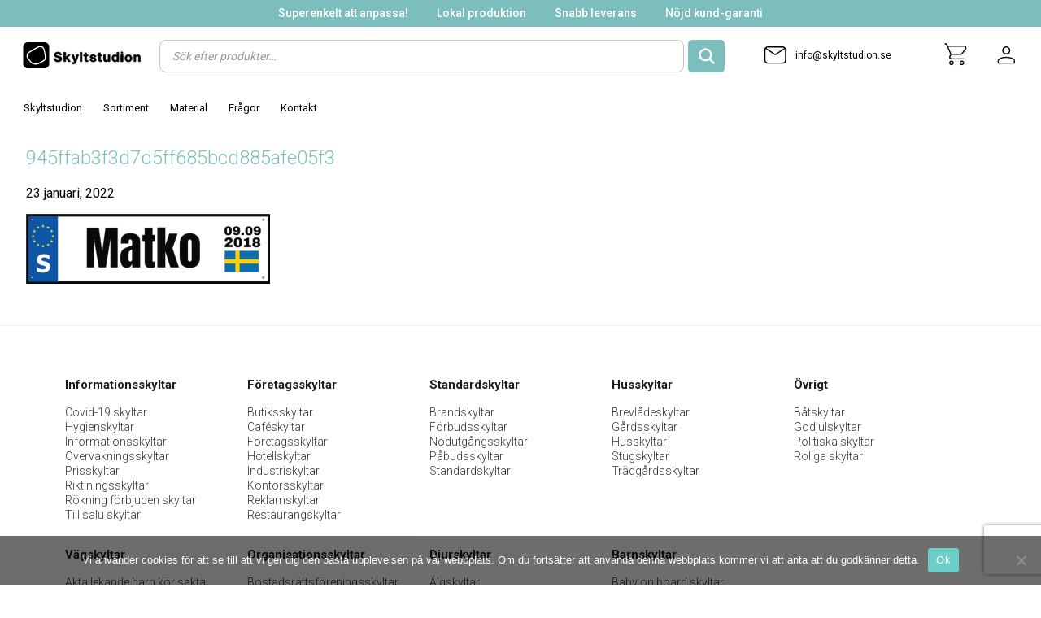

--- FILE ---
content_type: text/html; charset=UTF-8
request_url: https://skyltstudion.se/?attachment_id=4678
body_size: 36603
content:
<!DOCTYPE html>
<html lang="sv-SE" class="no-js">
	<head>
<script id="mcjs" type="867432152555ab97b07f7c46-text/javascript">!function(c,h,i,m,p){m=c.createElement(h),p=c.getElementsByTagName(h)[0],m.async=1,m.src=i,p.parentNode.insertBefore(m,p)}(document,"script","https://chimpstatic.com/mcjs-connected/js/users/1ac62553766b5b82db403e636/490a788238e315f8bab763110.js");</script>
	<meta charset="UTF-8">
	<meta name="viewport" content="width=device-width, initial-scale=1.0, maximum-scale=1.0, user-scalable=no" />
	<title>
		945ffab3f3d7d5ff685bcd885afe05f3 - Skyltstudion	</title>
	<meta name='robots' content='index, follow, max-image-preview:large, max-snippet:-1, max-video-preview:-1' />
<script type="867432152555ab97b07f7c46-text/javascript">window._wca = window._wca || [];</script>

	<!-- This site is optimized with the Yoast SEO plugin v26.1.1 - https://yoast.com/wordpress/plugins/seo/ -->
	<link rel="canonical" href="https://skyltstudion.se/" />
	<meta property="og:locale" content="sv_SE" />
	<meta property="og:type" content="article" />
	<meta property="og:title" content="945ffab3f3d7d5ff685bcd885afe05f3 - Skyltstudion" />
	<meta property="og:url" content="https://skyltstudion.se/" />
	<meta property="og:site_name" content="Skyltstudion" />
	<meta property="article:publisher" content="https://www.facebook.com/skylthajen/" />
	<meta property="og:image" content="https://skyltstudion.se" />
	<meta property="og:image:width" content="960" />
	<meta property="og:image:height" content="275" />
	<meta property="og:image:type" content="image/png" />
	<meta name="twitter:card" content="summary_large_image" />
	<script type="application/ld+json" class="yoast-schema-graph">{"@context":"https://schema.org","@graph":[{"@type":"WebPage","@id":"https://skyltstudion.se/","url":"https://skyltstudion.se/","name":"945ffab3f3d7d5ff685bcd885afe05f3 - Skyltstudion","isPartOf":{"@id":"https://skyltstudion.se/#website"},"primaryImageOfPage":{"@id":"https://skyltstudion.se/#primaryimage"},"image":{"@id":"https://skyltstudion.se/#primaryimage"},"thumbnailUrl":"https://i0.wp.com/skyltstudion.se/wp-content/uploads/signs/945ffab3f3d7d5ff685bcd885afe05f3.png?fit=960%2C275&ssl=1","datePublished":"2022-01-23T19:07:37+00:00","breadcrumb":{"@id":"https://skyltstudion.se/#breadcrumb"},"inLanguage":"sv-SE","potentialAction":[{"@type":"ReadAction","target":["https://skyltstudion.se/"]}]},{"@type":"ImageObject","inLanguage":"sv-SE","@id":"https://skyltstudion.se/#primaryimage","url":"https://i0.wp.com/skyltstudion.se/wp-content/uploads/signs/945ffab3f3d7d5ff685bcd885afe05f3.png?fit=960%2C275&ssl=1","contentUrl":"https://i0.wp.com/skyltstudion.se/wp-content/uploads/signs/945ffab3f3d7d5ff685bcd885afe05f3.png?fit=960%2C275&ssl=1","width":960,"height":275},{"@type":"BreadcrumbList","@id":"https://skyltstudion.se/#breadcrumb","itemListElement":[{"@type":"ListItem","position":1,"name":"Plastskylt","item":"https://skyltstudion.se/produkt/945ffab3f3d7d5ff685bcd885afe05f3/"},{"@type":"ListItem","position":2,"name":"945ffab3f3d7d5ff685bcd885afe05f3"}]},{"@type":"WebSite","@id":"https://skyltstudion.se/#website","url":"https://skyltstudion.se/","name":"Skyltstudion","description":"Designa egen skylt snabbt och enkelt på nätet","potentialAction":[{"@type":"SearchAction","target":{"@type":"EntryPoint","urlTemplate":"https://skyltstudion.se/?s={search_term_string}"},"query-input":{"@type":"PropertyValueSpecification","valueRequired":true,"valueName":"search_term_string"}}],"inLanguage":"sv-SE"}]}</script>
	<!-- / Yoast SEO plugin. -->


<link rel='dns-prefetch' href='//stats.wp.com' />
<link rel='preconnect' href='//i0.wp.com' />
<link rel='preconnect' href='//c0.wp.com' />
<link rel="alternate" type="application/rss+xml" title="Skyltstudion &raquo; Kommentarsflöde för 945ffab3f3d7d5ff685bcd885afe05f3" href="https://skyltstudion.se/?attachment_id=4678/feed/" />
<link rel="alternate" title="oEmbed (JSON)" type="application/json+oembed" href="https://skyltstudion.se/wp-json/oembed/1.0/embed?url=https%3A%2F%2Fskyltstudion.se%2F%3Fattachment_id%3D4678" />
<link rel="alternate" title="oEmbed (XML)" type="text/xml+oembed" href="https://skyltstudion.se/wp-json/oembed/1.0/embed?url=https%3A%2F%2Fskyltstudion.se%2F%3Fattachment_id%3D4678&#038;format=xml" />
		<style>
			.lazyload,
			.lazyloading {
				max-width: 100%;
			}
		</style>
		<style id='wp-img-auto-sizes-contain-inline-css' type='text/css'>
img:is([sizes=auto i],[sizes^="auto," i]){contain-intrinsic-size:3000px 1500px}
/*# sourceURL=wp-img-auto-sizes-contain-inline-css */
</style>
<style id='wp-emoji-styles-inline-css' type='text/css'>

	img.wp-smiley, img.emoji {
		display: inline !important;
		border: none !important;
		box-shadow: none !important;
		height: 1em !important;
		width: 1em !important;
		margin: 0 0.07em !important;
		vertical-align: -0.1em !important;
		background: none !important;
		padding: 0 !important;
	}
/*# sourceURL=wp-emoji-styles-inline-css */
</style>
<style id='classic-theme-styles-inline-css' type='text/css'>
/*! This file is auto-generated */
.wp-block-button__link{color:#fff;background-color:#32373c;border-radius:9999px;box-shadow:none;text-decoration:none;padding:calc(.667em + 2px) calc(1.333em + 2px);font-size:1.125em}.wp-block-file__button{background:#32373c;color:#fff;text-decoration:none}
/*# sourceURL=/wp-includes/css/classic-themes.min.css */
</style>
<link rel='stylesheet' id='contact-form-7-css' href='https://skyltstudion.se/wp-content/plugins/contact-form-7/includes/css/styles.css?ver=6.1.2' type='text/css' media='all' />
<link rel='stylesheet' id='cookie-notice-front-css' href='https://skyltstudion.se/wp-content/plugins/cookie-notice/css/front.min.css?ver=2.5.7' type='text/css' media='all' />
<link rel='stylesheet' id='woocommerce-layout-css' href='https://c0.wp.com/p/woocommerce/10.2.3/assets/css/woocommerce-layout.css' type='text/css' media='all' />
<style id='woocommerce-layout-inline-css' type='text/css'>

	.infinite-scroll .woocommerce-pagination {
		display: none;
	}
/*# sourceURL=woocommerce-layout-inline-css */
</style>
<link rel='stylesheet' id='woocommerce-smallscreen-css' href='https://c0.wp.com/p/woocommerce/10.2.3/assets/css/woocommerce-smallscreen.css' type='text/css' media='only screen and (max-width: 768px)' />
<link rel='stylesheet' id='woocommerce-general-css' href='https://c0.wp.com/p/woocommerce/10.2.3/assets/css/woocommerce.css' type='text/css' media='all' />
<style id='woocommerce-inline-inline-css' type='text/css'>
.woocommerce form .form-row .required { visibility: visible; }
/*# sourceURL=woocommerce-inline-inline-css */
</style>
<link rel='stylesheet' id='brands-styles-css' href='https://c0.wp.com/p/woocommerce/10.2.3/assets/css/brands.css' type='text/css' media='all' />
<link rel='stylesheet' id='dgwt-wcas-style-css' href='https://skyltstudion.se/wp-content/plugins/ajax-search-for-woocommerce/assets/css/style.min.css?ver=1.31.0' type='text/css' media='all' />
<link rel='stylesheet' id='theme-style-css' href='https://skyltstudion.se/wp-content/themes/skylthajen/style.css?ver=4432' type='text/css' media='all' />
<script type="867432152555ab97b07f7c46-text/javascript" id="cookie-notice-front-js-before">
/* <![CDATA[ */
var cnArgs = {"ajaxUrl":"https:\/\/skyltstudion.se\/wp-admin\/admin-ajax.php","nonce":"fea0964c48","hideEffect":"fade","position":"bottom","onScroll":false,"onScrollOffset":100,"onClick":false,"cookieName":"cookie_notice_accepted","cookieTime":2592000,"cookieTimeRejected":2592000,"globalCookie":false,"redirection":false,"cache":false,"revokeCookies":false,"revokeCookiesOpt":"automatic"};

//# sourceURL=cookie-notice-front-js-before
/* ]]> */
</script>
<script type="867432152555ab97b07f7c46-text/javascript" src="https://skyltstudion.se/wp-content/plugins/cookie-notice/js/front.min.js?ver=2.5.7" id="cookie-notice-front-js"></script>
<script type="867432152555ab97b07f7c46-text/javascript" id="tp-js-js-extra">
/* <![CDATA[ */
var trustpilot_settings = {"key":"P3Tn5v065SFOHSpT","TrustpilotScriptUrl":"https://invitejs.trustpilot.com/tp.min.js","IntegrationAppUrl":"//ecommscript-integrationapp.trustpilot.com","PreviewScriptUrl":"//ecommplugins-scripts.trustpilot.com/v2.1/js/preview.min.js","PreviewCssUrl":"//ecommplugins-scripts.trustpilot.com/v2.1/css/preview.min.css","PreviewWPCssUrl":"//ecommplugins-scripts.trustpilot.com/v2.1/css/preview_wp.css","WidgetScriptUrl":"//widget.trustpilot.com/bootstrap/v5/tp.widget.bootstrap.min.js"};
//# sourceURL=tp-js-js-extra
/* ]]> */
</script>
<script type="867432152555ab97b07f7c46-text/javascript" src="https://skyltstudion.se/wp-content/plugins/trustpilot-reviews/review/assets/js/headerScript.min.js?ver=1.0&#039; async=&#039;async" id="tp-js-js"></script>
<script type="867432152555ab97b07f7c46-text/javascript" src="https://c0.wp.com/c/6.9/wp-includes/js/jquery/jquery.min.js" id="jquery-core-js"></script>
<script type="867432152555ab97b07f7c46-text/javascript" src="https://c0.wp.com/c/6.9/wp-includes/js/jquery/jquery-migrate.min.js" id="jquery-migrate-js"></script>
<script type="867432152555ab97b07f7c46-text/javascript" src="https://c0.wp.com/p/woocommerce/10.2.3/assets/js/jquery-blockui/jquery.blockUI.min.js" id="jquery-blockui-js" defer="defer" data-wp-strategy="defer"></script>
<script type="867432152555ab97b07f7c46-text/javascript" id="wc-add-to-cart-js-extra">
/* <![CDATA[ */
var wc_add_to_cart_params = {"ajax_url":"/wp-admin/admin-ajax.php","wc_ajax_url":"/?wc-ajax=%%endpoint%%","i18n_view_cart":"Visa varukorg","cart_url":"https://skyltstudion.se/kundvagn/","is_cart":"","cart_redirect_after_add":"no"};
//# sourceURL=wc-add-to-cart-js-extra
/* ]]> */
</script>
<script type="867432152555ab97b07f7c46-text/javascript" src="https://c0.wp.com/p/woocommerce/10.2.3/assets/js/frontend/add-to-cart.min.js" id="wc-add-to-cart-js" defer="defer" data-wp-strategy="defer"></script>
<script type="867432152555ab97b07f7c46-text/javascript" src="https://c0.wp.com/p/woocommerce/10.2.3/assets/js/js-cookie/js.cookie.min.js" id="js-cookie-js" defer="defer" data-wp-strategy="defer"></script>
<script type="867432152555ab97b07f7c46-text/javascript" id="woocommerce-js-extra">
/* <![CDATA[ */
var woocommerce_params = {"ajax_url":"/wp-admin/admin-ajax.php","wc_ajax_url":"/?wc-ajax=%%endpoint%%","i18n_password_show":"Visa l\u00f6senord","i18n_password_hide":"D\u00f6lj l\u00f6senord"};
//# sourceURL=woocommerce-js-extra
/* ]]> */
</script>
<script type="867432152555ab97b07f7c46-text/javascript" src="https://c0.wp.com/p/woocommerce/10.2.3/assets/js/frontend/woocommerce.min.js" id="woocommerce-js" defer="defer" data-wp-strategy="defer"></script>
<script type="867432152555ab97b07f7c46-text/javascript" src="https://stats.wp.com/s-202605.js" id="woocommerce-analytics-js" defer="defer" data-wp-strategy="defer"></script>
<link rel="https://api.w.org/" href="https://skyltstudion.se/wp-json/" /><link rel="alternate" title="JSON" type="application/json" href="https://skyltstudion.se/wp-json/wp/v2/media/4678" /><link rel="EditURI" type="application/rsd+xml" title="RSD" href="https://skyltstudion.se/xmlrpc.php?rsd" />
<meta name="generator" content="WordPress 6.9" />
<meta name="generator" content="WooCommerce 10.2.3" />
<link rel='shortlink' href='https://skyltstudion.se/?p=4678' />
    
    <script type="867432152555ab97b07f7c46-text/javascript">
        var ajaxurl = 'https://skyltstudion.se/wp-admin/admin-ajax.php';
    </script>
<script type="867432152555ab97b07f7c46-text/javascript">
jQuery(document).ready(function($) {
   //Sortiment button toggle
   $(".example-signs-link").click(function() {
	  $(".sub-menu-categories").toggleClass("show-sortiment");
	});

  //CHECKS IF ON DESINGTOOL
  if ($(".sign-option")[0]){
	  let product;
	  let displayChosenProduct = $(".sign-info .price");
	  displayChosenProduct.prepend("<div id='prod-title'></div>");
	  
	  //ADDS CHOSEN PRODUCT ON LOAD
	  $(window).on('load', function() {
		product = $( ".sign-option.active .description span").text();
		
		//TIME INTERVALL ADDED TO CHECK FOR EMPTY PRODUCTNAME, PRODUCT NAME LOADS AFTER THIS SCRIPT, HENCE THE INTERVALL
		let checks = setInterval(checksForProdname, 500);
		
		function checksForProdname(){
			if(product != ""){
				if ($("#prod-title")[0]){
				  $("#prod-title").html(product);
				  clearInterval(checks);
			  	}
			}else{
				console.log("test");
			}
			product = $( ".sign-option.active .description span").text();
		}

		if ($("#prod-title")[0]){
				  $("#prod-title").html(product);
			  }
		});
		///EVENTLISTENER LISTENS click OF PRODUCT 
		$( ".sign-option" ).click(function() {
			  product= $( ".sign-option.active .description span").text();
			  if ($("#prod-title")[0]){
				  $("#prod-title").html(product);
			  }
			});
	}
	
})
	
</script>
<!-- Global site tag (gtag.js) - Google Ads: 413550150 -->
<!--<script async src="https://www.googletagmanager.com/gtag/js?id=AW-413550150"></script>
<script>
  window.dataLayer = window.dataLayer || [];
  function gtag(){dataLayer.push(arguments);}
  gtag('js', new Date());

  gtag('config', 'AW-413550150');
</script>


<!-- Facebook event tags -->


<script type="867432152555ab97b07f7c46-text/javascript">
	jQuery(document).ready(function($) {
		$('.add_to_cart_button').click(function() {
			fbq('track', 'AddToCart');
		});
	});
</script>

<!-- Google Tag Manager -->
<script type="867432152555ab97b07f7c46-text/javascript">(function(w,d,s,l,i){w[l]=w[l]||[];w[l].push({'gtm.start':
new Date().getTime(),event:'gtm.js'});var f=d.getElementsByTagName(s)[0],
j=d.createElement(s),dl=l!='dataLayer'?'&l='+l:'';j.async=true;j.src=
'https://www.googletagmanager.com/gtm.js?id='+i+dl;f.parentNode.insertBefore(j,f);
})(window,document,'script','dataLayer','GTM-TWB42MN');</script>
<!-- End Google Tag Manager -->

<script src="https://app.weply.chat/widget/9ee34543d20126733fd8e2328bafd499" async type="867432152555ab97b07f7c46-text/javascript"></script>

	<style>img#wpstats{display:none}</style>
		<script id="mcjs" type="867432152555ab97b07f7c46-text/javascript">!function(c,h,i,m,p){m=c.createElement(h),p=c.getElementsByTagName(h)[0],m.async=1,m.src=i,p.parentNode.insertBefore(m,p)}(document,"script","https://chimpstatic.com/mcjs-connected/js/users/1ac62553766b5b82db403e636/490a788238e315f8bab763110.js");</script>  
		<script type="867432152555ab97b07f7c46-text/javascript">
			document.documentElement.className = document.documentElement.className.replace('no-js', 'js');
		</script>
				<style>
			.no-js img.lazyload {
				display: none;
			}

			figure.wp-block-image img.lazyloading {
				min-width: 150px;
			}

			.lazyload,
			.lazyloading {
				--smush-placeholder-width: 100px;
				--smush-placeholder-aspect-ratio: 1/1;
				width: var(--smush-image-width, var(--smush-placeholder-width)) !important;
				aspect-ratio: var(--smush-image-aspect-ratio, var(--smush-placeholder-aspect-ratio)) !important;
			}

						.lazyload, .lazyloading {
				opacity: 0;
			}

			.lazyloaded {
				opacity: 1;
				transition: opacity 400ms;
				transition-delay: 0ms;
			}

					</style>
				<style>
			.dgwt-wcas-ico-magnifier,.dgwt-wcas-ico-magnifier-handler{max-width:20px}.dgwt-wcas-search-wrapp{max-width:600px}		</style>
			<noscript><style>.woocommerce-product-gallery{ opacity: 1 !important; }</style></noscript>
	<link rel="icon" href="https://i0.wp.com/skyltstudion.se/wp-content/uploads/2021/12/cropped-Untitled-16.png?fit=32%2C32&#038;ssl=1" sizes="32x32" />
<link rel="icon" href="https://i0.wp.com/skyltstudion.se/wp-content/uploads/2021/12/cropped-Untitled-16.png?fit=192%2C192&#038;ssl=1" sizes="192x192" />
<link rel="apple-touch-icon" href="https://i0.wp.com/skyltstudion.se/wp-content/uploads/2021/12/cropped-Untitled-16.png?fit=180%2C180&#038;ssl=1" />
<meta name="msapplication-TileImage" content="https://i0.wp.com/skyltstudion.se/wp-content/uploads/2021/12/cropped-Untitled-16.png?fit=270%2C270&#038;ssl=1" />
		<style type="text/css" id="wp-custom-css">
			:root{
	--border-color: lightgray;
}

.hide{
	display:none;
}
/*logo*/

.main-header .logo {
	background: url('https://skyltstudion.se/wp-content/uploads/2021/12/newlogo.svg')left center no-repeat;
	width:180px;
}

.main-header .search-wrap input{
	border-radius:5px;
}

.main-header{
	z-index:9999;
}
@media (max-width: 1200px){
	.everything{
		    margin-top: 7rem;
	}
	.pagewidth.mobile-padding{
		margin-top: 0;
	}
	.page-introduction{
		margin-top:0;
	}
}

/*Startsida*/

.main_banner {
    max-width: 80rem;
    margin: auto;
    height: 21rem;
    background-size: cover;
	  display: -webkit-box;
    display: -moz-box;
    display: box;
    display: -webkit-flex;
    display: -moz-flex;
    display: -ms-flexbox;
    display: -js-flex;
    display: flex;
    -webkit-box-pack: center;
    -moz-box-pack: center;
    box-pack: center;
    -webkit-justify-content: center;
    -moz-justify-content: center;
    -ms-justify-content: center;
    -o-justify-content: center;
    justify-content: center;
    -ms-flex-pack: center;
    -webkit-box-align: center;
    -moz-box-align: center;
    box-align: center;
    -webkit-align-items: center;
    -moz-align-items: center;
    -ms-align-items: center;
    -o-align-items: center;
    align-items: center;
    -ms-flex-align: center;
}
.introduction{
	background: #0b0b0bb5;
  border-radius: 25px;
  padding: 3rem;
}
.part1.dark {
    color: #ffffff;
    background: #363636;
    margin: auto;
    margin-top: 2rem;
    max-width: 80rem;
}

.part1 {
    margin-top: 2rem;
    max-width: 80rem;
    margin: auto;
}

.part1 h2{
	padding-left: 0;
	padding-right: 0;
}

.pop-product h2 {
    padding-left: 0;
    padding-right: 0;
    text-align: center;
    font-weight: 700;
    font-size: 22px;
    padding: 1rem;
}

.slick-prev, .slick-next {
	color: #B9B9B9 !important;
}

.slick-prev:before, .slick-next:before {
	display:none;
}
.slick-arrow .material-icons {
	font-size:3rem !important;
} 

.slick-next {
    right: 0 !important;
}
.slick-prev {
	left:0 !important;
}

.slick-list.draggable {
    width: calc(100% - 100px);
    margin: auto;
}

/*sortiment*/
.show-sortiment{
	display:inline-block;
}
@media (min-width: 1200px){
.category-wrapper.header {
    width: calc(80rem - 37px);
    margin-top: 58px !important;
    margin: auto;
    padding: 10px 20px 60px 20px;
    border: 1px solid #c4c4c4;
    border-top: 1px solid #c4c4c4;
    background: white;
}
	.sub-menu-categories{
		background:none;
		box-shadow:none;
	}
}
.signbuilder{
		border-top: 1px solid var(--border-color);
	  border-bottom: 1px solid var(--border-color);
	  height: calc(100% - 160px);
	}

.option-font{
	max-height: 150px;
  overflow-y: scroll;
}

.toolwrap{
	border-right: 1px solid var(--border-color);
}

.tools ul.tabs{
	padding-top:1.5rem;
	background:#363636;
	overflow-y: auto;
}

.tools ul.tabs li.active span.symbol{
	 background: #7bbebd;
}


button.layer-action {
    margin: 0 1rem 0 1rem;
}

.layers-toggle{
	right:auto;
	left:1rem;
	border-radius: 5px;
	background: #7bbebd;
	color: white;
	padding: 0.5em 1em;
}
.layers{
	right:auto;
	top:3.3rem;
	left:1rem;
	border: 1px solid var(--border-color);
	border-radius: 5px;
}

#prod-title{
	font-size: 2.2em;
  font-weight: bold;
  line-height: 0.9em;
	color:black;
}


@media (max-width: 1200px){
	.signbuilder{
		margin-top: 6rem;
	}
}
/* woocomerce */
.woocommerce-order {
    width: 70%;
    margin-left: auto;
    margin-right: auto;
}

.woocommerce ul.products li.product .thumb{
	max-width:80%;
	margin:auto;
}
/*SÖK VERKTTYGET*/
.dgwt-wcas-sf-wrapp .dgwt-wcas-search-submit:before{
	display:none;
}

.dgwt-wcas-search-input{
	border-radius:8px !important;
	border: 1px solid #C4C4C4 !important;

}

.dgwt-wcas-sf-wrapp input[type=search].dgwt-wcas-search-input{
		width: calc(100% - 50px);
}

.dgwt-wcas-search-wrapp{
	max-width:none;
}
.dgwt-wcas-ico-magnifier, .dgwt-wcas-ico-magnifier-handler{
	stroke: white;
	overflow: visible !important;
  stroke-width: 4px;
	    max-width: 18px;
}
.dgwt-wcas-sf-wrapp button.dgwt-wcas-search-submit{
	min-width:45px;
	border-radius: 5px !important;
}

.dgwt-wcas-preloader {
    filter: invert(90%) sepia(10%) saturate(13%) hue-rotate(
316deg) brightness(30%) contrast(90%);
    margin-right: 5px;
}

/**Ändring för skyltstudion - symbol */

.tools .toolbar .tool-sections .symbol-gallery .content .categories{
	display:inline-block;
	background: #ffffff;
	min-width: 160px;
}
.tools .toolbar .tool-sections .symbol-gallery .content .categories ul li{
	  background-color: #7BBEBD;
    margin: 7px;
    border-radius: 5px;
}
.tools .toolbar .tool-sections .symbol-gallery .content .categories ul li:hover{
	background-color: #30605F;
	background-image:none;
}

.tools .toolbar .tool-sections .symbol-gallery .content{
	height:100%;
}

.enlarge-content-menu-studio{
	width:28rem !important;
}

.tools .toolwrap{
transition: all .2s ease;
}
/**FAQ**/

.ewd-ufaq-faq-title .ewd-ufaq-post-margin-symbol{
color:#1d1d1d !important;
}

.ewd-ufaq-post-margin.ewd-ufaq-faq-post {
    color: #1d1d1d !important;
    font-weight: 400;
}
.ewd-ufaq-faq-title-text {
    color: #1d1d1d !important;
}

.ewd-ufaq-post-active .ewd-ufaq-faq-title .ewd-ufaq-post-margin .ewd-ufaq-faq-title-text {
    color: black !important;
}
.ewd-ufaq-post-active .ewd-ufaq-faq-title .ewd-ufaq-post-margin .ewd-ufaq-post-margin-symbol {
    color: black !important;
}

.ewd-ufaq-post-margin.ewd-ufaq-faq-post a {
    color: #1d1d1d;
    text-decoration: underline;
}

.ewd-ufaq-faq-tags {
    color: #1d1d1d;
}

.ewd-ufaq-faq-tags a {
    color: #1d1d1d;
}

.admin-button-color {
    background-color: red !important;
}

/*ADMIN EDIT*/
.snabb-toggle {
    right: auto;
    left: 1rem;
    border-radius: 5px;
    background: #7bbebd;
    color: white;
    padding: 0.5em 1em;
    position: absolute;
    top: 4rem;
    z-index: 2;
}

.snabb-options {
    left: 1rem;
    border: 1px solid var(--border-color);
    border-radius: 5px;
    position: absolute;
    top: 7rem;
    background: #fff;
    padding: 0.5rem;
    z-index: 10;
    display: none;
}

/*snabb anpassning */ 
.design-simple .wrap .canvas-container{
	width:100% !important;
}
.design-simple .wrap .canvas-container #design-canvas,  .design-simple .wrap .canvas-container .upper-canvas {
	width:100% !important;
	height: auto !important;
}
@media (max-width: 768px){
	body.page-template-design-easy .everything .mobile-padding p {
		display:none;
	}
}


/*skyltstudion*/
.signbuilder{
	margin-top:0;
}

/* qucik fixes*/

@media (min-width: 1200px){
.woocommerce.columns-4 ul.products {
    margin: 0 0 !important;
}
	}

.post-design>.cart, .cartcart>.cart{
	max-width:80rem;
	width:100%;
}		</style>
		<style id='global-styles-inline-css' type='text/css'>
:root{--wp--preset--aspect-ratio--square: 1;--wp--preset--aspect-ratio--4-3: 4/3;--wp--preset--aspect-ratio--3-4: 3/4;--wp--preset--aspect-ratio--3-2: 3/2;--wp--preset--aspect-ratio--2-3: 2/3;--wp--preset--aspect-ratio--16-9: 16/9;--wp--preset--aspect-ratio--9-16: 9/16;--wp--preset--color--black: #000000;--wp--preset--color--cyan-bluish-gray: #abb8c3;--wp--preset--color--white: #ffffff;--wp--preset--color--pale-pink: #f78da7;--wp--preset--color--vivid-red: #cf2e2e;--wp--preset--color--luminous-vivid-orange: #ff6900;--wp--preset--color--luminous-vivid-amber: #fcb900;--wp--preset--color--light-green-cyan: #7bdcb5;--wp--preset--color--vivid-green-cyan: #00d084;--wp--preset--color--pale-cyan-blue: #8ed1fc;--wp--preset--color--vivid-cyan-blue: #0693e3;--wp--preset--color--vivid-purple: #9b51e0;--wp--preset--gradient--vivid-cyan-blue-to-vivid-purple: linear-gradient(135deg,rgb(6,147,227) 0%,rgb(155,81,224) 100%);--wp--preset--gradient--light-green-cyan-to-vivid-green-cyan: linear-gradient(135deg,rgb(122,220,180) 0%,rgb(0,208,130) 100%);--wp--preset--gradient--luminous-vivid-amber-to-luminous-vivid-orange: linear-gradient(135deg,rgb(252,185,0) 0%,rgb(255,105,0) 100%);--wp--preset--gradient--luminous-vivid-orange-to-vivid-red: linear-gradient(135deg,rgb(255,105,0) 0%,rgb(207,46,46) 100%);--wp--preset--gradient--very-light-gray-to-cyan-bluish-gray: linear-gradient(135deg,rgb(238,238,238) 0%,rgb(169,184,195) 100%);--wp--preset--gradient--cool-to-warm-spectrum: linear-gradient(135deg,rgb(74,234,220) 0%,rgb(151,120,209) 20%,rgb(207,42,186) 40%,rgb(238,44,130) 60%,rgb(251,105,98) 80%,rgb(254,248,76) 100%);--wp--preset--gradient--blush-light-purple: linear-gradient(135deg,rgb(255,206,236) 0%,rgb(152,150,240) 100%);--wp--preset--gradient--blush-bordeaux: linear-gradient(135deg,rgb(254,205,165) 0%,rgb(254,45,45) 50%,rgb(107,0,62) 100%);--wp--preset--gradient--luminous-dusk: linear-gradient(135deg,rgb(255,203,112) 0%,rgb(199,81,192) 50%,rgb(65,88,208) 100%);--wp--preset--gradient--pale-ocean: linear-gradient(135deg,rgb(255,245,203) 0%,rgb(182,227,212) 50%,rgb(51,167,181) 100%);--wp--preset--gradient--electric-grass: linear-gradient(135deg,rgb(202,248,128) 0%,rgb(113,206,126) 100%);--wp--preset--gradient--midnight: linear-gradient(135deg,rgb(2,3,129) 0%,rgb(40,116,252) 100%);--wp--preset--font-size--small: 13px;--wp--preset--font-size--medium: 20px;--wp--preset--font-size--large: 36px;--wp--preset--font-size--x-large: 42px;--wp--preset--spacing--20: 0.44rem;--wp--preset--spacing--30: 0.67rem;--wp--preset--spacing--40: 1rem;--wp--preset--spacing--50: 1.5rem;--wp--preset--spacing--60: 2.25rem;--wp--preset--spacing--70: 3.38rem;--wp--preset--spacing--80: 5.06rem;--wp--preset--shadow--natural: 6px 6px 9px rgba(0, 0, 0, 0.2);--wp--preset--shadow--deep: 12px 12px 50px rgba(0, 0, 0, 0.4);--wp--preset--shadow--sharp: 6px 6px 0px rgba(0, 0, 0, 0.2);--wp--preset--shadow--outlined: 6px 6px 0px -3px rgb(255, 255, 255), 6px 6px rgb(0, 0, 0);--wp--preset--shadow--crisp: 6px 6px 0px rgb(0, 0, 0);}:where(.is-layout-flex){gap: 0.5em;}:where(.is-layout-grid){gap: 0.5em;}body .is-layout-flex{display: flex;}.is-layout-flex{flex-wrap: wrap;align-items: center;}.is-layout-flex > :is(*, div){margin: 0;}body .is-layout-grid{display: grid;}.is-layout-grid > :is(*, div){margin: 0;}:where(.wp-block-columns.is-layout-flex){gap: 2em;}:where(.wp-block-columns.is-layout-grid){gap: 2em;}:where(.wp-block-post-template.is-layout-flex){gap: 1.25em;}:where(.wp-block-post-template.is-layout-grid){gap: 1.25em;}.has-black-color{color: var(--wp--preset--color--black) !important;}.has-cyan-bluish-gray-color{color: var(--wp--preset--color--cyan-bluish-gray) !important;}.has-white-color{color: var(--wp--preset--color--white) !important;}.has-pale-pink-color{color: var(--wp--preset--color--pale-pink) !important;}.has-vivid-red-color{color: var(--wp--preset--color--vivid-red) !important;}.has-luminous-vivid-orange-color{color: var(--wp--preset--color--luminous-vivid-orange) !important;}.has-luminous-vivid-amber-color{color: var(--wp--preset--color--luminous-vivid-amber) !important;}.has-light-green-cyan-color{color: var(--wp--preset--color--light-green-cyan) !important;}.has-vivid-green-cyan-color{color: var(--wp--preset--color--vivid-green-cyan) !important;}.has-pale-cyan-blue-color{color: var(--wp--preset--color--pale-cyan-blue) !important;}.has-vivid-cyan-blue-color{color: var(--wp--preset--color--vivid-cyan-blue) !important;}.has-vivid-purple-color{color: var(--wp--preset--color--vivid-purple) !important;}.has-black-background-color{background-color: var(--wp--preset--color--black) !important;}.has-cyan-bluish-gray-background-color{background-color: var(--wp--preset--color--cyan-bluish-gray) !important;}.has-white-background-color{background-color: var(--wp--preset--color--white) !important;}.has-pale-pink-background-color{background-color: var(--wp--preset--color--pale-pink) !important;}.has-vivid-red-background-color{background-color: var(--wp--preset--color--vivid-red) !important;}.has-luminous-vivid-orange-background-color{background-color: var(--wp--preset--color--luminous-vivid-orange) !important;}.has-luminous-vivid-amber-background-color{background-color: var(--wp--preset--color--luminous-vivid-amber) !important;}.has-light-green-cyan-background-color{background-color: var(--wp--preset--color--light-green-cyan) !important;}.has-vivid-green-cyan-background-color{background-color: var(--wp--preset--color--vivid-green-cyan) !important;}.has-pale-cyan-blue-background-color{background-color: var(--wp--preset--color--pale-cyan-blue) !important;}.has-vivid-cyan-blue-background-color{background-color: var(--wp--preset--color--vivid-cyan-blue) !important;}.has-vivid-purple-background-color{background-color: var(--wp--preset--color--vivid-purple) !important;}.has-black-border-color{border-color: var(--wp--preset--color--black) !important;}.has-cyan-bluish-gray-border-color{border-color: var(--wp--preset--color--cyan-bluish-gray) !important;}.has-white-border-color{border-color: var(--wp--preset--color--white) !important;}.has-pale-pink-border-color{border-color: var(--wp--preset--color--pale-pink) !important;}.has-vivid-red-border-color{border-color: var(--wp--preset--color--vivid-red) !important;}.has-luminous-vivid-orange-border-color{border-color: var(--wp--preset--color--luminous-vivid-orange) !important;}.has-luminous-vivid-amber-border-color{border-color: var(--wp--preset--color--luminous-vivid-amber) !important;}.has-light-green-cyan-border-color{border-color: var(--wp--preset--color--light-green-cyan) !important;}.has-vivid-green-cyan-border-color{border-color: var(--wp--preset--color--vivid-green-cyan) !important;}.has-pale-cyan-blue-border-color{border-color: var(--wp--preset--color--pale-cyan-blue) !important;}.has-vivid-cyan-blue-border-color{border-color: var(--wp--preset--color--vivid-cyan-blue) !important;}.has-vivid-purple-border-color{border-color: var(--wp--preset--color--vivid-purple) !important;}.has-vivid-cyan-blue-to-vivid-purple-gradient-background{background: var(--wp--preset--gradient--vivid-cyan-blue-to-vivid-purple) !important;}.has-light-green-cyan-to-vivid-green-cyan-gradient-background{background: var(--wp--preset--gradient--light-green-cyan-to-vivid-green-cyan) !important;}.has-luminous-vivid-amber-to-luminous-vivid-orange-gradient-background{background: var(--wp--preset--gradient--luminous-vivid-amber-to-luminous-vivid-orange) !important;}.has-luminous-vivid-orange-to-vivid-red-gradient-background{background: var(--wp--preset--gradient--luminous-vivid-orange-to-vivid-red) !important;}.has-very-light-gray-to-cyan-bluish-gray-gradient-background{background: var(--wp--preset--gradient--very-light-gray-to-cyan-bluish-gray) !important;}.has-cool-to-warm-spectrum-gradient-background{background: var(--wp--preset--gradient--cool-to-warm-spectrum) !important;}.has-blush-light-purple-gradient-background{background: var(--wp--preset--gradient--blush-light-purple) !important;}.has-blush-bordeaux-gradient-background{background: var(--wp--preset--gradient--blush-bordeaux) !important;}.has-luminous-dusk-gradient-background{background: var(--wp--preset--gradient--luminous-dusk) !important;}.has-pale-ocean-gradient-background{background: var(--wp--preset--gradient--pale-ocean) !important;}.has-electric-grass-gradient-background{background: var(--wp--preset--gradient--electric-grass) !important;}.has-midnight-gradient-background{background: var(--wp--preset--gradient--midnight) !important;}.has-small-font-size{font-size: var(--wp--preset--font-size--small) !important;}.has-medium-font-size{font-size: var(--wp--preset--font-size--medium) !important;}.has-large-font-size{font-size: var(--wp--preset--font-size--large) !important;}.has-x-large-font-size{font-size: var(--wp--preset--font-size--x-large) !important;}
/*# sourceURL=global-styles-inline-css */
</style>
<link rel='stylesheet' id='wc-stripe-blocks-checkout-style-css' href='https://skyltstudion.se/wp-content/plugins/woocommerce-gateway-stripe/build/upe-blocks.css?ver=cd8a631b1218abad291e' type='text/css' media='all' />
</head>

<body data-rsssl=1 class="attachment wp-singular attachment-template-default single single-attachment postid-4678 attachmentid-4678 attachment-png wp-theme-skylthajen theme-skylthajen cookies-not-set woocommerce-no-js">
    		<!-- Google Tag Manager (noscript) -->
		<noscript><iframe data-src="https://www.googletagmanager.com/ns.html?id=GTM-TWB42MN"
		height="0" width="0" style="display:none;visibility:hidden" src="[data-uri]" class="lazyload" data-load-mode="1"></iframe></noscript>
		<!-- End Google Tag Manager (noscript) -->
	 

	<div class="everything">
		<header class="main-header">

			<div class="pre-header">
				<div class="content">
					<ul class="usps">
													<li>
								Superenkelt att anpassa!							</li>
														<li>
								 Lokal produktion							</li>
														<li>
								Snabb leverans							</li>
														<li>
								Nöjd kund-garanti							</li>
												</ul>

				</div>
			</div>
			<div class="logo-spacing core-header">
				<div class="content">
					
					<div class="logo-wrap">
						<a href="https://skyltstudion.se" title="945ffab3f3d7d5ff685bcd885afe05f3 - Skyltstudion" class="logo">
						</a>
					</div>

					<div class="search-wrap">
						<button class="search-toggle"><i class="material-icons">search</i></button>
						<div  class="dgwt-wcas-search-wrapp dgwt-wcas-has-submit woocommerce dgwt-wcas-style-solaris js-dgwt-wcas-layout-classic dgwt-wcas-layout-classic js-dgwt-wcas-mobile-overlay-enabled">
		<form class="dgwt-wcas-search-form" role="search" action="https://skyltstudion.se/" method="get">
		<div class="dgwt-wcas-sf-wrapp">
						<label class="screen-reader-text"
				   for="dgwt-wcas-search-input-1">Products search</label>

			<input id="dgwt-wcas-search-input-1"
				   type="search"
				   class="dgwt-wcas-search-input"
				   name="s"
				   value=""
				   placeholder="Sök efter produkter…"
				   autocomplete="off"
							/>
			<div class="dgwt-wcas-preloader"></div>

			<div class="dgwt-wcas-voice-search"></div>

							<button type="submit"
						aria-label="Search"
						class="dgwt-wcas-search-submit">				<svg class="dgwt-wcas-ico-magnifier" xmlns="http://www.w3.org/2000/svg"
					 xmlns:xlink="http://www.w3.org/1999/xlink" x="0px" y="0px"
					 viewBox="0 0 51.539 51.361" xml:space="preserve">
		             <path 						 d="M51.539,49.356L37.247,35.065c3.273-3.74,5.272-8.623,5.272-13.983c0-11.742-9.518-21.26-21.26-21.26 S0,9.339,0,21.082s9.518,21.26,21.26,21.26c5.361,0,10.244-1.999,13.983-5.272l14.292,14.292L51.539,49.356z M2.835,21.082 c0-10.176,8.249-18.425,18.425-18.425s18.425,8.249,18.425,18.425S31.436,39.507,21.26,39.507S2.835,31.258,2.835,21.082z"/>
				</svg>
				</button>
			
			<input type="hidden" name="post_type" value="product"/>
			<input type="hidden" name="dgwt_wcas" value="1"/>

			
					</div>
	</form>
</div>
					</div>

					<div class="contact">

						
			 <img data-src="https://skyltstudion.se/wp-content/themes/skylthajen/assets/mail.svg" src="[data-uri]" class="lazyload" />
			 <a href="/cdn-cgi/l/email-protection#fe97909891be8d9587928a8d8a8b9a979190d08d9b"><span class="__cf_email__" data-cfemail="4b22252d240b382032273f383f3e2f22242565382e">[email&#160;protected]</span></a>
					</div>

					<nav class="icon-nav">
						<ul>
							<li id="menu-item-642" class="cart menu-item menu-item-type-post_type menu-item-object-page menu-item-642"><a href="https://skyltstudion.se/kundvagn/" title="Kundvagn" class="menu-click"><img data-src="https://skyltstudion.se/wp-content/themes/skylthajen/assets/mdi-light_cart.svg" src="[data-uri]" class="lazyload"></a></li>
<li id="menu-item-644" class="account menu-item menu-item-type-post_type menu-item-object-page menu-item-644"><a href="https://skyltstudion.se/konto/" title="Mitt konto" class="menu-click"><img data-src="https://skyltstudion.se/wp-content/themes/skylthajen/assets/user.svg" style="margin-top:8px;" src="[data-uri]" class="lazyload"></a></li>
						</ul>
					</nav>
					<div class="mobile-menu">
						<div class="burger">
							<div class="ham"></div>
							<div class="ham"></div>
							<div class="ham"></div>
						</div>
					</div>

				</div>
			</div>

			<div class="post-header">
				<div class="content">
					<nav class="main-nav">
						<div class="menu">
							<ul id="menu-ikonmeny-1" class="mobile-nav-only"><li class="cart menu-item menu-item-type-post_type menu-item-object-page menu-item-642"><a href="https://skyltstudion.se/kundvagn/" title="Kundvagn" class="menu-click"><img data-src="https://skyltstudion.se/wp-content/themes/skylthajen/assets/mdi-light_cart.svg" src="[data-uri]" class="lazyload"></a></li>
<li class="account menu-item menu-item-type-post_type menu-item-object-page menu-item-644"><a href="https://skyltstudion.se/konto/" title="Mitt konto" class="menu-click"><img data-src="https://skyltstudion.se/wp-content/themes/skylthajen/assets/user.svg" style="margin-top:8px;" src="[data-uri]" class="lazyload"></a></li>
</ul>							
							<ul id="menu-huvudmeny" class=""><li id="menu-item-15" class="menu-item menu-item-type-post_type menu-item-object-page menu-item-15"><a href="https://skyltstudion.se/skyltar/" class="menu-click">Skyltstudion</a></li>
<li id="menu-item-4090" class="example-signs-link menu-item menu-item-type-custom menu-item-object-custom menu-item-has-children menu-item-4090"><a href="#" class="menu-click">Sortiment</a><button class="expand-parent-category"><i class="material-icons">expand_more</i></button><div class="sub-menu-categories"><div class="category-wrapper header"><div class="row"><div class="column"><h3><a href="https://skyltstudion.se/produkt-kategori/fardiga-skyltar/informationsskyltar/">Informationsskyltar</a><button class="expand-parent-category"><i class="material-icons">expand_more</i></button></h3><ul><li><a href="https://skyltstudion.se/produkt-kategori/fardiga-skyltar/informationsskyltar/covid-19-skyltar/">Covid-19 skyltar</a></li><li><a href="https://skyltstudion.se/produkt-kategori/fardiga-skyltar/informationsskyltar/hygienskyltar/">Hygienskyltar</a></li><li><a href="https://skyltstudion.se/produkt-kategori/fardiga-skyltar/informationsskyltar/informationsskyltar-informationsskyltar/">Informationsskyltar</a></li><li><a href="https://skyltstudion.se/produkt-kategori/fardiga-skyltar/informationsskyltar/overvakningsskyltar/">Övervakningsskyltar</a></li><li><a href="https://skyltstudion.se/produkt-kategori/fardiga-skyltar/informationsskyltar/prisskyltar/">Prisskyltar</a></li><li><a href="https://skyltstudion.se/produkt-kategori/fardiga-skyltar/informationsskyltar/riktiningsskyltar/">Riktiningsskyltar</a></li><li><a href="https://skyltstudion.se/produkt-kategori/fardiga-skyltar/informationsskyltar/rokning-forbjuden-skyltar/">Rökning förbjuden skyltar</a></li><li><a href="https://skyltstudion.se/produkt-kategori/fardiga-skyltar/informationsskyltar/till-salu-skyltar/">Till salu skyltar</a></li></ul></div><div class="column"><h3><a href="https://skyltstudion.se/produkt-kategori/fardiga-skyltar/foretagsskyltar/">Företagsskyltar</a><button class="expand-parent-category"><i class="material-icons">expand_more</i></button></h3><ul><li><a href="https://skyltstudion.se/produkt-kategori/fardiga-skyltar/foretagsskyltar/butiksskyltar/">Butiksskyltar</a></li><li><a href="https://skyltstudion.se/produkt-kategori/fardiga-skyltar/foretagsskyltar/cafeskyltar/">Caféskyltar</a></li><li><a href="https://skyltstudion.se/produkt-kategori/fardiga-skyltar/foretagsskyltar/foretagsskyltar-foretagsskyltar/">Företagsskyltar</a></li><li><a href="https://skyltstudion.se/produkt-kategori/fardiga-skyltar/foretagsskyltar/hotellskyltar/">Hotellskyltar</a></li><li><a href="https://skyltstudion.se/produkt-kategori/fardiga-skyltar/foretagsskyltar/industriskyltar/">Industriskyltar</a></li><li><a href="https://skyltstudion.se/produkt-kategori/fardiga-skyltar/foretagsskyltar/kontorsskyltar/">Kontorsskyltar</a></li><li><a href="https://skyltstudion.se/produkt-kategori/fardiga-skyltar/foretagsskyltar/reklamskyltar/">Reklamskyltar</a></li><li><a href="https://skyltstudion.se/produkt-kategori/fardiga-skyltar/foretagsskyltar/restaurangskyltar/">Restaurangskyltar</a></li></ul></div><div class="column"><h3><a href="https://skyltstudion.se/produkt-kategori/fardiga-skyltar/standardskyltar/">Standardskyltar</a><button class="expand-parent-category"><i class="material-icons">expand_more</i></button></h3><ul><li><a href="https://skyltstudion.se/produkt-kategori/fardiga-skyltar/standardskyltar/brandskyltar/">Brandskyltar</a></li><li><a href="https://skyltstudion.se/produkt-kategori/fardiga-skyltar/standardskyltar/forbudsskyltar/">Förbudsskyltar</a></li><li><a href="https://skyltstudion.se/produkt-kategori/fardiga-skyltar/standardskyltar/nodutgangsskyltar/">Nödutgångsskyltar</a></li><li><a href="https://skyltstudion.se/produkt-kategori/fardiga-skyltar/standardskyltar/pabudsskyltar/">Påbudsskyltar</a></li><li><a href="https://skyltstudion.se/produkt-kategori/fardiga-skyltar/standardskyltar/standardskyltar-standardskyltar/">Standardskyltar</a></li></ul></div><div class="column"><h3><a href="https://skyltstudion.se/produkt-kategori/fardiga-skyltar/husskyltar/">Husskyltar</a><button class="expand-parent-category"><i class="material-icons">expand_more</i></button></h3><ul><li><a href="https://skyltstudion.se/produkt-kategori/fardiga-skyltar/husskyltar/brevladeskyltar/">Brevlådeskyltar</a></li><li><a href="https://skyltstudion.se/produkt-kategori/fardiga-skyltar/husskyltar/gardsskyltar/">Gårdsskyltar</a></li><li><a href="https://skyltstudion.se/produkt-kategori/fardiga-skyltar/husskyltar/husskyltar-husskyltar/">Husskyltar</a></li><li><a href="https://skyltstudion.se/produkt-kategori/fardiga-skyltar/husskyltar/stugskyltar/">Stugskyltar</a></li><li><a href="https://skyltstudion.se/produkt-kategori/fardiga-skyltar/husskyltar/tradgardsskyltar/">Trädgårdsskyltar</a></li></ul></div><div class="column"><h3><a href="https://skyltstudion.se/produkt-kategori/fardiga-skyltar/ovrigt/">Övrigt</a><button class="expand-parent-category"><i class="material-icons">expand_more</i></button></h3><ul><li><a href="https://skyltstudion.se/produkt-kategori/fardiga-skyltar/ovrigt/batskyltar/">Båtskyltar</a></li><li><a href="https://skyltstudion.se/produkt-kategori/fardiga-skyltar/ovrigt/godjulskyltar/">Godjulskyltar</a></li><li><a href="https://skyltstudion.se/produkt-kategori/fardiga-skyltar/ovrigt/politiska-skyltar/">Politiska skyltar</a></li><li><a href="https://skyltstudion.se/produkt-kategori/fardiga-skyltar/ovrigt/roliga-skyltar/">Roliga skyltar</a></li></ul></div></div><div class="row"></div><div class="row"><div class="column"><h3><a href="https://skyltstudion.se/produkt-kategori/fardiga-skyltar/vagskyltar/">Vägskyltar</a><button class="expand-parent-category"><i class="material-icons">expand_more</i></button></h3><ul><li><a href="https://skyltstudion.se/produkt-kategori/fardiga-skyltar/vagskyltar/akta-lekande-barn-kor-sakta-skyltar/">Akta lekande barn kör sakta skyltar</a></li><li><a href="https://skyltstudion.se/produkt-kategori/fardiga-skyltar/vagskyltar/bilskyltar/">Bilskyltar</a></li><li><a href="https://skyltstudion.se/produkt-kategori/fardiga-skyltar/vagskyltar/funktionsnedsattningsskyltar/">Funktionsnedsättningsskyltar</a></li><li><a href="https://skyltstudion.se/produkt-kategori/fardiga-skyltar/vagskyltar/gatuskyltar/">Gatuskyltar</a></li><li><a href="https://skyltstudion.se/produkt-kategori/fardiga-skyltar/vagskyltar/parkeringsskyltar/">Parkeringsskyltar</a></li><li><a href="https://skyltstudion.se/produkt-kategori/fardiga-skyltar/vagskyltar/reflexskyltar/">Reflexskyltar</a></li></ul></div><div class="column"><h3><a href="https://skyltstudion.se/produkt-kategori/fardiga-skyltar/organisationsskyltar/">Organisationsskyltar</a><button class="expand-parent-category"><i class="material-icons">expand_more</i></button></h3><ul><li><a href="https://skyltstudion.se/produkt-kategori/fardiga-skyltar/organisationsskyltar/bostadsrattsforeningsskyltar/">Bostadsrättsföreningsskyltar</a></li><li><a href="https://skyltstudion.se/produkt-kategori/fardiga-skyltar/organisationsskyltar/lagenhetsskyltar/">Lägenhetsskyltar</a></li><li><a href="https://skyltstudion.se/produkt-kategori/fardiga-skyltar/organisationsskyltar/sjukhusskyltar/">Sjukhusskyltar</a></li><li><a href="https://skyltstudion.se/produkt-kategori/fardiga-skyltar/organisationsskyltar/sjukvardsskyltar/">Sjukvårdsskyltar</a></li></ul></div><div class="column"><h3><a href="https://skyltstudion.se/produkt-kategori/fardiga-skyltar/djurskyltar/">Djurskyltar</a><button class="expand-parent-category"><i class="material-icons">expand_more</i></button></h3><ul><li><a href="https://skyltstudion.se/produkt-kategori/fardiga-skyltar/djurskyltar/algkyltar/">Älgskyltar</a></li><li><a href="https://skyltstudion.se/produkt-kategori/fardiga-skyltar/djurskyltar/boxkyltar/">Boxskyltar</a></li><li><a href="https://skyltstudion.se/produkt-kategori/fardiga-skyltar/djurskyltar/djurkyltar/">Djurskyltar</a></li><li><a href="https://skyltstudion.se/produkt-kategori/fardiga-skyltar/djurskyltar/hastkyltar/">Hästskyltar</a></li><li><a href="https://skyltstudion.se/produkt-kategori/fardiga-skyltar/djurskyltar/hundkyltar/">Hundskyltar</a></li><li><a href="https://skyltstudion.se/produkt-kategori/fardiga-skyltar/djurskyltar/kattskyltar/">Kattskyltar</a></li></ul></div><div class="column"><h3><a href="https://skyltstudion.se/produkt-kategori/fardiga-skyltar/barnskyltar/">Barnskyltar</a><button class="expand-parent-category"><i class="material-icons">expand_more</i></button></h3><ul><li><a href="https://skyltstudion.se/produkt-kategori/fardiga-skyltar/barnskyltar/baby-on-board-skyltar/">Baby on board skyltar</a></li><li><a href="https://skyltstudion.se/produkt-kategori/fardiga-skyltar/barnskyltar/barn-i-bilen-skyltar/">Barn i bilen skyltar</a></li><li><a href="https://skyltstudion.se/produkt-kategori/fardiga-skyltar/barnskyltar/barnskyltar-barnskyltar/">Barnskyltar</a></li><li><a href="https://skyltstudion.se/produkt-kategori/fardiga-skyltar/barnskyltar/barnvagnsskyltar/">Barnvagnsskyltar</a></li></ul></div></div></div></div><ul class='sub-menu'>
	<li id="menu-item-4091" class="menu-item menu-item-type-custom menu-item-object-custom menu-item-4091"><a href="#" class="menu-click">PLACEHOLD</a></li>
</ul>
</li>
<li id="menu-item-487" class="menu-item menu-item-type-post_type menu-item-object-page menu-item-487"><a href="https://skyltstudion.se/produkter/" class="menu-click">Material</a></li>
<li id="menu-item-22" class="menu-item menu-item-type-post_type menu-item-object-page menu-item-22"><a href="https://skyltstudion.se/vanliga-fragor/" class="menu-click">Frågor</a></li>
<li id="menu-item-23" class="menu-item menu-item-type-post_type menu-item-object-page menu-item-23"><a href="https://skyltstudion.se/kontakt/" class="menu-click">Kontakt</a></li>
</ul>						</div>
					</nav>
				</div>

			</div>

			</header>
	<div class="pagewidth mobile-padding">
				<article class="post article-4678">
			<div>

				
					<div class="article-header">
						<h2>
						<a href="https://skyltstudion.se/?attachment_id=4678">	945ffab3f3d7d5ff685bcd885afe05f3</a>
						</h2>

						<div class="article-details">
						<div class="profile-picture">
						</div>
						<div>
							<span class="author"></span>
							<span class="date">23 januari, 2022</span>
						</div>
						</div>
					</div>
				
			</div>
			<div class="post-content">
				<div class="text">
					<p class="attachment"><a href="https://i0.wp.com/skyltstudion.se/wp-content/uploads/signs/945ffab3f3d7d5ff685bcd885afe05f3.png?ssl=1"><img decoding="async" width="300" height="86" data-src="https://i0.wp.com/skyltstudion.se/wp-content/uploads/signs/945ffab3f3d7d5ff685bcd885afe05f3.png?fit=300%2C86&amp;ssl=1" class="attachment-medium size-medium lazyload" alt="" data-srcset="https://i0.wp.com/skyltstudion.se/wp-content/uploads/signs/945ffab3f3d7d5ff685bcd885afe05f3.png?w=960&amp;ssl=1 960w, https://i0.wp.com/skyltstudion.se/wp-content/uploads/signs/945ffab3f3d7d5ff685bcd885afe05f3.png?resize=300%2C86&amp;ssl=1 300w, https://i0.wp.com/skyltstudion.se/wp-content/uploads/signs/945ffab3f3d7d5ff685bcd885afe05f3.png?resize=150%2C43&amp;ssl=1 150w, https://i0.wp.com/skyltstudion.se/wp-content/uploads/signs/945ffab3f3d7d5ff685bcd885afe05f3.png?resize=768%2C220&amp;ssl=1 768w, https://i0.wp.com/skyltstudion.se/wp-content/uploads/signs/945ffab3f3d7d5ff685bcd885afe05f3.png?resize=200%2C57&amp;ssl=1 200w, https://i0.wp.com/skyltstudion.se/wp-content/uploads/signs/945ffab3f3d7d5ff685bcd885afe05f3.png?resize=600%2C172&amp;ssl=1 600w, https://i0.wp.com/skyltstudion.se/wp-content/uploads/signs/945ffab3f3d7d5ff685bcd885afe05f3.png?resize=64%2C18&amp;ssl=1 64w" data-sizes="(max-width: 300px) 100vw, 300px" src="[data-uri]" style="--smush-placeholder-width: 300px; --smush-placeholder-aspect-ratio: 300/86;" /></a></p>
				</div>


			</div>
	</article>
	</div>


<footer class="footer-wrapper">
<div class="category-wrapper "><div class="row"><div class="column"><h3><a href="https://skyltstudion.se/produkt-kategori/fardiga-skyltar/informationsskyltar/">Informationsskyltar</a></h3><button class="expand-parent-category"><i class="material-icons">expand_more</i></button><ul><li><a href="https://skyltstudion.se/produkt-kategori/fardiga-skyltar/informationsskyltar/covid-19-skyltar/">Covid-19 skyltar</a></li><li><a href="https://skyltstudion.se/produkt-kategori/fardiga-skyltar/informationsskyltar/hygienskyltar/">Hygienskyltar</a></li><li><a href="https://skyltstudion.se/produkt-kategori/fardiga-skyltar/informationsskyltar/informationsskyltar-informationsskyltar/">Informationsskyltar</a></li><li><a href="https://skyltstudion.se/produkt-kategori/fardiga-skyltar/informationsskyltar/overvakningsskyltar/">Övervakningsskyltar</a></li><li><a href="https://skyltstudion.se/produkt-kategori/fardiga-skyltar/informationsskyltar/prisskyltar/">Prisskyltar</a></li><li><a href="https://skyltstudion.se/produkt-kategori/fardiga-skyltar/informationsskyltar/riktiningsskyltar/">Riktiningsskyltar</a></li><li><a href="https://skyltstudion.se/produkt-kategori/fardiga-skyltar/informationsskyltar/rokning-forbjuden-skyltar/">Rökning förbjuden skyltar</a></li><li><a href="https://skyltstudion.se/produkt-kategori/fardiga-skyltar/informationsskyltar/till-salu-skyltar/">Till salu skyltar</a></li></ul></div><div class="column"><h3><a href="https://skyltstudion.se/produkt-kategori/fardiga-skyltar/foretagsskyltar/">Företagsskyltar</a></h3><button class="expand-parent-category"><i class="material-icons">expand_more</i></button><ul><li><a href="https://skyltstudion.se/produkt-kategori/fardiga-skyltar/foretagsskyltar/butiksskyltar/">Butiksskyltar</a></li><li><a href="https://skyltstudion.se/produkt-kategori/fardiga-skyltar/foretagsskyltar/cafeskyltar/">Caféskyltar</a></li><li><a href="https://skyltstudion.se/produkt-kategori/fardiga-skyltar/foretagsskyltar/foretagsskyltar-foretagsskyltar/">Företagsskyltar</a></li><li><a href="https://skyltstudion.se/produkt-kategori/fardiga-skyltar/foretagsskyltar/hotellskyltar/">Hotellskyltar</a></li><li><a href="https://skyltstudion.se/produkt-kategori/fardiga-skyltar/foretagsskyltar/industriskyltar/">Industriskyltar</a></li><li><a href="https://skyltstudion.se/produkt-kategori/fardiga-skyltar/foretagsskyltar/kontorsskyltar/">Kontorsskyltar</a></li><li><a href="https://skyltstudion.se/produkt-kategori/fardiga-skyltar/foretagsskyltar/reklamskyltar/">Reklamskyltar</a></li><li><a href="https://skyltstudion.se/produkt-kategori/fardiga-skyltar/foretagsskyltar/restaurangskyltar/">Restaurangskyltar</a></li></ul></div><div class="column"><h3><a href="https://skyltstudion.se/produkt-kategori/fardiga-skyltar/standardskyltar/">Standardskyltar</a></h3><button class="expand-parent-category"><i class="material-icons">expand_more</i></button><ul><li><a href="https://skyltstudion.se/produkt-kategori/fardiga-skyltar/standardskyltar/brandskyltar/">Brandskyltar</a></li><li><a href="https://skyltstudion.se/produkt-kategori/fardiga-skyltar/standardskyltar/forbudsskyltar/">Förbudsskyltar</a></li><li><a href="https://skyltstudion.se/produkt-kategori/fardiga-skyltar/standardskyltar/nodutgangsskyltar/">Nödutgångsskyltar</a></li><li><a href="https://skyltstudion.se/produkt-kategori/fardiga-skyltar/standardskyltar/pabudsskyltar/">Påbudsskyltar</a></li><li><a href="https://skyltstudion.se/produkt-kategori/fardiga-skyltar/standardskyltar/standardskyltar-standardskyltar/">Standardskyltar</a></li></ul></div><div class="column"><h3><a href="https://skyltstudion.se/produkt-kategori/fardiga-skyltar/husskyltar/">Husskyltar</a></h3><button class="expand-parent-category"><i class="material-icons">expand_more</i></button><ul><li><a href="https://skyltstudion.se/produkt-kategori/fardiga-skyltar/husskyltar/brevladeskyltar/">Brevlådeskyltar</a></li><li><a href="https://skyltstudion.se/produkt-kategori/fardiga-skyltar/husskyltar/gardsskyltar/">Gårdsskyltar</a></li><li><a href="https://skyltstudion.se/produkt-kategori/fardiga-skyltar/husskyltar/husskyltar-husskyltar/">Husskyltar</a></li><li><a href="https://skyltstudion.se/produkt-kategori/fardiga-skyltar/husskyltar/stugskyltar/">Stugskyltar</a></li><li><a href="https://skyltstudion.se/produkt-kategori/fardiga-skyltar/husskyltar/tradgardsskyltar/">Trädgårdsskyltar</a></li></ul></div><div class="column"><h3><a href="https://skyltstudion.se/produkt-kategori/fardiga-skyltar/ovrigt/">Övrigt</a></h3><button class="expand-parent-category"><i class="material-icons">expand_more</i></button><ul><li><a href="https://skyltstudion.se/produkt-kategori/fardiga-skyltar/ovrigt/batskyltar/">Båtskyltar</a></li><li><a href="https://skyltstudion.se/produkt-kategori/fardiga-skyltar/ovrigt/godjulskyltar/">Godjulskyltar</a></li><li><a href="https://skyltstudion.se/produkt-kategori/fardiga-skyltar/ovrigt/politiska-skyltar/">Politiska skyltar</a></li><li><a href="https://skyltstudion.se/produkt-kategori/fardiga-skyltar/ovrigt/roliga-skyltar/">Roliga skyltar</a></li></ul></div></div><div class="row"></div><div class="row"><div class="column"><h3><a href="https://skyltstudion.se/produkt-kategori/fardiga-skyltar/vagskyltar/">Vägskyltar</a></h3><button class="expand-parent-category"><i class="material-icons">expand_more</i></button><ul><li><a href="https://skyltstudion.se/produkt-kategori/fardiga-skyltar/vagskyltar/akta-lekande-barn-kor-sakta-skyltar/">Akta lekande barn kör sakta skyltar</a></li><li><a href="https://skyltstudion.se/produkt-kategori/fardiga-skyltar/vagskyltar/bilskyltar/">Bilskyltar</a></li><li><a href="https://skyltstudion.se/produkt-kategori/fardiga-skyltar/vagskyltar/funktionsnedsattningsskyltar/">Funktionsnedsättningsskyltar</a></li><li><a href="https://skyltstudion.se/produkt-kategori/fardiga-skyltar/vagskyltar/gatuskyltar/">Gatuskyltar</a></li><li><a href="https://skyltstudion.se/produkt-kategori/fardiga-skyltar/vagskyltar/parkeringsskyltar/">Parkeringsskyltar</a></li><li><a href="https://skyltstudion.se/produkt-kategori/fardiga-skyltar/vagskyltar/reflexskyltar/">Reflexskyltar</a></li></ul></div><div class="column"><h3><a href="https://skyltstudion.se/produkt-kategori/fardiga-skyltar/organisationsskyltar/">Organisationsskyltar</a></h3><button class="expand-parent-category"><i class="material-icons">expand_more</i></button><ul><li><a href="https://skyltstudion.se/produkt-kategori/fardiga-skyltar/organisationsskyltar/bostadsrattsforeningsskyltar/">Bostadsrättsföreningsskyltar</a></li><li><a href="https://skyltstudion.se/produkt-kategori/fardiga-skyltar/organisationsskyltar/lagenhetsskyltar/">Lägenhetsskyltar</a></li><li><a href="https://skyltstudion.se/produkt-kategori/fardiga-skyltar/organisationsskyltar/sjukhusskyltar/">Sjukhusskyltar</a></li><li><a href="https://skyltstudion.se/produkt-kategori/fardiga-skyltar/organisationsskyltar/sjukvardsskyltar/">Sjukvårdsskyltar</a></li></ul></div><div class="column"><h3><a href="https://skyltstudion.se/produkt-kategori/fardiga-skyltar/djurskyltar/">Djurskyltar</a></h3><button class="expand-parent-category"><i class="material-icons">expand_more</i></button><ul><li><a href="https://skyltstudion.se/produkt-kategori/fardiga-skyltar/djurskyltar/algkyltar/">Älgskyltar</a></li><li><a href="https://skyltstudion.se/produkt-kategori/fardiga-skyltar/djurskyltar/boxkyltar/">Boxskyltar</a></li><li><a href="https://skyltstudion.se/produkt-kategori/fardiga-skyltar/djurskyltar/djurkyltar/">Djurskyltar</a></li><li><a href="https://skyltstudion.se/produkt-kategori/fardiga-skyltar/djurskyltar/hastkyltar/">Hästskyltar</a></li><li><a href="https://skyltstudion.se/produkt-kategori/fardiga-skyltar/djurskyltar/hundkyltar/">Hundskyltar</a></li><li><a href="https://skyltstudion.se/produkt-kategori/fardiga-skyltar/djurskyltar/kattskyltar/">Kattskyltar</a></li></ul></div><div class="column"><h3><a href="https://skyltstudion.se/produkt-kategori/fardiga-skyltar/barnskyltar/">Barnskyltar</a></h3><button class="expand-parent-category"><i class="material-icons">expand_more</i></button><ul><li><a href="https://skyltstudion.se/produkt-kategori/fardiga-skyltar/barnskyltar/baby-on-board-skyltar/">Baby on board skyltar</a></li><li><a href="https://skyltstudion.se/produkt-kategori/fardiga-skyltar/barnskyltar/barn-i-bilen-skyltar/">Barn i bilen skyltar</a></li><li><a href="https://skyltstudion.se/produkt-kategori/fardiga-skyltar/barnskyltar/barnskyltar-barnskyltar/">Barnskyltar</a></li><li><a href="https://skyltstudion.se/produkt-kategori/fardiga-skyltar/barnskyltar/barnvagnsskyltar/">Barnvagnsskyltar</a></li></ul></div></div></div>

<footer class="footer">
	<div class="upper">
								<div style="flex-basis:20%;">				<h4>Allmänt</h4>
<ul>
<li><a href="https://skyltstudion.se/vanliga-fragor/">Vanliga frågor</a></li>
<li><a href="https://skyltstudion.se/om-skyltstudion/">Om Skyltstudion</a></li>
<li><a href="https://skyltstudion.se/blogg/">Skyltsnackarna</a></li>
<li><a href="https://skyltstudion.se/retur-och-angerratt/">Retur och Ångerrätt</a></li>
<li><a href="https://skyltstudion.se/nojdkundgaranti/">100% Nöjd kundgaranti</a></li>
<li><a href="https://skyltstudion.se/b2b-signmakerr-se/">B2b &#8211; Signmakerr.se</a></li>
</ul>
<p>&nbsp;</p>
</div>
								<div style="flex-basis:20%;">				<h4>Kundtjänst</h4>
<ul>
<li><a href="https://skyltstudion.se/kontakt/">Kontakta oss</a></li>
<li><a href="https://skyltstudion.se/villkor/">Villkor</a></li>
</ul>
</div>
								<div style="flex-basis:40%;">				<h4>Om Skyltstudion</h4>
<p><!--(figmeta)eyJmaWxlS2V5IjoieG5GeGYzdHk0alFJU1hiYVRjSlF2QiIsInBhc3RlSUQiOjY4MzI1NzY0MywiZGF0YVR5cGUiOiJzY2VuZSJ9Cg==(/figmeta)--><!--(figma)ZmlnLWtpd2kEAAAAPiIAALV7f5wkW1XfvdXd82Nnd99PHg9ERERERN237/HeAxGpqa6erp3urnpV1TO7T6Sp6a6Zqbc93W1Xz+zOExEJIYYgIiASRIKGRESjqPgrQUVi1CSKP4PGn4iYGGNMYhJjzA/z/d5bv3pnnx//cT+f7Xvuueeee+6555x77r01b5fdOE2jgzg8ncVC3HHFdXqDIDT9UOBfz23aA6tt9rbsAFXZD2y/UjcUtd1rAq4FzlbP7ACqB+G1jg2goYBBYJPXiqJVnAfBtuMNfLvjmuy52nNDp3VtELTdfqc56Htbvtlk/7UMHDTdHuvred23W74dtIE6F1h2zx4A7bUHj/Vt/xqQG1Wkb3sdIs83nVYL5QWr49i9cLDpY3TLDCjbRfNmkmI6VwELEktzOIRagPJtszlwe4qFUJVd3wkpjexNR7F3GKUxyCw0hTZnA6Kuu6NAuZtMRsnkwD8ek6bn9h63fRcNwm2qdnLQer8XjTZQoula/S7kAygts7djBoCMLd/tewBqLd/skq6+6bod2+wNXM/2zdBxe0A2dmwrdH1AK9QzytWOo9iu2Z2O4wUE130QYQHVCp3z7a1+x/[base64]/[base64]/BtVDKjrurAIgQahkCGEJnYJkenbNe1gYt17eU6zfItBkPp/NokUwn6JM7OEbGskKdgCWm62zbpZEZveOjvXjenySLFH18k9MQnnPV7gQAJCRCaKNeDGs6SRfzyqJhMYEXbFfiyq7JeGZgjEyltcAy1QTqLXBsDnSPRlZR1CvBYj69Hpvj5GCCDgUzAS93VFCWbj/MQEMTW9EMw+fzw1TUasvCmw3T991dZUKcRE1X7cf6TgcxE24IZD0zkwGXO9Ng7t4FKhPuyjShbF2EYSXapr1jk4fMhzY2p9NxHE3cWZyrv97vafPHRNAtQIQALIP+ZuibCjauKq9Q1qCm357Okyenk0U0RvcsQFS0C0tR/[base64]/UphG0jaD0OtSkJJPYM7MEK1tTKGkF+Rm1aV5rImh5DiHlG23hK2kLTNbMfMpPBLND9ynG6SPZPUX3Knp5p2QM4qs6kaqpboLWu4g+QyJwC53F7ELpweTXvJQSMBIvidD2kIKixBTSMgxMYOrxca7CR6wXeYftYlwGTWNRl31da4Q6AsmZ1XJVh1B1OPaqwOO/2BrB+RSbMFtgMQqdrI/ChLrsusuCBmqehYd1QQ68292zAdd2AbYhkDV1TWcsKqDzMi4aYx8y1pm/Se9bRtm1fy7udQ3XH1fnWRjiPJmlSyvhMBGQkOeEA8QuhOdvcRdMJYEE7NkDZQqqM0kDOhpy55btFnlOroPI4Vq/gdMRqVDBFyFrx+kFb4zJmqyUm57VWojSr9RJRcDrHNFnjMk4bJSbndL5EaU4XSkTB6aIWFMsAopzZHUvInN+dS1jN8q4lXMH1bjVShs2Y3lPF5TzvrSI1y6dVUQXH++DGjjVgG2pPR96As5DZg3erA8X9yAxdZBIl5hl2lOL8oFd8Dccnq7/pWGgQZJ1XJLK4StXgRquTMPSgtRdNddItYRq67xJuRUevor4aDOfT8biZzLWfgU9muH9F7MGkVZzQfeGkC7pYPILjL2K021c9xFft9xY4cBdWNbnVRwCURorzFwYDvCrkeIqtVIHw9zG2M1mfi3UhD/Bj7OGnFuGnrnc8dL6JmjzFj+EDBeoScQM/tUP81BWnYDGdocOQsNgRcjbVXgYCoxst5slNIVeOLl1CXR5degCFcXTpMora0QNE1o8eILJx9ACRK140Ryx3JqMY/YyD42QkwgrTjTzDQ+NJND6O0Uceq2zvmcJoQUu96CgWsrYfHSXjU9DLlNsEAANMFulwnswWqNVIuxPNkwhdjo/ieTJsJQfHc6gWG0N2UBGwBEdt09LtNNVhHLAaZrlrMIuGsLOlvh4yDhfrmW1tMjQ3s9z+NgxaXFxOsMoBKR2OlArGHg0LU+tb7W1FsxT2VXaBS6hsX6IY5BXDs5F5U/QaEIOixpwOB3iCDaAw2S2AKxX+Xq73qljI+fCL1A8bNwAlT6CUjMUpqBzYtLJ+iSxSxdxWHC2Ugv9Aekj20SSsy54iyaQwLC8gvkZpUCoBUTayY/9K4PSYHq26frOHcs1s+Wxfb/ZUfDjX63cp0gbOdibK89iEOKULTV1ebOvyDpwfWN5pmipbvMvS5d2+pcp7Al2/199Rp8+n0TFR3hfsqkuTp1vBLsv7sTjEP8OyupT7mYHe3D+j7ahrkWdle+xnun6P8j2bSkH5WdhyuJTPaYbqWPLZrY7JeTy3u+Vzz/ycALaG8nnb2IBRfm4LCRXK57d1+XltPe4LQl3//Md0+UJPl1/AlBrlizqtTda/0PVU+UV+qMov9nT/S952j3p6oIPwgfIySsr5oB92WH8IJesvNjf9HZQPm5s7rD+CknI/uqP5vGQHAqF86WZnl+vzJShJ9zKUpPtSc7vNebzcuqKOCl9mtZQjvMLyVN20+j7pNrH7sm4huLFstjR/u4UzJcoWyssot1A+iLKNYTmeg5L8r7T1fDDaFuXptN0rtBskVSof6jnY21G6V7xHHkXpXfEeJZ/HrngvuYTSv+Jdeghl0LnSZb+w41qk72Oj4brsdO0mj927KCnH1e52l/hrvY7KdR7v9bdDlF+OBIVyvRJlgPIrdqBwlK/ygpD4AUriX+1v+6xHvtdmuef3N7nuwwBJGspRqOWIw55Ki/exTFy/gx1cSKA83NHtyY6e9xM728peru/4oY9yjPIyyqMgQOQVYoKS9SnKB1HOUD6E8itRvhjlHOXDKFOUj6BcoKSejlG+BOVJECBmC3EDJfndREl+pyjJ70mU5PdVKMnvNSjJ76tRkt9rUZLf16Akv9fJILhMhl8rrR0l4esJkOXfIkCebyBApn+bALm+kQDZ/h0C5Pt1BMj47xIg5zcBUKL+PQLk/GYC5Pz1BMj5LQTI+RsIkPNbCZDzNxIg57cRIOe3EyDndwBQMn8TAXJ+JwFy/mYC5PwuAuT89wmQ87sJkPO3ECDn9xAg528lQM7vBfAgOf8DAuT8PgLk/G0EyPnbCZDzPyRAzu8nQM7/iAA5/2MC5PwdBMj5AwAeIufvJEDOHyRAzt9FgJy/mwA5/xMC5Pw9BMj5ewmQ84cIkPP3ESDn7wfwYnL+AQLk/GEC5PyDBMj5hwiQ8w8TIOcfIUDOP0qAnP8pAXL+ZwTI+SMAHibnHyNAzj9OgJx/ggA5f5QAOf8kAXL+GAFy/ucEyPmnCJDzvyBAzj8N4BFy/hkC5PyzBMj5XxIg539FgJz/NQFy/jkC5PzzBMj54wTI+RcIkPMvAniUnH+JADn/MgFy/hUC5PyrBMj53xAg508QIOdfI0DOv06AnP8tAXL+DQAqRP0mAXL+LQLk/NsEyPl3CJDz7xIg508SIOffI0DOnyJAzr9PgJw/[base64]/Ei8SqwmSulPijUFhIdIkieU/[base64]/Go/[base64]/apqmDcEJFAwTmTlAwMnC/[base64]/N0phCnp+tWGO1Vzl7HhvnKSHYMZxKW04DePoqFNKx0GMWwepOdi4aFcuJk2FBQvO2qhNszpZufvBDUgKVWfEXCGE3SURjLyHUvnt+e5c/mtxVvctQWVB8i6atX6Dg++qDeBeSoKYqjaA/f00XsCaa/[base64]/cA2bvevIMAz2HoieOoU5zkD8knyU3YVAInLQmw9gr0IrLh6DKEmXlhtOLkJUoHSoqXOObO7gFURc9Ahem2Uu4DHbV1YvBkl+TKAI8bKqbU/0kYSPVmS8CZDhwxlQYa+nx/j7u8eCkKlFQA1wSuPODyeuUcSFq6ckBPbuHCAZLraOKlJGW+iOwW9Tc4wV3H+7daEdQgU6xQboTXNNJsQqK1nQ+hJfxiRKR4noK9Fomy85WxkwYTmvQs+3s5tPs7JrXAgCyo/ZlPlkhKi4o4UNCRvwsxUA4LDyoNjk+CuB70FMqsI9m/oakLtXYgFaKHergGBFmntVWh5ma12YMPHgPe1isbyGoYn1q2SCyYFXs2R7iAxbwRlJ+xbIm4OtLeykekLBthZSYN3naQPhkiwLXfr67TYyRfQRSs1st/fZaxyWJ6xNqZO9xKzrcKn6VPULvizrESVhaZWMwKj2gcsyMS4g5pcRkXfC2Wl4Eok+55WSX05vxIYwP+gE/ZUdcEEwBr1KD3bYN/[base64]/9AN5BoWqoqAMR23N87zSZeuPEEg0ChTA1XaTlKf7Uml7p2Ey0chkmBJJdPIFyVnlFQY93g6jAyDGN3Nt1d7c+wdzObvfq4C/njBHo2/lKlbpwtyzA6gOO8eHaIJFisCEMBGvnwDAadPyC8WtQqVU3wyIKedk6ofUmjHp1Eyl4aLDXqJWXEWMlA3fBS7OzX1Qqvakijv6Q8uK1loG54GXoWO/Z6UdGNXzpECF8AOKcAjXx5yphzFcculBr1ZYiyxVHvfFHRja8YwZcRaeC8E7EuL1SqmsCM1BM9JwexL5Y13bxZbib2hEkoJ3fHGaQmto4QmNF+J0uNasYqRGNlq/H8rrNYTW6zp5O6ejcA5d1LCE3UKod3tTah2HvOIDXxFo4S1chwb7WuSdqVg8nTclg3ObCQ6GAezQ5pJFiNdXHfLShNeKXA5q896+Lpt+I06TZDmQNLn6szAwjvX8Zoss5RglXqJChA8gwUWU03d1O47fU4O/aui2dW65qkt4DThchMrmNskHxGta5J3MPiMxwsBlio/fpZ4lm3w+suHmoYyMQ1yEQ8W3xmpaoJHtMYK5qJ54hnFxXd6Ou6+sjoueKzyppuDiii4tUuBBDPF8+5DVp3CIuWnfyToBeIzz6D1MR94i1EA3GfeG4O66YdVivnzvvF5yxjNNnu3q3fPj1PPO9WnCa9epKNXSoQiv3cs1hNfg0b59hjPRWvk/L5ZVW3Pw5qqEqjSPF5VYSm+XL6SHac3xMvKGu6+ZW07R5cGxcsn5/Duukr1GS5lb1BihfmFd32qlidR1JcL8svyGDdMkD8HSE3UN9AwabEi8SLbkFpwldrfw/ypPGHpPzCZZSmiziyqUJQCh8Uj4ovWsZosj1s21OdzqW4HJZfXKlriqG+FOAkcJMvLpVV3T5Kubtgh1wVD2SgbojLMGJlWd3lW1CacJ8LtBVPj+LF/BS3z/LBKkLTHOglypGkemgZpekO4f/Zh0cvF0lR0Y1PqHoWQeDF16t1TTJWKC8aMSMCyVG1rkkm3BkR+NXlwzSv6LZZqpIlagdPGuIry6pun+/z4qGLQNxMUhXuEZjTM0hNvJjrhZq2ELekwMVnUdUEJ3rhNyGhVmreH9Q3lOAWsAh2yoHFpripkFdwociPoJriNNVpqZKyzGTfLcWTSaqxnr4tIFtw/SpARYfqlcRrRvqGRbdwwjx/f3WVfEdnxNj/X0uPyV6+LaR100mHRypOEGN8zVIrxL+5OI6Qf5YUr1N3mhkJ5jycxwwWuLyoUn1tlaoNW4AXIVpUSV5fJXHnWGMEPYk3sQo6GGOfj0ePx/Mpmt5Qbepl3xTo7xn28XJ2tjGzLnGI68izrS1sIRRdPIFHtkozgnwqxrgireC8PJ+c4PmNZocpfETKN0nEvuxSgpkcPDHEa9wMJ311PxBgQyyT2DeXDaXZKF+Ee369RABEOhONmUZgtm/JL8ewO+tFVEy+IbsCa8ZQfTLjyFjVt0reLyKNxLY7nXXifaxemR/Al75xicBnNL2F4m0lxeZ0sZge3YbL22+luR2jd5REZUvCLGOGxBCpBib3TbfShNh8lkneSW3RxTDDFLaIiBNhJ6B/fbPUtg371Vdb8F/oTln+eyReJkGarYq6Knq/xCNliQuxAKIDTytRzfIK6VtkHBXfU/XAD3rG+a/8sMnD2+VQCR0cTacLXuah2/tkMjmEWfGVYBzoWIzlem+ODlTALBu+PW8I4WMl+jtytK3CS9nwgaJBbV1lw3fmDdw3SvQHc3RFnha/ZKIYaP9RmaRFE3T6rajrxhzzbTIlpPTwUYnHWFVdtrufkMf5PSXUUA1K75c4JWJRch/cw9stekKTrj4oXcV9GQw8C0vflS1pwDEqy/lTEo+2laYyUH5M4hU3SZdj5PfIWOmNSjVT3KgQAP57QRlM95EIQaqMFdAfAro3nfRnI2zZGYvvy8SEycE+hooarcLHO/CwxGE3wBR+QOLOCIZ4mIxHEKuZnCA08LLvwxXj8hDw4vkJ3p7IF0P8IBlNsIpoVOptI5UoUfwEdUP8MO1fR4vsmvGDEtdMqWJS3Eb8tETmoCIHxELfEOTiCl6Yy+HD5ChGWgEb/UiVshuhgv/Ko35MopK3VJzhx+UoxoY1UXWcX7BgSFLQ4aOV6zmdu2FnkD8pb2t0mwUpDO9jMspuQ35W4gUb6lreuzoqCdrJLKMBC5hgqgdKAjW7D0s8c09PlCR5XFYN3y2hjqyB9xoLMM4JsFY/k7eV4jjlpGE6EOgMhVleUn6/xNO52hMy2Tbwgr6AffWxup0lqVfxpK6vUjgjPKvLn8M78gGi3ciduGFLfySWirn8+QK/v7/U8PHKCgaH0+PxKDjCZmKqZ03a6S/IlAmFTi9egdsQVS0PFlnehEX8Jd0E4VTKXjb8sm7YVe9pLfEruqpzbdR/VakDUUXdhIV4zJ9pZ8Pq8irhE3ldBZxfgwVn4ZjkG3jgT1IL7+t44M/o4tFOpqANPPZrBXGhiguoj0v5m2AD8WGX8+B4Rl/OwhRDk8n9kpGXCcRvaXGzNAsOyUm1xG+XDNKMw1Mw+B1ZvDeKP5Pid+X1+DScJwcH8OD/LsUnIX9A19+CJcxA/3ulR1YMJxV/JOWn5MkULmqfYPbeId7DqZ/fh7Xgsrf/FBHy01p+b44VnZ8W8v/BElotr4P39xQp47/TTdmMK02vEP8+a2IgyrpCbH7G+oe6JVt1X63tuvgPS1i9mQP9R5KmznSNefVmjAkg+iBmYqJ4UvyPupcaRQ0fxON95LZ/nCUlHagyhVfI/0TCTHMetnGY3ukOLyCR6FH5n5TyTyR9p4PcUC39p6T4z3juPPOa+E4p/gs3gFv+DvC8+K9cZ0ZMbmrwDFiz+NMSZyPYAPPfSgyEy/a235BY3wKveiPpwzH/f5RY9Ne4P9Oj08kzz1gX/7PwDHTGJfN7pfzz0jiAg6dNDjzcBywgvfhfy+R4XnuflH8h0aoSPntyfNTCgQx6h02K/y3hw/AMa9md/k8pmwUDxy6g+KdwU/l/8zB6m0fWd0nx/8quVGBxgfnrUvyldG4jBV5rOryqlJD3KVcR95+zDAnx9P1yKjakwTGKdTXwHJ8uECEaQu4dj2FKIVQEU+ZdN1M9tdSd+CQeg0S95PeO1cfPeLjQnCZ6IoYxBqh6/yHuW2/T29gsB8ALm9+0fX3j2u+VFen0mngeA4SXqkFHf4xZ6+SscTHeMdXfbYisT04jCy45pnxtVErU8QAz1pe4EAo6/mMpDN2Qij/Bq+jS/[base64]/0prKUNofVWZxj6qxt1jsWaGjtJfIPbJCx3GE1OopQ5Ow54SH9SfqQzQ4o7hspOQAddGarejKlLXlnXdKctza2u/lqRrPQfLL5QSN2umHamQ7Um0KVRQWMb0evK74Mev5WjNU6G14XkpyerkEZpHP0DtTZermFpTDB70GcpcrFoRqiVgRxLm4uQ6uMGQNkI8nC6SGfTRVY10hvRLIPzVSs661DUmOpaRvVXMZjlJuOU/pq11bNum4icM1wzLpwRTvKiAV2ncFhkxYhv0KWxB8cNcNMS82kOw2Wjp+L1BsJtYdblGVUYLdffzYzLt/EyHtCKJM7+Klh66L2ndnKcwTHCyhT+pwZ7Ax55J/GNomKckbFJGWuA8tkAg7kkaVtTOpNefOOWKWBSo0K4NxqINksCeHzbgnXzE3YHr/[base64]/wNJjmTovEcG26h4FOMB+xKtdHMcNOT/M8h2WHJSgnTpHFyA09/9xxU6QnEu99y26G46QhL2CoOaTdEBeVQnOazNBgdXcs4b3buBq6h+LORU6Ss29SY/Ceu2aolSuairca8u5hRdtvM8Q9J0t6foch7g0wJeRFeBN77DjGlTiegrMNoZcFIVxl4VAFEyLCUiuQFiwMuTeGxlpJPObBj8aFFbFUxPRjLTiI9CLoYA39QYub82k0GmLOHBESgg4TRN/hct/3wMzyGRj3UyXwHFntYWDOCqhNSgFxppJ1Kj2vv9OQDSWquClXUiT80Thb1tVoiINCKupiLWVSHcTqHQYt63k95LAvFefyuoW0FXNQ6JeJjRmmwayiIc4rMFMEdllVxaGNzg2GF/XAXnQ6xuyBuCNdUn8CQd9lyDsrEyk0/W5D3LUPTjs4dWDqmO/diruTelwv+Mmpe7xIk1FsT4ZjmCSSABVOpLhHEXpQIVwpFPfiNIvERYqnjeGY4/5kNA14GBLvM+R9CuXHFdTT9/KlSsV7DXl/M9nftw6Puf+uVwSFu0gdt/DEP9KfcvTQjJWAN6ptUI1e13Cm4oauOakydOgGYq0MyT011fUgphEeQmCiMMQqNpCEM4b62wlcYz48PMUQcm12FrdOUXNlG/UJpMmFRau2XJgDpM1mhCc1hDBWNzkMqer/H38bAADtmnmUVdWVxvetKgoKimIeRMEnAiIKasSRqud1iA1KEMem0U4XRgS0BFuIoknrZagSIkacME6x4myC2KghDlBeBQ2IGghEjUGtGFRMiAOJBJWY/n37vvc4ZHVW9+p/unut1Mp1f29/ezr7DHcgUVRm5Vb96vKXr2nTcUG0ZfSCqPfgmplTT5x5/[base64]/Tp+cmrbz3Etfnpk6R+8pll2I++YKV9zZcnLsIyP/OnTh9Br8bpk6ZOmlYbjyBsnC5Y4/LnXLJpKNz4/xvKFfuq0MvnjZ9xtG5KVPPnxZfgVFmOmz6xNwZExsyUxmOG0c32lqhHx2azN7j6pw1ZkE07ijvzTVROr6j1XiDesw2S3vxH9tjFv/pI35P28v6lvWzvS1HowfaoCiyMhHhVa7/MFGR7WeDG80Wlu1/2rRzp82YZqOnTJo8w7IfQ7MfQ6L/zea2H0+gLBzNbf9XzW3f/m93t/1fd7eCdnpL27SLbLblbi1rss6vl1vFHEsq29LGpI1VDmGZzrGFL8Hdv7Z8jvq0ix5SeQr0XBt5PvR5r5fP3Z0+pfIy6EYb0K2s0V6YIDoN6MsqG9kC4qfDVz5eTufjgG+MKm8uGGxgZcM2B+zNUeUisU12wx5k/81J5QzFAoNFUeXSgsEo4u+8VwYHBwZLo8o0ssqntSJ8/AwdIm1jlVdaOsKiqGy2Jd1DJqr8ttla9i1M7nKuElMmZptF5TCd3wuZcqLZHhZVlM2xHReFTAVM3NWiNjC7+7Sp/DdLxinPXFvVO2QqC3kqYWx4yLRVNPZ/W5hVDSHTTtE+tagdzOJ7QqZKzHsWVcF8/HrItFceRtoepve2kOmAj43SeBqtfYeQqVYFXTWeRuu8f8h0xCcbT6N9OCJkapRnm0UdYBaMCplO+NjpFlXD9DwnZDqTJ+2X5bniWyHTBZ9innHfDZmuhTyqevvtIdONaKq6CmbnkyHTXT70QMzCF0KmR4FRtAEbQqZnIZoqGPJJyPSSzzaLOsKs/jJkeuOT7mlRDet4a03I7AGTtNOqarJv9A2ZPjBaVZ1gnj0wZPaEUXc6w4yoDZm91J2tFnWBqR0ZMn1V2wequsk+GhMy/cRQdVeYljNDZm/y2PGanyarnBQyORhV0A3miUtDZh8xjFR54qaQ6V/I0x2m07Uhsy8+yV7ajU32/TtCZoB8mIU2MFvuDpmBGinrQB3tsjhkBikaHW0LM++pkNlPPuyS9jDHrQ6ZwTBa8ar62PUhs78qoOqaMj8ki+ohhSRVZbOs9ZWQOUAOlFxVxjExOmQOLDA1MP/[base64]/EFNWn4KAG9GL7xttDZqwYlpQ23MEnhMyphVA9YR68ImROw0eFRTDrPg2Z0+XD5tFdvnP3kDlDDNE6wow+KGTOJJpOUG3fhotC5iwYbd9ymJEPcJWYf4QxKqiGSTeHzDgYjbQzS/eMLiHzT2o094oamC0HhMx4fJRHd99XR4bM2fJhcrStHj87ZM4pjKcc5rQpIfPPRFNtfWBq5oXM1+WzQcuj0d64KWT+BR9NqO7LrY+GTL186Gg3mBnPhMwEfNQ31Tb3rZA5Vz7bNNuN1n9ryHxDPsy27iLv1oTMeTBZD5rsnL4hM7HUgyZbOyhkzi/kUbTbhobMpCBal9qQmRxES74aMlMK0TrCnDI6ZC4gmkaqPK/tNgsXwiiPtu+YC0KmAUbbV0fLVTND5iIq0NGiTXrlrJCZKp+umoUmm7UwZKapNmZBzNpFIXNxgdH27XFnyPyrorEOdJe/YnHIXBL4rNpttqcXfHS07P9cyMyA0dGiJ52l60Pmm4r2gUV7lum9oltRfRkO8VeUfrYdXB0yM+VA+h4w6y4OmcvxURLf8sND5goYFaa777pHQuZbMAk+2r4DeobMt8X45PBgPzZk/g1Gk6O776p5IXNlqba5tvUHIXMVPkYe3X2rW0MmiaBUnHbCupqQmuWvN9ss2gtq6l4hNVte6TEW9RV1TEjNceooi/p5S6cX9Y3SJ+O1rOnpQSHVFLGqtK7V1PTZkLpaXqp8b3qX++eQmuflLVHlc2zwgpCa7xSV56Canwup7yhgTHk5WrF5YEhdE1IzLwipBSFV/UhIXRtSzX8Iqe/uohqtjxpYoq4rUvtA9a8LqYXqBp8m3Gvw10Lq+qKXqEumhdQNIbX8+pC6sUj1L9Pb7x5FPW/E6PdVDbMs92VI3VKsoRszEl8VUt+Tlw6UTvS2dURI3eoU949KqIufDKnbRGnV6gXy2z1C6nbPNUpTTNuPCqk7fB59iufazrEhdadTTLG2wZENIfV9p9gHWu31jSF1l5exh94v59ofnwupZi/jdI1rrrXbElI/kJfGtS+9ndwtpO4WlWywaADUd04MqXs8oFfYyOeOkLq3WGEPqPFTQ+o+BdSC1+PjBdeG1P2iVHx3qOGLQ+oBUQleuj+ftjakHnTKTxKeR3cb10OiNCk6ZU/l2kX9cFeFTXZ7u5D6kbyMXDqB9+0dUotFqcIuUPP2C6mHPeAHKoP30GEhtcS9KEO3qIbakHpElIof6Et3VFG/VPr0ELnMsvR3IfWoKLnonWrsmyH1mNfAoHSY7MiF1ONO+UrjDUkrrUT92CnmUYfJzKaQWqZc2lna++vahtRPQuq80SH1REjtWBhSTxapfaDabQipp3w5sSXl1f0PIfV00Ut7f+OeIbU8pPrlQ2pFSE2uD6mWkHp0dkg9U6DaVVVFUfYhtPBV1PQd9cDy7tPvfnro1H/qs/Avj/++y3eOmv9Frx+P/laFtXm9AtaG+te1cv/M2jayq6IkimZFNpuvinw55OMeH+giuzqyeZHNj+yWyO7D4cXI1kZlL0f2SmQWfbFpVVWZglh/fSofNXXGRD6aNuROmdpwee74CVMvnTDdKosfirPvw9l33f/iw/l3Iz7/DTrHIktvz5s9Xldm6Z2AmwHWDJAmrjrG7PBjyizXpwDSxVCM3uLrCsBm1maU3VeXgUJAe1ZfIK0LP9zuh9BFELfFTlQJ6A/rm+usftgxjBbQ/BWS/qjOksOkeBZwJIr3XZbzJTMvYAnOmUXffOaCzGIAckMyi3g/FHKpH4AFMZBYEBTgWdxCaeUiSQwq+pUGkVTlLW3Nw+9HpZ9xnUnochySWTB0Kb3DZbnFqx1Y8iZWX+CSbqO+d/jxB+TSPKMF8EcLfxGAdCm2BrBX+fE81/so0mU4kS+5meszFMl0B5aMxHILCta5pa+ioMT4ScIL8EeeO4oNF4jps1NFwHhsA+eQpevRGissfhnwErP5EvKWOhTLAe3rLL0HGdeS/RpAbrkl9S5RdHVgtooUlbjYSMBtXMikk+oT+DpW9DxuQpEcRqF3UvDNLlkuawNgyzFx8EtKfBKzD1DYg5h8jqLRJYqvOTAbgPytFNsJ/wYKZLoyz6C/TRGrxADizQVGE2JHEIgZiq92SUWPO7DkFeROLNItRH3Pc1u6gmAC9ieG52A4gT5BpiOoWUBNLnTRWCyTQAdinF7vwOKHkAtR2LOAF/FmfEkP4grQFFbAIgeYnE5KRpnkuC6UYhPjGI0fMuleVLzCj04obyBqcgiANIW85v8yYPfy41PMk9sIuJ3rOq7tUmAGsCTGQmvM+vDjNa4qiL+9gnynJu2o0wE2yW/[base64]/QmG1gGauRpS3oNCBml6LIuWag8I24vKvXG9icYYU7/PjcH5IVhcUrCeLWT22o5YYjwDYhfhLYjHYgdkbdKyGNWInAe7hQia98kzKmw5gNqN9gR99cLkG0+R4QH+iz3GJ4m4HlqrT81DYGsAzuCGZS0u04JIx1D9PkdujGVMA/AFYPfwVgM4fp4og/g7GyXG04UFAuhqNr7APi+AyAt4BlezAS3FSWsQfmjHYzMvbQ17B5WgX10HTF/e0rUVAP+2JFYCJgI9XMKgjCTq+heXH0Me3MKgFDliTyNNbMB1Osf0FvgcYKJOPHZh1y3N3RZEMA/xhhSXHIucr/DmAhRwLltQWMtN0B4Xq7CAqtS5g1a9bIX8F4A0RVQL8vamh2QF5a91fWkAWTkumCGx7PqNKICnPUy/AHibwCOSsOuo9GTCkzpcXkj2XOPDNa/k6zqEbAOlTmDYBWEHJeS4Jtp8Dsw7Il2pRvIXfpVyS5cor4AUcWbsLeJGiSqA0EEBheNvw9DYIuOfOYghA5glVAs292MoC9QeylfdlvEegSL7GA8BxbPYFLlHc6cDixVh4U39I8cMLDA8Nln7XJcEaHFgylnU4VIrDOL4GER1pveULyAq4PQBZkVC7QGkg/DW30fBYSfE1mhCBRzFZxBysl2ID2+pjMudQRso6jvRVZL3OJYrnHfAPlVj9Xi4VVP1TzJHxfOUE2JwCkxyB+Q7YT5hdPwknk/[base64]/GlRLgNQKIY/TyqoFGTJLEjrLkhiUFGyFI1HAzQTXjfAxPMtB6iAF1yi+JkDfyp0i/SNzEXSYwjECo9FvfK5iwpQDFXkQaUgS2ZBWrlIEsOWllFUvaGYmy/[base64]/y1h3ynIe0q5QZw18uYmInwA2GdFDoQPqJupTP6k5wJoD+YS6JgoQMsfh35CS7xp4xsHRfSFhFdINYms/VELwISE15gX+z6cq1VaacBtFOvd4niIQfZfpqMwrtwC1VtQm6uY74pj/clKqH7GnihExZ5kexMopzqwHsS/1qKDxjgapS/INL3KUkPnCVgd2MSvwpYg/2z+MlHp7aCFKLaTrXdO3YNrINHYdS69VKodR/j+/ez9C0sVkmxgR9vYtaC/B2K9CEYWmmK7hM1xsF/4yw9ibKTSyHuq2PSXiaTboHx1iK4Gso3/9eL4HvFO/cPCClQcLcb/Z5/[base64]/qoCSnaZagEIUJsx/e9go/[base64]/eWRWwAE28OhT/px3SGAE+6OR95f5lvrCUPg2AHVxLNIGnV1gq2z4tRMM5+ccWHwkSxTgHfmxZHgU3En60cLdBbl9BsK2AJSswPSzvTNLkEtPFDrJvJ59gYa8CbiWdpPGu5WBBHQx5fR4YBRLFYAe7T4xVo0SmjRqWwPz/4cR44o5EEYhX4Ru/BHgrb8kTtM8P3Hv58Rlm5EAS7EQHf3um/Hujjq+syVUAfXhM9gPgZ2fyWqIPj/EsAjBD6R0uUax2kH03+AKX/xsfHrNhtMWm7TG2SRs1qfAfOFTi/Q6hkgF4fsGPU9nLGlxyJbEZS3qbS8p5wwHrBMu35fI5QXbkrR5laxkWSQ/M+ZEb4LLcmk9xwBsdlx/qAP4AxwYgfpRo9YCEsTQfBeOD4ylbo23OuSR8ZxgU9W1QbJaCA0KPXUaX7THCO1BU2xgAMlP9Bmy1O1YiFT55jB9EsxtcorjQgdnxWHwgRR/AL1HQuUTdFeAPsKjYXUDWxwps6W72vb0Gh5PkwJt/BnTL87tRF0IIFGxkfStcNWvawVguvq3ZlVI8D+C5z37HdQuKpB3eKJJuSLfYGyAXSY8hwC3VLXSPdRfddBXD78IKKoWyyMLT4uKyus7+pPfldD1ufFPIDvy/f5Am/xaivue5/x9+kGaZVeOsF1aBlL1lvdhbeqW1/[base64]/JhcTBj0ttaCfixF7fHqwQOABQi20yyJNvy9C5PBMblwO6C9eAX1yIB8fVQipAsKYBc6cG+ugAKcRRxKI1JCOTb18FdgH1xK1B8p8XOXynk6kBR/Wn/cLVjowOLCcrnUk7Adtzv+qJA1lcWFMnHRDLkr/Isxk/YLy/gxmLkrECxHbAMhW5d35eC7rG3XXJuZQr7ZZ3FX2I1ro6gbwP447WG/xYr449B7YHqEcbiQJNhOk3G4pWsc6AHRjkQl3haFJK0JFOkV6NUQ25Hkfwc5hEUP3JZiIoiS5SuRpU2O6Cqn2K4Bk+2W/oGioShxltRIlM1QyDuzTB/[base64]/svYMk3kGNuEjGmgYH6pGAnlNkah9qwPIdxqAVbBiK9NcOzP6C3IpC+e1YxoiM1RIBKrP71H2eJvQKTiCBs7hu5vIX/cWAO7g2cvmngJ0OsmdNt+gBkIukxxDgicIt/BFjJ2zCEagY/hCioFIoi1soLS4uO/v9ahZTt0NjFWBn8fRhqZ5MbQmnSiWKV12i+NKBv7VnFj0BcpH0GAD7mAnCIns0wCXdjJIYSBQEBXiWzIK0cpEkhn+c0IO+/ZzeNUcE1ylhLAEHCRuGVw4+M/[base64]/I0oTdgTzH6yPQc91PdgWaTP7cPoII2HuiSQY1wYK0nIJ9CkYwhKk3Uq5F3yk5D8W7e6mtRVLN400E0fSB781NSDkShJ0SAJYtw07ng7/IdUOzH8n5PMX5PY5dR8q9JPU2KXwDeQdkF5bxaFEcB7lyRrZKyFrLQuuSwFr38SRL0MwfWypwnQ1BYN8DeLdyLKb2mhQWt8R8O48MeBdMeizNRJByoybkt+mYsie89Dvyf9MyDdQVsJj9Pusw/inMBnMF+HnvJ8wErsPoTZW+T4lAOq+5kYE7T/hr2kwQ9hMZsd0kde8KiqOfK6WEn+Qdax/LJqaefEyM9h6b+lMk9G5noPI4fJEUnKKMBzIjFy5A6xpJnAX0oYqNLJjNimChy1chBebZkF8BGfOt5MYhbMdtJ6FYU/McvPbvz5Y5gPwE8zrWE61op7qXo0Vhl+bOHKr2TncReTH6LsgSYoOzoLoGDoVJGn/4xj+Ys1ncRxP7oyBLeBXaIyiLr/13K6xhN0d5V6hLgD3tay18GnLJ1tbuAnwFyLwEos/8A(/figma)-->Vi har skyltar för alla behov. Köp direkt eller designa om! Kontakta oss gärna om ni behöver hjälp mer er beställning.<br />
Digitza AB<br />
Org: 559269-7477</p>
<p>E-post: <a href="/cdn-cgi/l/email-protection" class="__cf_email__" data-cfemail="2c45424a436c5f475540585f585948454342025f49">[email&#160;protected]</a><br />
Tel: 0512-15905</p>
</div>
					</div>
	
	<div class="lower">
								<div class="footer-icons"><img data-src="/wp-content/themes/skylthajen/assets/stripe.svg" src="[data-uri]" class="lazyload" />
<img data-src="/wp-content/themes/skylthajen/assets/visa.svg" src="[data-uri]" class="lazyload" />
<img data-src="/wp-content/themes/skylthajen/assets/mastercard.svg" src="[data-uri]" class="lazyload" />
<img data-src="/wp-content/themes/skylthajen/assets/bankid.svg" src="[data-uri]" class="lazyload" />
<img data-src="/wp-content/themes/skylthajen/assets/postnord.svg" src="[data-uri]" class="lazyload" /></div>					<div class="footer-icons"><a href="https://www.facebook.com/skyltstudion.se/"><img class="alignnone wp-image-749 lazyload" data-src="/wp-content/uploads/2019/09/fb-1.png" alt="" width="32" height="32" src="[data-uri]" style="--smush-placeholder-width: 32px; --smush-placeholder-aspect-ratio: 32/32;" /></a> <a href="https://www.instagram.com/skylthajen/"><img class="alignnone wp-image-748 lazyload" data-src="/wp-content/uploads/2019/09/insta-1.png" alt="" width="32" height="32" src="[data-uri]" style="--smush-placeholder-width: 32px; --smush-placeholder-aspect-ratio: 32/32;" /></a></div>					</div>
		
	</footer>

</div>
</footer>

<script data-cfasync="false" src="/cdn-cgi/scripts/5c5dd728/cloudflare-static/email-decode.min.js"></script><script type="speculationrules">
{"prefetch":[{"source":"document","where":{"and":[{"href_matches":"/*"},{"not":{"href_matches":["/wp-*.php","/wp-admin/*","/wp-content/uploads/*","/wp-content/*","/wp-content/plugins/*","/wp-content/themes/skylthajen/*","/*\\?(.+)"]}},{"not":{"selector_matches":"a[rel~=\"nofollow\"]"}},{"not":{"selector_matches":".no-prefetch, .no-prefetch a"}}]},"eagerness":"conservative"}]}
</script>
<script id="mcjs" type="867432152555ab97b07f7c46-text/javascript">!function(c,h,i,m,p){m=c.createElement(h),p=c.getElementsByTagName(h)[0],m.async=1,m.src=i,p.parentNode.insertBefore(m,p)}(document,"script","https://chimpstatic.com/mcjs-connected/js/users/1ac62553766b5b82db403e636/02c2528fbd3872f853c61180f.js");</script>	<script type="867432152555ab97b07f7c46-text/javascript">
		(function () {
			var c = document.body.className;
			c = c.replace(/woocommerce-no-js/, 'woocommerce-js');
			document.body.className = c;
		})();
	</script>
	<script type="867432152555ab97b07f7c46-text/javascript" src="https://c0.wp.com/c/6.9/wp-includes/js/dist/hooks.min.js" id="wp-hooks-js"></script>
<script type="867432152555ab97b07f7c46-text/javascript" src="https://c0.wp.com/c/6.9/wp-includes/js/dist/i18n.min.js" id="wp-i18n-js"></script>
<script type="867432152555ab97b07f7c46-text/javascript" id="wp-i18n-js-after">
/* <![CDATA[ */
wp.i18n.setLocaleData( { 'text direction\u0004ltr': [ 'ltr' ] } );
//# sourceURL=wp-i18n-js-after
/* ]]> */
</script>
<script type="867432152555ab97b07f7c46-text/javascript" src="https://skyltstudion.se/wp-content/plugins/contact-form-7/includes/swv/js/index.js?ver=6.1.2" id="swv-js"></script>
<script type="867432152555ab97b07f7c46-text/javascript" id="contact-form-7-js-translations">
/* <![CDATA[ */
( function( domain, translations ) {
	var localeData = translations.locale_data[ domain ] || translations.locale_data.messages;
	localeData[""].domain = domain;
	wp.i18n.setLocaleData( localeData, domain );
} )( "contact-form-7", {"translation-revision-date":"2025-08-26 21:48:02+0000","generator":"GlotPress\/4.0.1","domain":"messages","locale_data":{"messages":{"":{"domain":"messages","plural-forms":"nplurals=2; plural=n != 1;","lang":"sv_SE"},"This contact form is placed in the wrong place.":["Detta kontaktformul\u00e4r \u00e4r placerat p\u00e5 fel st\u00e4lle."],"Error:":["Fel:"]}},"comment":{"reference":"includes\/js\/index.js"}} );
//# sourceURL=contact-form-7-js-translations
/* ]]> */
</script>
<script type="867432152555ab97b07f7c46-text/javascript" id="contact-form-7-js-before">
/* <![CDATA[ */
var wpcf7 = {
    "api": {
        "root": "https:\/\/skyltstudion.se\/wp-json\/",
        "namespace": "contact-form-7\/v1"
    }
};
//# sourceURL=contact-form-7-js-before
/* ]]> */
</script>
<script type="867432152555ab97b07f7c46-text/javascript" src="https://skyltstudion.se/wp-content/plugins/contact-form-7/includes/js/index.js?ver=6.1.2" id="contact-form-7-js"></script>
<script type="867432152555ab97b07f7c46-text/javascript" id="mailchimp-woocommerce-js-extra">
/* <![CDATA[ */
var mailchimp_public_data = {"site_url":"https://skyltstudion.se","ajax_url":"https://skyltstudion.se/wp-admin/admin-ajax.php","disable_carts":"","subscribers_only":"","language":"sv","allowed_to_set_cookies":"1"};
//# sourceURL=mailchimp-woocommerce-js-extra
/* ]]> */
</script>
<script type="867432152555ab97b07f7c46-text/javascript" src="https://skyltstudion.se/wp-content/plugins/mailchimp-for-woocommerce/public/js/mailchimp-woocommerce-public.min.js?ver=5.5.1.07" id="mailchimp-woocommerce-js"></script>
<script type="867432152555ab97b07f7c46-text/javascript" src="https://skyltstudion.se/wp-content/themes/skylthajen/js/script.js?ver=1.1.1x" id="theme-script-js"></script>
<script type="867432152555ab97b07f7c46-text/javascript" src="https://c0.wp.com/c/6.9/wp-includes/js/dist/url.min.js" id="wp-url-js"></script>
<script type="867432152555ab97b07f7c46-text/javascript" id="wp-api-fetch-js-translations">
/* <![CDATA[ */
( function( domain, translations ) {
	var localeData = translations.locale_data[ domain ] || translations.locale_data.messages;
	localeData[""].domain = domain;
	wp.i18n.setLocaleData( localeData, domain );
} )( "default", {"translation-revision-date":"2026-01-29 08:15:39+0000","generator":"GlotPress\/4.0.3","domain":"messages","locale_data":{"messages":{"":{"domain":"messages","plural-forms":"nplurals=2; plural=n != 1;","lang":"sv_SE"},"Could not get a valid response from the server.":["Kunde inte h\u00e4mta ett giltigt svar fr\u00e5n servern."],"Unable to connect. Please check your Internet connection.":["Kan inte ansluta. Kontrollera din internetanslutning."],"Media upload failed. If this is a photo or a large image, please scale it down and try again.":["Uppladdningen av mediafilen misslyckades. Om det \u00e4r ett foto eller en stor bild b\u00f6r du minska dess storlek och f\u00f6rs\u00f6ka igen."],"The response is not a valid JSON response.":["Svaret \u00e4r inget giltigt JSON-svar."]}},"comment":{"reference":"wp-includes\/js\/dist\/api-fetch.js"}} );
//# sourceURL=wp-api-fetch-js-translations
/* ]]> */
</script>
<script type="867432152555ab97b07f7c46-text/javascript" src="https://c0.wp.com/c/6.9/wp-includes/js/dist/api-fetch.min.js" id="wp-api-fetch-js"></script>
<script type="867432152555ab97b07f7c46-text/javascript" id="wp-api-fetch-js-after">
/* <![CDATA[ */
wp.apiFetch.use( wp.apiFetch.createRootURLMiddleware( "https://skyltstudion.se/wp-json/" ) );
wp.apiFetch.nonceMiddleware = wp.apiFetch.createNonceMiddleware( "8b49a003d2" );
wp.apiFetch.use( wp.apiFetch.nonceMiddleware );
wp.apiFetch.use( wp.apiFetch.mediaUploadMiddleware );
wp.apiFetch.nonceEndpoint = "https://skyltstudion.se/wp-admin/admin-ajax.php?action=rest-nonce";
//# sourceURL=wp-api-fetch-js-after
/* ]]> */
</script>
<script type="867432152555ab97b07f7c46-text/javascript" src="https://c0.wp.com/c/6.9/wp-includes/js/dist/vendor/wp-polyfill.min.js" id="wp-polyfill-js"></script>
<script type="867432152555ab97b07f7c46-text/javascript" src="https://skyltstudion.se/wp-content/plugins/jetpack/jetpack_vendor/automattic/woocommerce-analytics/build/woocommerce-analytics-client.js?minify=false&amp;ver=3029a8acea36c7a0f986" id="woocommerce-analytics-client-js" defer="defer" data-wp-strategy="defer"></script>
<script type="867432152555ab97b07f7c46-text/javascript" src="https://c0.wp.com/p/woocommerce/10.2.3/assets/js/sourcebuster/sourcebuster.min.js" id="sourcebuster-js-js"></script>
<script type="867432152555ab97b07f7c46-text/javascript" id="wc-order-attribution-js-extra">
/* <![CDATA[ */
var wc_order_attribution = {"params":{"lifetime":1.0e-5,"session":30,"base64":false,"ajaxurl":"https://skyltstudion.se/wp-admin/admin-ajax.php","prefix":"wc_order_attribution_","allowTracking":true},"fields":{"source_type":"current.typ","referrer":"current_add.rf","utm_campaign":"current.cmp","utm_source":"current.src","utm_medium":"current.mdm","utm_content":"current.cnt","utm_id":"current.id","utm_term":"current.trm","utm_source_platform":"current.plt","utm_creative_format":"current.fmt","utm_marketing_tactic":"current.tct","session_entry":"current_add.ep","session_start_time":"current_add.fd","session_pages":"session.pgs","session_count":"udata.vst","user_agent":"udata.uag"}};
//# sourceURL=wc-order-attribution-js-extra
/* ]]> */
</script>
<script type="867432152555ab97b07f7c46-text/javascript" src="https://c0.wp.com/p/woocommerce/10.2.3/assets/js/frontend/order-attribution.min.js" id="wc-order-attribution-js"></script>
<script type="867432152555ab97b07f7c46-text/javascript" src="https://www.google.com/recaptcha/api.js?render=6Lf1uYQdAAAAABNxN-HlAXt_Ci_1d8DgI16Hlv4m&amp;ver=3.0" id="google-recaptcha-js"></script>
<script type="867432152555ab97b07f7c46-text/javascript" id="wpcf7-recaptcha-js-before">
/* <![CDATA[ */
var wpcf7_recaptcha = {
    "sitekey": "6Lf1uYQdAAAAABNxN-HlAXt_Ci_1d8DgI16Hlv4m",
    "actions": {
        "homepage": "homepage",
        "contactform": "contactform"
    }
};
//# sourceURL=wpcf7-recaptcha-js-before
/* ]]> */
</script>
<script type="867432152555ab97b07f7c46-text/javascript" src="https://skyltstudion.se/wp-content/plugins/contact-form-7/modules/recaptcha/index.js?ver=6.1.2" id="wpcf7-recaptcha-js"></script>
<script type="867432152555ab97b07f7c46-text/javascript" id="smush-lazy-load-js-before">
/* <![CDATA[ */
var smushLazyLoadOptions = {"autoResizingEnabled":false,"autoResizeOptions":{"precision":5,"skipAutoWidth":true}};
//# sourceURL=smush-lazy-load-js-before
/* ]]> */
</script>
<script type="867432152555ab97b07f7c46-text/javascript" src="https://skyltstudion.se/wp-content/plugins/wp-smushit/app/assets/js/smush-lazy-load.min.js?ver=3.22.1" id="smush-lazy-load-js"></script>
<script type="867432152555ab97b07f7c46-text/javascript" id="jetpack-stats-js-before">
/* <![CDATA[ */
_stq = window._stq || [];
_stq.push([ "view", JSON.parse("{\"v\":\"ext\",\"blog\":\"202649427\",\"post\":\"4678\",\"tz\":\"1\",\"srv\":\"skyltstudion.se\",\"j\":\"1:15.1.1\"}") ]);
_stq.push([ "clickTrackerInit", "202649427", "4678" ]);
//# sourceURL=jetpack-stats-js-before
/* ]]> */
</script>
<script type="867432152555ab97b07f7c46-text/javascript" src="https://stats.wp.com/e-202605.js" id="jetpack-stats-js" defer="defer" data-wp-strategy="defer"></script>
<script type="867432152555ab97b07f7c46-text/javascript" id="jquery-dgwt-wcas-js-extra">
/* <![CDATA[ */
var dgwt_wcas = {"labels":{"product_plu":"Produkter","vendor":"Vendor","vendor_plu":"Vendors","sku_label":"Artikelnummer:","sale_badge":"Rea","vendor_sold_by":"Sold by:","featured_badge":"Utvald","in":"in","read_more":"continue reading","no_results":"\"Inga resultat\"","no_results_default":"No results","show_more":"Visa alla produkter...","show_more_details":"Visa alla produkter...","search_placeholder":"S\u00f6k efter produkter\u2026","submit":"","search_hist":"Your search history","search_hist_clear":"Clear","mob_overlay_label":"Open search in the mobile overlay","tax_product_cat_plu":"Kategorier","tax_product_cat":"Kategori","tax_product_tag_plu":"Etiketter","tax_product_tag":"Tag"},"ajax_search_endpoint":"/?wc-ajax=dgwt_wcas_ajax_search","ajax_details_endpoint":"/?wc-ajax=dgwt_wcas_result_details","ajax_prices_endpoint":"/?wc-ajax=dgwt_wcas_get_prices","action_search":"dgwt_wcas_ajax_search","action_result_details":"dgwt_wcas_result_details","action_get_prices":"dgwt_wcas_get_prices","min_chars":"3","width":"auto","show_details_panel":"","show_images":"1","show_price":"1","show_desc":"","show_sale_badge":"","show_featured_badge":"","dynamic_prices":"","is_rtl":"","show_preloader":"1","show_headings":"1","preloader_url":"","taxonomy_brands":"","img_url":"https://skyltstudion.se/wp-content/plugins/ajax-search-for-woocommerce/assets/img/","is_premium":"","layout_breakpoint":"992","mobile_overlay_breakpoint":"992","mobile_overlay_wrapper":"body","mobile_overlay_delay":"0","debounce_wait_ms":"400","send_ga_events":"1","enable_ga_site_search_module":"","magnifier_icon":"\t\t\t\t\u003Csvg class=\"\" xmlns=\"http://www.w3.org/2000/svg\"\n\t\t\t\t\t xmlns:xlink=\"http://www.w3.org/1999/xlink\" x=\"0px\" y=\"0px\"\n\t\t\t\t\t viewBox=\"0 0 51.539 51.361\" xml:space=\"preserve\"\u003E\n\t\t             \u003Cpath \t\t\t\t\t\t d=\"M51.539,49.356L37.247,35.065c3.273-3.74,5.272-8.623,5.272-13.983c0-11.742-9.518-21.26-21.26-21.26 S0,9.339,0,21.082s9.518,21.26,21.26,21.26c5.361,0,10.244-1.999,13.983-5.272l14.292,14.292L51.539,49.356z M2.835,21.082 c0-10.176,8.249-18.425,18.425-18.425s18.425,8.249,18.425,18.425S31.436,39.507,21.26,39.507S2.835,31.258,2.835,21.082z\"/\u003E\n\t\t\t\t\u003C/svg\u003E\n\t\t\t\t","magnifier_icon_pirx":"\t\t\t\t\u003Csvg class=\"\" xmlns=\"http://www.w3.org/2000/svg\" width=\"18\" height=\"18\" viewBox=\"0 0 18 18\"\u003E\n\t\t\t\t\t\u003Cpath  d=\" M 16.722523,17.901412 C 16.572585,17.825208 15.36088,16.670476 14.029846,15.33534 L 11.609782,12.907819 11.01926,13.29667 C 8.7613237,14.783493 5.6172703,14.768302 3.332423,13.259528 -0.07366363,11.010358 -1.0146502,6.5989684 1.1898146,3.2148776\n\t\t\t\t\t\t  1.5505179,2.6611594 2.4056498,1.7447266 2.9644271,1.3130497 3.4423015,0.94387379 4.3921825,0.48568469 5.1732652,0.2475835 5.886299,0.03022609 6.1341883,0 7.2037391,0 8.2732897,0 8.521179,0.03022609 9.234213,0.2475835 c 0.781083,0.23810119 1.730962,0.69629029 2.208837,1.0654662\n\t\t\t\t\t\t  0.532501,0.4113763 1.39922,1.3400096 1.760153,1.8858877 1.520655,2.2998531 1.599025,5.3023778 0.199549,7.6451086 -0.208076,0.348322 -0.393306,0.668209 -0.411622,0.710863 -0.01831,0.04265 1.065556,1.18264 2.408603,2.533307 1.343046,1.350666 2.486621,2.574792 2.541278,2.720279 0.282475,0.7519\n\t\t\t\t\t\t  -0.503089,1.456506 -1.218488,1.092917 z M 8.4027892,12.475062 C 9.434946,12.25579 10.131043,11.855461 10.99416,10.984753 11.554519,10.419467 11.842507,10.042366 12.062078,9.5863882 12.794223,8.0659672 12.793657,6.2652398 12.060578,4.756293 11.680383,3.9737304 10.453587,2.7178427\n\t\t\t\t\t\t  9.730569,2.3710306 8.6921295,1.8729196 8.3992147,1.807606 7.2037567,1.807606 6.0082984,1.807606 5.7153841,1.87292 4.6769446,2.3710306 3.9539263,2.7178427 2.7271301,3.9737304 2.3469352,4.756293 1.6138384,6.2652398 1.6132726,8.0659672 2.3454252,9.5863882 c 0.4167354,0.8654208 1.5978784,2.0575608\n\t\t\t\t\t\t  2.4443766,2.4671358 1.0971012,0.530827 2.3890403,0.681561 3.6130134,0.421538 z\n\t\t\t\t\t\"/\u003E\n\t\t\t\t\u003C/svg\u003E\n\t\t\t\t","history_icon":"\t\t\t\t\u003Csvg class=\"\" xmlns=\"http://www.w3.org/2000/svg\" width=\"18\" height=\"16\"\u003E\n\t\t\t\t\t\u003Cg transform=\"translate(-17.498822,-36.972165)\"\u003E\n\t\t\t\t\t\t\u003Cpath \t\t\t\t\t\t\td=\"m 26.596964,52.884295 c -0.954693,-0.11124 -2.056421,-0.464654 -2.888623,-0.926617 -0.816472,-0.45323 -1.309173,-0.860824 -1.384955,-1.145723 -0.106631,-0.400877 0.05237,-0.801458 0.401139,-1.010595 0.167198,-0.10026 0.232609,-0.118358 0.427772,-0.118358 0.283376,0 0.386032,0.04186 0.756111,0.308336 1.435559,1.033665 3.156285,1.398904 4.891415,1.038245 2.120335,-0.440728 3.927688,-2.053646 4.610313,-4.114337 0.244166,-0.737081 0.291537,-1.051873 0.293192,-1.948355 0.0013,-0.695797 -0.0093,-0.85228 -0.0806,-1.189552 -0.401426,-1.899416 -1.657702,-3.528366 -3.392535,-4.398932 -2.139097,-1.073431 -4.69701,-0.79194 -6.613131,0.727757 -0.337839,0.267945 -0.920833,0.890857 -1.191956,1.27357 -0.66875,0.944 -1.120577,2.298213 -1.120577,3.35859 v 0.210358 h 0.850434 c 0.82511,0 0.854119,0.0025 0.974178,0.08313 0.163025,0.109516 0.246992,0.333888 0.182877,0.488676 -0.02455,0.05927 -0.62148,0.693577 -1.32651,1.40957 -1.365272,1.3865 -1.427414,1.436994 -1.679504,1.364696 -0.151455,-0.04344 -2.737016,-2.624291 -2.790043,-2.784964 -0.05425,-0.16438 0.02425,-0.373373 0.179483,-0.477834 0.120095,-0.08082 0.148717,-0.08327 0.970779,-0.08327 h 0.847035 l 0.02338,-0.355074 c 0.07924,-1.203664 0.325558,-2.153721 0.819083,-3.159247 1.083047,-2.206642 3.117598,-3.79655 5.501043,-4.298811 0.795412,-0.167616 1.880855,-0.211313 2.672211,-0.107576 3.334659,0.437136 6.147035,3.06081 6.811793,6.354741 0.601713,2.981541 -0.541694,6.025743 -2.967431,7.900475 -1.127277,0.871217 -2.441309,1.407501 -3.893104,1.588856 -0.447309,0.05588 -1.452718,0.06242 -1.883268,0.01225 z m 3.375015,-5.084703 c -0.08608,-0.03206 -2.882291,-1.690237 -3.007703,-1.783586 -0.06187,-0.04605 -0.160194,-0.169835 -0.218507,-0.275078 L 26.639746,45.549577 V 43.70452 41.859464 L 26.749,41.705307 c 0.138408,-0.195294 0.31306,-0.289155 0.538046,-0.289155 0.231638,0 0.438499,0.109551 0.563553,0.298452 l 0.10019,0.151342 0.01053,1.610898 0.01053,1.610898 0.262607,0.154478 c 1.579961,0.929408 2.399444,1.432947 2.462496,1.513106 0.253582,0.322376 0.140877,0.816382 -0.226867,0.994404 -0.148379,0.07183 -0.377546,0.09477 -0.498098,0.04986 z\"/\u003E\n\t\t\t\t\t\u003C/g\u003E\n\t\t\t\t\u003C/svg\u003E\n\t\t\t\t","close_icon":"\t\t\t\t\u003Csvg class=\"\" xmlns=\"http://www.w3.org/2000/svg\" height=\"24\" viewBox=\"0 0 24 24\"\n\t\t\t\t\t width=\"24\"\u003E\n\t\t\t\t\t\u003Cpath \t\t\t\t\t\td=\"M18.3 5.71c-.39-.39-1.02-.39-1.41 0L12 10.59 7.11 5.7c-.39-.39-1.02-.39-1.41 0-.39.39-.39 1.02 0 1.41L10.59 12 5.7 16.89c-.39.39-.39 1.02 0 1.41.39.39 1.02.39 1.41 0L12 13.41l4.89 4.89c.39.39 1.02.39 1.41 0 .39-.39.39-1.02 0-1.41L13.41 12l4.89-4.89c.38-.38.38-1.02 0-1.4z\"/\u003E\n\t\t\t\t\u003C/svg\u003E\n\t\t\t\t","back_icon":"\t\t\t\t\u003Csvg class=\"\" xmlns=\"http://www.w3.org/2000/svg\" viewBox=\"0 0 16 16\"\u003E\n\t\t\t\t\t\u003Cpath \t\t\t\t\t\td=\"M14 6.125H3.351l4.891-4.891L7 0 0 7l7 7 1.234-1.234L3.35 7.875H14z\" fill-rule=\"evenodd\"/\u003E\n\t\t\t\t\u003C/svg\u003E\n\t\t\t\t","preloader_icon":"\t\t\t\t\u003Csvg class=\"dgwt-wcas-loader-circular \" viewBox=\"25 25 50 50\"\u003E\n\t\t\t\t\t\u003Ccircle class=\"dgwt-wcas-loader-circular-path\" cx=\"50\" cy=\"50\" r=\"20\" fill=\"none\"\n\t\t\t\t\t\t stroke-miterlimit=\"10\"/\u003E\n\t\t\t\t\u003C/svg\u003E\n\t\t\t\t","voice_search_inactive_icon":"\t\t\t\t\u003Csvg class=\"dgwt-wcas-voice-search-mic-inactive\" xmlns=\"http://www.w3.org/2000/svg\" height=\"24\"\n\t\t\t\t\t width=\"24\"\u003E\n\t\t\t\t\t\u003Cpath \t\t\t\t\t\td=\"M12 13Q11.15 13 10.575 12.425Q10 11.85 10 11V5Q10 4.15 10.575 3.575Q11.15 3 12 3Q12.85 3 13.425 3.575Q14 4.15 14 5V11Q14 11.85 13.425 12.425Q12.85 13 12 13ZM12 8Q12 8 12 8Q12 8 12 8Q12 8 12 8Q12 8 12 8Q12 8 12 8Q12 8 12 8Q12 8 12 8Q12 8 12 8ZM11.5 20.5V16.975Q9.15 16.775 7.575 15.062Q6 13.35 6 11H7Q7 13.075 8.463 14.537Q9.925 16 12 16Q14.075 16 15.538 14.537Q17 13.075 17 11H18Q18 13.35 16.425 15.062Q14.85 16.775 12.5 16.975V20.5ZM12 12Q12.425 12 12.713 11.712Q13 11.425 13 11V5Q13 4.575 12.713 4.287Q12.425 4 12 4Q11.575 4 11.288 4.287Q11 4.575 11 5V11Q11 11.425 11.288 11.712Q11.575 12 12 12Z\"/\u003E\n\t\t\t\t\u003C/svg\u003E\n\t\t\t\t","voice_search_active_icon":"\t\t\t\t\u003Csvg class=\"dgwt-wcas-voice-search-mic-active\" xmlns=\"http://www.w3.org/2000/svg\" height=\"24\"\n\t\t\t\t\t width=\"24\"\u003E\n\t\t\t\t\t\u003Cpath \t\t\t\t\t\td=\"M12 13Q11.15 13 10.575 12.425Q10 11.85 10 11V5Q10 4.15 10.575 3.575Q11.15 3 12 3Q12.85 3 13.425 3.575Q14 4.15 14 5V11Q14 11.85 13.425 12.425Q12.85 13 12 13ZM11.5 20.5V16.975Q9.15 16.775 7.575 15.062Q6 13.35 6 11H7Q7 13.075 8.463 14.537Q9.925 16 12 16Q14.075 16 15.538 14.537Q17 13.075 17 11H18Q18 13.35 16.425 15.062Q14.85 16.775 12.5 16.975V20.5Z\"/\u003E\n\t\t\t\t\u003C/svg\u003E\n\t\t\t\t","voice_search_disabled_icon":"\t\t\t\t\u003Csvg class=\"dgwt-wcas-voice-search-mic-disabled\" xmlns=\"http://www.w3.org/2000/svg\" height=\"24\" width=\"24\"\u003E\n\t\t\t\t\t\u003Cpath \t\t\t\t\t\td=\"M16.725 13.4 15.975 12.625Q16.1 12.325 16.2 11.9Q16.3 11.475 16.3 11H17.3Q17.3 11.75 17.138 12.337Q16.975 12.925 16.725 13.4ZM13.25 9.9 9.3 5.925V5Q9.3 4.15 9.875 3.575Q10.45 3 11.3 3Q12.125 3 12.713 3.575Q13.3 4.15 13.3 5V9.7Q13.3 9.75 13.275 9.8Q13.25 9.85 13.25 9.9ZM10.8 20.5V17.025Q8.45 16.775 6.875 15.062Q5.3 13.35 5.3 11H6.3Q6.3 13.075 7.763 14.537Q9.225 16 11.3 16Q12.375 16 13.312 15.575Q14.25 15.15 14.925 14.4L15.625 15.125Q14.9 15.9 13.913 16.4Q12.925 16.9 11.8 17.025V20.5ZM19.925 20.825 1.95 2.85 2.675 2.15 20.65 20.125Z\"/\u003E\n\t\t\t\t\u003C/svg\u003E\n\t\t\t\t","custom_params":{},"convert_html":"1","suggestions_wrapper":"body","show_product_vendor":"","disable_hits":"","disable_submit":"","fixer":{"broken_search_ui":true,"broken_search_ui_ajax":true,"broken_search_ui_hard":false,"broken_search_elementor_popups":true,"broken_search_jet_mobile_menu":true,"broken_search_browsers_back_arrow":true,"force_refresh_checkout":true},"voice_search_enabled":"","voice_search_lang":"sv-SE","show_recently_searched_products":"","show_recently_searched_phrases":"","go_to_first_variation_on_submit":""};
//# sourceURL=jquery-dgwt-wcas-js-extra
/* ]]> */
</script>
<script type="867432152555ab97b07f7c46-text/javascript" src="https://skyltstudion.se/wp-content/plugins/ajax-search-for-woocommerce/assets/js/search.min.js?ver=1.31.0" id="jquery-dgwt-wcas-js"></script>
<script id="wp-emoji-settings" type="application/json">
{"baseUrl":"https://s.w.org/images/core/emoji/17.0.2/72x72/","ext":".png","svgUrl":"https://s.w.org/images/core/emoji/17.0.2/svg/","svgExt":".svg","source":{"concatemoji":"https://skyltstudion.se/wp-includes/js/wp-emoji-release.min.js?ver=6.9"}}
</script>
<script type="867432152555ab97b07f7c46-module">
/* <![CDATA[ */
/*! This file is auto-generated */
const a=JSON.parse(document.getElementById("wp-emoji-settings").textContent),o=(window._wpemojiSettings=a,"wpEmojiSettingsSupports"),s=["flag","emoji"];function i(e){try{var t={supportTests:e,timestamp:(new Date).valueOf()};sessionStorage.setItem(o,JSON.stringify(t))}catch(e){}}function c(e,t,n){e.clearRect(0,0,e.canvas.width,e.canvas.height),e.fillText(t,0,0);t=new Uint32Array(e.getImageData(0,0,e.canvas.width,e.canvas.height).data);e.clearRect(0,0,e.canvas.width,e.canvas.height),e.fillText(n,0,0);const a=new Uint32Array(e.getImageData(0,0,e.canvas.width,e.canvas.height).data);return t.every((e,t)=>e===a[t])}function p(e,t){e.clearRect(0,0,e.canvas.width,e.canvas.height),e.fillText(t,0,0);var n=e.getImageData(16,16,1,1);for(let e=0;e<n.data.length;e++)if(0!==n.data[e])return!1;return!0}function u(e,t,n,a){switch(t){case"flag":return n(e,"\ud83c\udff3\ufe0f\u200d\u26a7\ufe0f","\ud83c\udff3\ufe0f\u200b\u26a7\ufe0f")?!1:!n(e,"\ud83c\udde8\ud83c\uddf6","\ud83c\udde8\u200b\ud83c\uddf6")&&!n(e,"\ud83c\udff4\udb40\udc67\udb40\udc62\udb40\udc65\udb40\udc6e\udb40\udc67\udb40\udc7f","\ud83c\udff4\u200b\udb40\udc67\u200b\udb40\udc62\u200b\udb40\udc65\u200b\udb40\udc6e\u200b\udb40\udc67\u200b\udb40\udc7f");case"emoji":return!a(e,"\ud83e\u1fac8")}return!1}function f(e,t,n,a){let r;const o=(r="undefined"!=typeof WorkerGlobalScope&&self instanceof WorkerGlobalScope?new OffscreenCanvas(300,150):document.createElement("canvas")).getContext("2d",{willReadFrequently:!0}),s=(o.textBaseline="top",o.font="600 32px Arial",{});return e.forEach(e=>{s[e]=t(o,e,n,a)}),s}function r(e){var t=document.createElement("script");t.src=e,t.defer=!0,document.head.appendChild(t)}a.supports={everything:!0,everythingExceptFlag:!0},new Promise(t=>{let n=function(){try{var e=JSON.parse(sessionStorage.getItem(o));if("object"==typeof e&&"number"==typeof e.timestamp&&(new Date).valueOf()<e.timestamp+604800&&"object"==typeof e.supportTests)return e.supportTests}catch(e){}return null}();if(!n){if("undefined"!=typeof Worker&&"undefined"!=typeof OffscreenCanvas&&"undefined"!=typeof URL&&URL.createObjectURL&&"undefined"!=typeof Blob)try{var e="postMessage("+f.toString()+"("+[JSON.stringify(s),u.toString(),c.toString(),p.toString()].join(",")+"));",a=new Blob([e],{type:"text/javascript"});const r=new Worker(URL.createObjectURL(a),{name:"wpTestEmojiSupports"});return void(r.onmessage=e=>{i(n=e.data),r.terminate(),t(n)})}catch(e){}i(n=f(s,u,c,p))}t(n)}).then(e=>{for(const n in e)a.supports[n]=e[n],a.supports.everything=a.supports.everything&&a.supports[n],"flag"!==n&&(a.supports.everythingExceptFlag=a.supports.everythingExceptFlag&&a.supports[n]);var t;a.supports.everythingExceptFlag=a.supports.everythingExceptFlag&&!a.supports.flag,a.supports.everything||((t=a.source||{}).concatemoji?r(t.concatemoji):t.wpemoji&&t.twemoji&&(r(t.twemoji),r(t.wpemoji)))});
//# sourceURL=https://skyltstudion.se/wp-includes/js/wp-emoji-loader.min.js
/* ]]> */
</script>
		<script type="867432152555ab97b07f7c46-text/javascript">
			(function() {
				window.wcAnalytics = window.wcAnalytics || {};
				const wcAnalytics = window.wcAnalytics;

				// Set common properties for all events.
				wcAnalytics.commonProps = {"blog_id":202649427,"store_id":"751b71b8-ece3-47f3-b98a-35bb404d62b4","ui":null,"url":"https:\/\/skyltstudion.se","woo_version":"10.2.3","wp_version":"6.9","store_admin":0,"device":"desktop","store_currency":"SEK","timezone":"Europe\/Stockholm","is_guest":1};

				// Set the event queue.
				wcAnalytics.eventQueue = [];

				// Features.
				wcAnalytics.features = {
					ch: false,
					sessionTracking: false,
					proxy: false,
				};

				wcAnalytics.breadcrumbs = ["User signs","Plastskylt","Plastskylt","945ffab3f3d7d5ff685bcd885afe05f3"];

				// Page context flags.
				wcAnalytics.pages = {
					isAccountPage: false,
					isCart: false,
				};
			})();
		</script>
		
		<!-- Cookie Notice plugin v2.5.7 by Hu-manity.co https://hu-manity.co/ -->
		<div id="cookie-notice" role="dialog" class="cookie-notice-hidden cookie-revoke-hidden cn-position-bottom" aria-label="Cookie Notice" style="background-color: rgba(0,0,0,1);"><div class="cookie-notice-container" style="color: #fff"><span id="cn-notice-text" class="cn-text-container">Vi använder cookies för att se till att vi ger dig den bästa upplevelsen på vår webbplats. Om du fortsätter att använda denna webbplats kommer vi att anta att du godkänner detta.</span><span id="cn-notice-buttons" class="cn-buttons-container"><button id="cn-accept-cookie" data-cookie-set="accept" class="cn-set-cookie cn-button" aria-label="Ok" style="background-color: #00a99d">Ok</button></span><span id="cn-close-notice" data-cookie-set="accept" class="cn-close-icon" title="Nej"></span></div>
			
		</div>
		<!-- / Cookie Notice plugin --><script src="/cdn-cgi/scripts/7d0fa10a/cloudflare-static/rocket-loader.min.js" data-cf-settings="867432152555ab97b07f7c46-|49" defer></script><script defer src="https://static.cloudflareinsights.com/beacon.min.js/vcd15cbe7772f49c399c6a5babf22c1241717689176015" integrity="sha512-ZpsOmlRQV6y907TI0dKBHq9Md29nnaEIPlkf84rnaERnq6zvWvPUqr2ft8M1aS28oN72PdrCzSjY4U6VaAw1EQ==" data-cf-beacon='{"version":"2024.11.0","token":"89e70331bba048b8b09f46e48921c8d9","r":1,"server_timing":{"name":{"cfCacheStatus":true,"cfEdge":true,"cfExtPri":true,"cfL4":true,"cfOrigin":true,"cfSpeedBrain":true},"location_startswith":null}}' crossorigin="anonymous"></script>
</body>
</html>


--- FILE ---
content_type: text/html; charset=utf-8
request_url: https://www.google.com/recaptcha/api2/anchor?ar=1&k=6Lf1uYQdAAAAABNxN-HlAXt_Ci_1d8DgI16Hlv4m&co=aHR0cHM6Ly9za3lsdHN0dWRpb24uc2U6NDQz&hl=en&v=N67nZn4AqZkNcbeMu4prBgzg&size=invisible&anchor-ms=20000&execute-ms=30000&cb=v3wbwqbu1uju
body_size: 48646
content:
<!DOCTYPE HTML><html dir="ltr" lang="en"><head><meta http-equiv="Content-Type" content="text/html; charset=UTF-8">
<meta http-equiv="X-UA-Compatible" content="IE=edge">
<title>reCAPTCHA</title>
<style type="text/css">
/* cyrillic-ext */
@font-face {
  font-family: 'Roboto';
  font-style: normal;
  font-weight: 400;
  font-stretch: 100%;
  src: url(//fonts.gstatic.com/s/roboto/v48/KFO7CnqEu92Fr1ME7kSn66aGLdTylUAMa3GUBHMdazTgWw.woff2) format('woff2');
  unicode-range: U+0460-052F, U+1C80-1C8A, U+20B4, U+2DE0-2DFF, U+A640-A69F, U+FE2E-FE2F;
}
/* cyrillic */
@font-face {
  font-family: 'Roboto';
  font-style: normal;
  font-weight: 400;
  font-stretch: 100%;
  src: url(//fonts.gstatic.com/s/roboto/v48/KFO7CnqEu92Fr1ME7kSn66aGLdTylUAMa3iUBHMdazTgWw.woff2) format('woff2');
  unicode-range: U+0301, U+0400-045F, U+0490-0491, U+04B0-04B1, U+2116;
}
/* greek-ext */
@font-face {
  font-family: 'Roboto';
  font-style: normal;
  font-weight: 400;
  font-stretch: 100%;
  src: url(//fonts.gstatic.com/s/roboto/v48/KFO7CnqEu92Fr1ME7kSn66aGLdTylUAMa3CUBHMdazTgWw.woff2) format('woff2');
  unicode-range: U+1F00-1FFF;
}
/* greek */
@font-face {
  font-family: 'Roboto';
  font-style: normal;
  font-weight: 400;
  font-stretch: 100%;
  src: url(//fonts.gstatic.com/s/roboto/v48/KFO7CnqEu92Fr1ME7kSn66aGLdTylUAMa3-UBHMdazTgWw.woff2) format('woff2');
  unicode-range: U+0370-0377, U+037A-037F, U+0384-038A, U+038C, U+038E-03A1, U+03A3-03FF;
}
/* math */
@font-face {
  font-family: 'Roboto';
  font-style: normal;
  font-weight: 400;
  font-stretch: 100%;
  src: url(//fonts.gstatic.com/s/roboto/v48/KFO7CnqEu92Fr1ME7kSn66aGLdTylUAMawCUBHMdazTgWw.woff2) format('woff2');
  unicode-range: U+0302-0303, U+0305, U+0307-0308, U+0310, U+0312, U+0315, U+031A, U+0326-0327, U+032C, U+032F-0330, U+0332-0333, U+0338, U+033A, U+0346, U+034D, U+0391-03A1, U+03A3-03A9, U+03B1-03C9, U+03D1, U+03D5-03D6, U+03F0-03F1, U+03F4-03F5, U+2016-2017, U+2034-2038, U+203C, U+2040, U+2043, U+2047, U+2050, U+2057, U+205F, U+2070-2071, U+2074-208E, U+2090-209C, U+20D0-20DC, U+20E1, U+20E5-20EF, U+2100-2112, U+2114-2115, U+2117-2121, U+2123-214F, U+2190, U+2192, U+2194-21AE, U+21B0-21E5, U+21F1-21F2, U+21F4-2211, U+2213-2214, U+2216-22FF, U+2308-230B, U+2310, U+2319, U+231C-2321, U+2336-237A, U+237C, U+2395, U+239B-23B7, U+23D0, U+23DC-23E1, U+2474-2475, U+25AF, U+25B3, U+25B7, U+25BD, U+25C1, U+25CA, U+25CC, U+25FB, U+266D-266F, U+27C0-27FF, U+2900-2AFF, U+2B0E-2B11, U+2B30-2B4C, U+2BFE, U+3030, U+FF5B, U+FF5D, U+1D400-1D7FF, U+1EE00-1EEFF;
}
/* symbols */
@font-face {
  font-family: 'Roboto';
  font-style: normal;
  font-weight: 400;
  font-stretch: 100%;
  src: url(//fonts.gstatic.com/s/roboto/v48/KFO7CnqEu92Fr1ME7kSn66aGLdTylUAMaxKUBHMdazTgWw.woff2) format('woff2');
  unicode-range: U+0001-000C, U+000E-001F, U+007F-009F, U+20DD-20E0, U+20E2-20E4, U+2150-218F, U+2190, U+2192, U+2194-2199, U+21AF, U+21E6-21F0, U+21F3, U+2218-2219, U+2299, U+22C4-22C6, U+2300-243F, U+2440-244A, U+2460-24FF, U+25A0-27BF, U+2800-28FF, U+2921-2922, U+2981, U+29BF, U+29EB, U+2B00-2BFF, U+4DC0-4DFF, U+FFF9-FFFB, U+10140-1018E, U+10190-1019C, U+101A0, U+101D0-101FD, U+102E0-102FB, U+10E60-10E7E, U+1D2C0-1D2D3, U+1D2E0-1D37F, U+1F000-1F0FF, U+1F100-1F1AD, U+1F1E6-1F1FF, U+1F30D-1F30F, U+1F315, U+1F31C, U+1F31E, U+1F320-1F32C, U+1F336, U+1F378, U+1F37D, U+1F382, U+1F393-1F39F, U+1F3A7-1F3A8, U+1F3AC-1F3AF, U+1F3C2, U+1F3C4-1F3C6, U+1F3CA-1F3CE, U+1F3D4-1F3E0, U+1F3ED, U+1F3F1-1F3F3, U+1F3F5-1F3F7, U+1F408, U+1F415, U+1F41F, U+1F426, U+1F43F, U+1F441-1F442, U+1F444, U+1F446-1F449, U+1F44C-1F44E, U+1F453, U+1F46A, U+1F47D, U+1F4A3, U+1F4B0, U+1F4B3, U+1F4B9, U+1F4BB, U+1F4BF, U+1F4C8-1F4CB, U+1F4D6, U+1F4DA, U+1F4DF, U+1F4E3-1F4E6, U+1F4EA-1F4ED, U+1F4F7, U+1F4F9-1F4FB, U+1F4FD-1F4FE, U+1F503, U+1F507-1F50B, U+1F50D, U+1F512-1F513, U+1F53E-1F54A, U+1F54F-1F5FA, U+1F610, U+1F650-1F67F, U+1F687, U+1F68D, U+1F691, U+1F694, U+1F698, U+1F6AD, U+1F6B2, U+1F6B9-1F6BA, U+1F6BC, U+1F6C6-1F6CF, U+1F6D3-1F6D7, U+1F6E0-1F6EA, U+1F6F0-1F6F3, U+1F6F7-1F6FC, U+1F700-1F7FF, U+1F800-1F80B, U+1F810-1F847, U+1F850-1F859, U+1F860-1F887, U+1F890-1F8AD, U+1F8B0-1F8BB, U+1F8C0-1F8C1, U+1F900-1F90B, U+1F93B, U+1F946, U+1F984, U+1F996, U+1F9E9, U+1FA00-1FA6F, U+1FA70-1FA7C, U+1FA80-1FA89, U+1FA8F-1FAC6, U+1FACE-1FADC, U+1FADF-1FAE9, U+1FAF0-1FAF8, U+1FB00-1FBFF;
}
/* vietnamese */
@font-face {
  font-family: 'Roboto';
  font-style: normal;
  font-weight: 400;
  font-stretch: 100%;
  src: url(//fonts.gstatic.com/s/roboto/v48/KFO7CnqEu92Fr1ME7kSn66aGLdTylUAMa3OUBHMdazTgWw.woff2) format('woff2');
  unicode-range: U+0102-0103, U+0110-0111, U+0128-0129, U+0168-0169, U+01A0-01A1, U+01AF-01B0, U+0300-0301, U+0303-0304, U+0308-0309, U+0323, U+0329, U+1EA0-1EF9, U+20AB;
}
/* latin-ext */
@font-face {
  font-family: 'Roboto';
  font-style: normal;
  font-weight: 400;
  font-stretch: 100%;
  src: url(//fonts.gstatic.com/s/roboto/v48/KFO7CnqEu92Fr1ME7kSn66aGLdTylUAMa3KUBHMdazTgWw.woff2) format('woff2');
  unicode-range: U+0100-02BA, U+02BD-02C5, U+02C7-02CC, U+02CE-02D7, U+02DD-02FF, U+0304, U+0308, U+0329, U+1D00-1DBF, U+1E00-1E9F, U+1EF2-1EFF, U+2020, U+20A0-20AB, U+20AD-20C0, U+2113, U+2C60-2C7F, U+A720-A7FF;
}
/* latin */
@font-face {
  font-family: 'Roboto';
  font-style: normal;
  font-weight: 400;
  font-stretch: 100%;
  src: url(//fonts.gstatic.com/s/roboto/v48/KFO7CnqEu92Fr1ME7kSn66aGLdTylUAMa3yUBHMdazQ.woff2) format('woff2');
  unicode-range: U+0000-00FF, U+0131, U+0152-0153, U+02BB-02BC, U+02C6, U+02DA, U+02DC, U+0304, U+0308, U+0329, U+2000-206F, U+20AC, U+2122, U+2191, U+2193, U+2212, U+2215, U+FEFF, U+FFFD;
}
/* cyrillic-ext */
@font-face {
  font-family: 'Roboto';
  font-style: normal;
  font-weight: 500;
  font-stretch: 100%;
  src: url(//fonts.gstatic.com/s/roboto/v48/KFO7CnqEu92Fr1ME7kSn66aGLdTylUAMa3GUBHMdazTgWw.woff2) format('woff2');
  unicode-range: U+0460-052F, U+1C80-1C8A, U+20B4, U+2DE0-2DFF, U+A640-A69F, U+FE2E-FE2F;
}
/* cyrillic */
@font-face {
  font-family: 'Roboto';
  font-style: normal;
  font-weight: 500;
  font-stretch: 100%;
  src: url(//fonts.gstatic.com/s/roboto/v48/KFO7CnqEu92Fr1ME7kSn66aGLdTylUAMa3iUBHMdazTgWw.woff2) format('woff2');
  unicode-range: U+0301, U+0400-045F, U+0490-0491, U+04B0-04B1, U+2116;
}
/* greek-ext */
@font-face {
  font-family: 'Roboto';
  font-style: normal;
  font-weight: 500;
  font-stretch: 100%;
  src: url(//fonts.gstatic.com/s/roboto/v48/KFO7CnqEu92Fr1ME7kSn66aGLdTylUAMa3CUBHMdazTgWw.woff2) format('woff2');
  unicode-range: U+1F00-1FFF;
}
/* greek */
@font-face {
  font-family: 'Roboto';
  font-style: normal;
  font-weight: 500;
  font-stretch: 100%;
  src: url(//fonts.gstatic.com/s/roboto/v48/KFO7CnqEu92Fr1ME7kSn66aGLdTylUAMa3-UBHMdazTgWw.woff2) format('woff2');
  unicode-range: U+0370-0377, U+037A-037F, U+0384-038A, U+038C, U+038E-03A1, U+03A3-03FF;
}
/* math */
@font-face {
  font-family: 'Roboto';
  font-style: normal;
  font-weight: 500;
  font-stretch: 100%;
  src: url(//fonts.gstatic.com/s/roboto/v48/KFO7CnqEu92Fr1ME7kSn66aGLdTylUAMawCUBHMdazTgWw.woff2) format('woff2');
  unicode-range: U+0302-0303, U+0305, U+0307-0308, U+0310, U+0312, U+0315, U+031A, U+0326-0327, U+032C, U+032F-0330, U+0332-0333, U+0338, U+033A, U+0346, U+034D, U+0391-03A1, U+03A3-03A9, U+03B1-03C9, U+03D1, U+03D5-03D6, U+03F0-03F1, U+03F4-03F5, U+2016-2017, U+2034-2038, U+203C, U+2040, U+2043, U+2047, U+2050, U+2057, U+205F, U+2070-2071, U+2074-208E, U+2090-209C, U+20D0-20DC, U+20E1, U+20E5-20EF, U+2100-2112, U+2114-2115, U+2117-2121, U+2123-214F, U+2190, U+2192, U+2194-21AE, U+21B0-21E5, U+21F1-21F2, U+21F4-2211, U+2213-2214, U+2216-22FF, U+2308-230B, U+2310, U+2319, U+231C-2321, U+2336-237A, U+237C, U+2395, U+239B-23B7, U+23D0, U+23DC-23E1, U+2474-2475, U+25AF, U+25B3, U+25B7, U+25BD, U+25C1, U+25CA, U+25CC, U+25FB, U+266D-266F, U+27C0-27FF, U+2900-2AFF, U+2B0E-2B11, U+2B30-2B4C, U+2BFE, U+3030, U+FF5B, U+FF5D, U+1D400-1D7FF, U+1EE00-1EEFF;
}
/* symbols */
@font-face {
  font-family: 'Roboto';
  font-style: normal;
  font-weight: 500;
  font-stretch: 100%;
  src: url(//fonts.gstatic.com/s/roboto/v48/KFO7CnqEu92Fr1ME7kSn66aGLdTylUAMaxKUBHMdazTgWw.woff2) format('woff2');
  unicode-range: U+0001-000C, U+000E-001F, U+007F-009F, U+20DD-20E0, U+20E2-20E4, U+2150-218F, U+2190, U+2192, U+2194-2199, U+21AF, U+21E6-21F0, U+21F3, U+2218-2219, U+2299, U+22C4-22C6, U+2300-243F, U+2440-244A, U+2460-24FF, U+25A0-27BF, U+2800-28FF, U+2921-2922, U+2981, U+29BF, U+29EB, U+2B00-2BFF, U+4DC0-4DFF, U+FFF9-FFFB, U+10140-1018E, U+10190-1019C, U+101A0, U+101D0-101FD, U+102E0-102FB, U+10E60-10E7E, U+1D2C0-1D2D3, U+1D2E0-1D37F, U+1F000-1F0FF, U+1F100-1F1AD, U+1F1E6-1F1FF, U+1F30D-1F30F, U+1F315, U+1F31C, U+1F31E, U+1F320-1F32C, U+1F336, U+1F378, U+1F37D, U+1F382, U+1F393-1F39F, U+1F3A7-1F3A8, U+1F3AC-1F3AF, U+1F3C2, U+1F3C4-1F3C6, U+1F3CA-1F3CE, U+1F3D4-1F3E0, U+1F3ED, U+1F3F1-1F3F3, U+1F3F5-1F3F7, U+1F408, U+1F415, U+1F41F, U+1F426, U+1F43F, U+1F441-1F442, U+1F444, U+1F446-1F449, U+1F44C-1F44E, U+1F453, U+1F46A, U+1F47D, U+1F4A3, U+1F4B0, U+1F4B3, U+1F4B9, U+1F4BB, U+1F4BF, U+1F4C8-1F4CB, U+1F4D6, U+1F4DA, U+1F4DF, U+1F4E3-1F4E6, U+1F4EA-1F4ED, U+1F4F7, U+1F4F9-1F4FB, U+1F4FD-1F4FE, U+1F503, U+1F507-1F50B, U+1F50D, U+1F512-1F513, U+1F53E-1F54A, U+1F54F-1F5FA, U+1F610, U+1F650-1F67F, U+1F687, U+1F68D, U+1F691, U+1F694, U+1F698, U+1F6AD, U+1F6B2, U+1F6B9-1F6BA, U+1F6BC, U+1F6C6-1F6CF, U+1F6D3-1F6D7, U+1F6E0-1F6EA, U+1F6F0-1F6F3, U+1F6F7-1F6FC, U+1F700-1F7FF, U+1F800-1F80B, U+1F810-1F847, U+1F850-1F859, U+1F860-1F887, U+1F890-1F8AD, U+1F8B0-1F8BB, U+1F8C0-1F8C1, U+1F900-1F90B, U+1F93B, U+1F946, U+1F984, U+1F996, U+1F9E9, U+1FA00-1FA6F, U+1FA70-1FA7C, U+1FA80-1FA89, U+1FA8F-1FAC6, U+1FACE-1FADC, U+1FADF-1FAE9, U+1FAF0-1FAF8, U+1FB00-1FBFF;
}
/* vietnamese */
@font-face {
  font-family: 'Roboto';
  font-style: normal;
  font-weight: 500;
  font-stretch: 100%;
  src: url(//fonts.gstatic.com/s/roboto/v48/KFO7CnqEu92Fr1ME7kSn66aGLdTylUAMa3OUBHMdazTgWw.woff2) format('woff2');
  unicode-range: U+0102-0103, U+0110-0111, U+0128-0129, U+0168-0169, U+01A0-01A1, U+01AF-01B0, U+0300-0301, U+0303-0304, U+0308-0309, U+0323, U+0329, U+1EA0-1EF9, U+20AB;
}
/* latin-ext */
@font-face {
  font-family: 'Roboto';
  font-style: normal;
  font-weight: 500;
  font-stretch: 100%;
  src: url(//fonts.gstatic.com/s/roboto/v48/KFO7CnqEu92Fr1ME7kSn66aGLdTylUAMa3KUBHMdazTgWw.woff2) format('woff2');
  unicode-range: U+0100-02BA, U+02BD-02C5, U+02C7-02CC, U+02CE-02D7, U+02DD-02FF, U+0304, U+0308, U+0329, U+1D00-1DBF, U+1E00-1E9F, U+1EF2-1EFF, U+2020, U+20A0-20AB, U+20AD-20C0, U+2113, U+2C60-2C7F, U+A720-A7FF;
}
/* latin */
@font-face {
  font-family: 'Roboto';
  font-style: normal;
  font-weight: 500;
  font-stretch: 100%;
  src: url(//fonts.gstatic.com/s/roboto/v48/KFO7CnqEu92Fr1ME7kSn66aGLdTylUAMa3yUBHMdazQ.woff2) format('woff2');
  unicode-range: U+0000-00FF, U+0131, U+0152-0153, U+02BB-02BC, U+02C6, U+02DA, U+02DC, U+0304, U+0308, U+0329, U+2000-206F, U+20AC, U+2122, U+2191, U+2193, U+2212, U+2215, U+FEFF, U+FFFD;
}
/* cyrillic-ext */
@font-face {
  font-family: 'Roboto';
  font-style: normal;
  font-weight: 900;
  font-stretch: 100%;
  src: url(//fonts.gstatic.com/s/roboto/v48/KFO7CnqEu92Fr1ME7kSn66aGLdTylUAMa3GUBHMdazTgWw.woff2) format('woff2');
  unicode-range: U+0460-052F, U+1C80-1C8A, U+20B4, U+2DE0-2DFF, U+A640-A69F, U+FE2E-FE2F;
}
/* cyrillic */
@font-face {
  font-family: 'Roboto';
  font-style: normal;
  font-weight: 900;
  font-stretch: 100%;
  src: url(//fonts.gstatic.com/s/roboto/v48/KFO7CnqEu92Fr1ME7kSn66aGLdTylUAMa3iUBHMdazTgWw.woff2) format('woff2');
  unicode-range: U+0301, U+0400-045F, U+0490-0491, U+04B0-04B1, U+2116;
}
/* greek-ext */
@font-face {
  font-family: 'Roboto';
  font-style: normal;
  font-weight: 900;
  font-stretch: 100%;
  src: url(//fonts.gstatic.com/s/roboto/v48/KFO7CnqEu92Fr1ME7kSn66aGLdTylUAMa3CUBHMdazTgWw.woff2) format('woff2');
  unicode-range: U+1F00-1FFF;
}
/* greek */
@font-face {
  font-family: 'Roboto';
  font-style: normal;
  font-weight: 900;
  font-stretch: 100%;
  src: url(//fonts.gstatic.com/s/roboto/v48/KFO7CnqEu92Fr1ME7kSn66aGLdTylUAMa3-UBHMdazTgWw.woff2) format('woff2');
  unicode-range: U+0370-0377, U+037A-037F, U+0384-038A, U+038C, U+038E-03A1, U+03A3-03FF;
}
/* math */
@font-face {
  font-family: 'Roboto';
  font-style: normal;
  font-weight: 900;
  font-stretch: 100%;
  src: url(//fonts.gstatic.com/s/roboto/v48/KFO7CnqEu92Fr1ME7kSn66aGLdTylUAMawCUBHMdazTgWw.woff2) format('woff2');
  unicode-range: U+0302-0303, U+0305, U+0307-0308, U+0310, U+0312, U+0315, U+031A, U+0326-0327, U+032C, U+032F-0330, U+0332-0333, U+0338, U+033A, U+0346, U+034D, U+0391-03A1, U+03A3-03A9, U+03B1-03C9, U+03D1, U+03D5-03D6, U+03F0-03F1, U+03F4-03F5, U+2016-2017, U+2034-2038, U+203C, U+2040, U+2043, U+2047, U+2050, U+2057, U+205F, U+2070-2071, U+2074-208E, U+2090-209C, U+20D0-20DC, U+20E1, U+20E5-20EF, U+2100-2112, U+2114-2115, U+2117-2121, U+2123-214F, U+2190, U+2192, U+2194-21AE, U+21B0-21E5, U+21F1-21F2, U+21F4-2211, U+2213-2214, U+2216-22FF, U+2308-230B, U+2310, U+2319, U+231C-2321, U+2336-237A, U+237C, U+2395, U+239B-23B7, U+23D0, U+23DC-23E1, U+2474-2475, U+25AF, U+25B3, U+25B7, U+25BD, U+25C1, U+25CA, U+25CC, U+25FB, U+266D-266F, U+27C0-27FF, U+2900-2AFF, U+2B0E-2B11, U+2B30-2B4C, U+2BFE, U+3030, U+FF5B, U+FF5D, U+1D400-1D7FF, U+1EE00-1EEFF;
}
/* symbols */
@font-face {
  font-family: 'Roboto';
  font-style: normal;
  font-weight: 900;
  font-stretch: 100%;
  src: url(//fonts.gstatic.com/s/roboto/v48/KFO7CnqEu92Fr1ME7kSn66aGLdTylUAMaxKUBHMdazTgWw.woff2) format('woff2');
  unicode-range: U+0001-000C, U+000E-001F, U+007F-009F, U+20DD-20E0, U+20E2-20E4, U+2150-218F, U+2190, U+2192, U+2194-2199, U+21AF, U+21E6-21F0, U+21F3, U+2218-2219, U+2299, U+22C4-22C6, U+2300-243F, U+2440-244A, U+2460-24FF, U+25A0-27BF, U+2800-28FF, U+2921-2922, U+2981, U+29BF, U+29EB, U+2B00-2BFF, U+4DC0-4DFF, U+FFF9-FFFB, U+10140-1018E, U+10190-1019C, U+101A0, U+101D0-101FD, U+102E0-102FB, U+10E60-10E7E, U+1D2C0-1D2D3, U+1D2E0-1D37F, U+1F000-1F0FF, U+1F100-1F1AD, U+1F1E6-1F1FF, U+1F30D-1F30F, U+1F315, U+1F31C, U+1F31E, U+1F320-1F32C, U+1F336, U+1F378, U+1F37D, U+1F382, U+1F393-1F39F, U+1F3A7-1F3A8, U+1F3AC-1F3AF, U+1F3C2, U+1F3C4-1F3C6, U+1F3CA-1F3CE, U+1F3D4-1F3E0, U+1F3ED, U+1F3F1-1F3F3, U+1F3F5-1F3F7, U+1F408, U+1F415, U+1F41F, U+1F426, U+1F43F, U+1F441-1F442, U+1F444, U+1F446-1F449, U+1F44C-1F44E, U+1F453, U+1F46A, U+1F47D, U+1F4A3, U+1F4B0, U+1F4B3, U+1F4B9, U+1F4BB, U+1F4BF, U+1F4C8-1F4CB, U+1F4D6, U+1F4DA, U+1F4DF, U+1F4E3-1F4E6, U+1F4EA-1F4ED, U+1F4F7, U+1F4F9-1F4FB, U+1F4FD-1F4FE, U+1F503, U+1F507-1F50B, U+1F50D, U+1F512-1F513, U+1F53E-1F54A, U+1F54F-1F5FA, U+1F610, U+1F650-1F67F, U+1F687, U+1F68D, U+1F691, U+1F694, U+1F698, U+1F6AD, U+1F6B2, U+1F6B9-1F6BA, U+1F6BC, U+1F6C6-1F6CF, U+1F6D3-1F6D7, U+1F6E0-1F6EA, U+1F6F0-1F6F3, U+1F6F7-1F6FC, U+1F700-1F7FF, U+1F800-1F80B, U+1F810-1F847, U+1F850-1F859, U+1F860-1F887, U+1F890-1F8AD, U+1F8B0-1F8BB, U+1F8C0-1F8C1, U+1F900-1F90B, U+1F93B, U+1F946, U+1F984, U+1F996, U+1F9E9, U+1FA00-1FA6F, U+1FA70-1FA7C, U+1FA80-1FA89, U+1FA8F-1FAC6, U+1FACE-1FADC, U+1FADF-1FAE9, U+1FAF0-1FAF8, U+1FB00-1FBFF;
}
/* vietnamese */
@font-face {
  font-family: 'Roboto';
  font-style: normal;
  font-weight: 900;
  font-stretch: 100%;
  src: url(//fonts.gstatic.com/s/roboto/v48/KFO7CnqEu92Fr1ME7kSn66aGLdTylUAMa3OUBHMdazTgWw.woff2) format('woff2');
  unicode-range: U+0102-0103, U+0110-0111, U+0128-0129, U+0168-0169, U+01A0-01A1, U+01AF-01B0, U+0300-0301, U+0303-0304, U+0308-0309, U+0323, U+0329, U+1EA0-1EF9, U+20AB;
}
/* latin-ext */
@font-face {
  font-family: 'Roboto';
  font-style: normal;
  font-weight: 900;
  font-stretch: 100%;
  src: url(//fonts.gstatic.com/s/roboto/v48/KFO7CnqEu92Fr1ME7kSn66aGLdTylUAMa3KUBHMdazTgWw.woff2) format('woff2');
  unicode-range: U+0100-02BA, U+02BD-02C5, U+02C7-02CC, U+02CE-02D7, U+02DD-02FF, U+0304, U+0308, U+0329, U+1D00-1DBF, U+1E00-1E9F, U+1EF2-1EFF, U+2020, U+20A0-20AB, U+20AD-20C0, U+2113, U+2C60-2C7F, U+A720-A7FF;
}
/* latin */
@font-face {
  font-family: 'Roboto';
  font-style: normal;
  font-weight: 900;
  font-stretch: 100%;
  src: url(//fonts.gstatic.com/s/roboto/v48/KFO7CnqEu92Fr1ME7kSn66aGLdTylUAMa3yUBHMdazQ.woff2) format('woff2');
  unicode-range: U+0000-00FF, U+0131, U+0152-0153, U+02BB-02BC, U+02C6, U+02DA, U+02DC, U+0304, U+0308, U+0329, U+2000-206F, U+20AC, U+2122, U+2191, U+2193, U+2212, U+2215, U+FEFF, U+FFFD;
}

</style>
<link rel="stylesheet" type="text/css" href="https://www.gstatic.com/recaptcha/releases/N67nZn4AqZkNcbeMu4prBgzg/styles__ltr.css">
<script nonce="D4-C2snFoNpVzemylKb3tg" type="text/javascript">window['__recaptcha_api'] = 'https://www.google.com/recaptcha/api2/';</script>
<script type="text/javascript" src="https://www.gstatic.com/recaptcha/releases/N67nZn4AqZkNcbeMu4prBgzg/recaptcha__en.js" nonce="D4-C2snFoNpVzemylKb3tg">
      
    </script></head>
<body><div id="rc-anchor-alert" class="rc-anchor-alert"></div>
<input type="hidden" id="recaptcha-token" value="[base64]">
<script type="text/javascript" nonce="D4-C2snFoNpVzemylKb3tg">
      recaptcha.anchor.Main.init("[\x22ainput\x22,[\x22bgdata\x22,\x22\x22,\[base64]/[base64]/[base64]/[base64]/[base64]/UltsKytdPUU6KEU8MjA0OD9SW2wrK109RT4+NnwxOTI6KChFJjY0NTEyKT09NTUyOTYmJk0rMTxjLmxlbmd0aCYmKGMuY2hhckNvZGVBdChNKzEpJjY0NTEyKT09NTYzMjA/[base64]/[base64]/[base64]/[base64]/[base64]/[base64]/[base64]\x22,\[base64]\x22,\x22DMOaW2DCksK6Z2bCrkFSWcO/[base64]/DthjDo8K/woJ3EBXDug9xwoFvMsOmw6s/wqV5PXzDtsOFAsOKwopTbQQPw5bCpsO1GxDCksOJw7/[base64]/CuzgvwqrChiHCjMKdw6fDtcOGGMO5w6zDtsKqawwqMcK/w4zDp01Lw7XDvE3Dp8KvNFDDmnlTWUM2w5vCu2bCtMKnwpDDt0pvwoEaw69pwqcESF/DgDXDkcKMw4/Dv8KFXsKqTVx4bj7DvsKNESrDsUsDwrvCvm5Cw7E3B1RZZDVcwprCpMKULzEMwonCgkJUw44Pwr3CtMODdQzDgcKuwpPCr37DjRVmw7PCjMKTAMKpwonCncO3w4BCwpJgKcOZBcK/B8OVwovCu8KXw6HDiUPCjy7DvMO5dMKkw77CpMK/TsOswpw1XjLCqi/[base64]/[base64]/Q8OMwrDDj2dpTFzDoyDDgcOrwqPDmUHCmsOkGzjDlsKTw4gMRF/Cq0XDkR7DtHXCqQQRw6/DrnpAdBczcMKdcAUnWy7CuMKdQmU7eMOtPcOJwoY6w49hWMK1VHMCwqbCssO+GTzDnsK8FMKaw7J4wqw0UA19w5bCsg3CoTNAw55lw4QFdcOvwodCQyjCncKaMw05w4LDncK9w7/DpcOCwpPDkHTDsBzCpGHDoTXDjMKMWWHDskMEMMKHw6hcw47Cu27DucOTPl7DlU/Dl8OCHsO7MsKDw5/CvX4Lw40DwroDJsKkwqRlw6DDmjHDv8K0KVTCnS8TSsO9OEHDhCQQPlhmRcKvw6DCjMOPw6VSFEHCksKERRVbw7ANTUHDqyjDj8KndsKNdMOZE8KXw5/CrSbDjwrCh8KAw61tw4d6HcK7wpXCpwvChn7Dj2PDk3nCmwHCtnzDtht+dGnDrzk9RxRBP8KOZTfChcOhwrjDoMOAwrNEw5wCw6vDrFbCoz51N8KsFhFvbSfCoMKgO1nDh8KKwrvDmAMEBB/[base64]/Cu8KawrPChSHCrSLCmksEwpPDtD9ZwrXDiTUYM8O8GUA2D8K7QsK+CyLDv8K3JsOIwpXDt8KhOBdvwrFVbktNw7tVw7/[base64]/CgsK4McOIVMOywrdiNMOZwq0Ow6XCmsOowq98w58/wpDDgQUDTwXDmcO0UsKSwoPDksK6H8KfcsOkAUjDi8K1w53CsztRwqbDksKea8Ovw4Y2K8OUw5/CljNyBXMrwqkzS2jDs0VCw5fCqsKawrIEwqnDs8KfwrbCmMKSNm7ColTCtCrDr8Kfw5d0Q8KbXsKIwolpEQPCrFHCpUQ4woZjERbCi8KEw7XCqAlyWn5hwrIaw71dwqE0Z2jDmnbCpgRPwqQnw685wpNuw5DDk1DDhcKKwp/Di8KqThIXw73DvDLDmcKhwr3ClTjCgUcKamhpw63DnkzDt0BePMO0XMOxw7IUEcOIw4zDr8KFPcOHDnlTLSYkZ8KBScK5wqN9E23CqsOowr8KKCMsw6wHfS7Dl0HDuX8Hw4vDsMOaPBXCkS4DdsODHcKMw7nDugsVw4FowofCpwthAsOcw5TCmsOJwr/DrMK9wpdRPcKxw4E5wqDDiRZaVUY7KMKrwpPCrsOmwrPCm8KLF2AGYHFPGcOCw4xgw4Bvwo7Dg8O7w5nDsk9YwphJwpDDl8Oiw6XCisKdKDFuwo4YMyc/w6HDpUZ7w4AMwoHDkcK1wqFHIFc1SsO8w4ldwpIKVx9+VMO5w4g3T1YSZTvDh0rDtwcZw77CqkTDucOFI3x2TMK7wqPDlwPCtAYcJTHDo8OPwqsywpNXPcK4w73DsMKpw73DusOawpDCkcK8ZMO5wrHClQXCjMKCwrtNXMKXJ3VWwoDCl8O/[base64]/CgcOdEMK4wp3Ds8KGwpEHHRwow4zCmsKHOsOkwrAvakTDnF/[base64]/DpFQLEklCOFY0w688w5LCrCHCisOlwqjChQ8MwqDDvXAIw6nClAYgJjLCuWDDpMO9w7giw5nCu8OGw7jDocK3w654QjEnC8KnAFI3w73Cn8OgNcOsOMO0OsK7w7HChy0hL8OCQsOvwrdIw4DDnjrDpRHCp8O8woHCojBuZMOWTHRWeV/CucOLwrZVw47ChMK+fXLClS0OIsOFw7hcw5Rvwqhqw5HDhsKYaF7DhcKnwqvCqUPCp8KPfMOAwrRAw7nDinXCm8ORCMOGWBFtF8KHwq/DtmVAXcKWbcOQwoFUbMOyHDoUHMOSJsO/w6HDnRFCHlkkw7bDncKbTVzCqcKsw5fDrQfCsVjDlg/CvDg4wq/CjcK4w6HDtTcsAmV7wrFyO8K9woZTw67DoHTDtVDDq1BKRT/DpsKvw5PDj8OkVTPChUHCvWHCowzCucK1ZsKEBsOqwoRiCsKCw6hQf8K1wo4XW8O1w5BAJmh3UHnCrsK7ORzCi2PDj0XDmw/[base64]/[base64]/L8OxVMKsHWxJwp47V3jDm1TCqMK+wpXDkMOxw6x5AkbDmMOGBG7DqwlABnhXGcKGA8K3R8Kxw4vDsCfDk8OZw4HDkh0ZMQJ4w6fDl8KwCMO3eMKRw7EVwqLDlsKvVMK1wqUnwqPDjjpBGWBTw6fDql4NMsOxw6wgwrXDrsOSNztwGsKOAHbCpB/[base64]/[base64]/[base64]/DjSzDkMKWBlhQwqfDncKewovDgsO9IcKzwogHagnDlyU0wqzDo39qUMOVb8K/ViXCmcOlJsOjfsKmwqxlw5zCn3HCrcKHV8KRb8OHwoQiCMOEw55AwpTDo8O6dHEEUsK/wpNFf8K8akTDmsOgwpB5PsOAw6/CrjXChCg6wrN7woFVdcOYSsKrOwvDg29idMKCwqbDkcKew47Dv8KiwoTDmTfCgj3Cs8KOwrXCncKyw7bCnijDvsKQFcKYWyTDl8O0wo/DqcOJw67CssOLwr0RTsKVwrZlSz4GwqRrwoA4DsKowqXDqVjDjcKdw7fCkcOINVVSwqs3wqDCscKLwo0OFcOuWXXCssOKwrTCl8KcwrzChTPCgA7DvsOwwpHDmsO1wodcwphDDcOIwoUhwrxLWcO3wqcLGsK2w4BdLsK0w7ZjwqJMw6vCiSLDmhjCvS/CmcORNMKGw6lPwrbDv8OYBMOHCBAKF8KrdQBtb8OKNMKQDMOQN8ODwoHDj1fDg8KEw7TCujbCogdabDfCkAoEw5dcw6klwqDCgAPDqE/Dj8KXEsOiwo9PwrrDksKww57DoEd1QcKuGcKDw7rCvMK7CSFqY33Ct2sCwrHDkGYCwqXCmRfCm18KwoA5DxnDiMO/woITwqDCslViQcOZPsK5Q8KabQcDF8O1ccOcw4xSWB3DvG3Cq8KZY11xJUVqwrEEO8K8w4V8w4zCoWZCw7DDsh7DpMO0w6XDjAHDjjHDsRtjwrzDjDNoasOYIxjCqj/Dt8OAw7YjFXF0w6MUYcOtVcKJIGQYaCrCpEXDmcOYDsOOc8OPZGDDkcKVR8O2RHvCuAPCsMK/L8OuwprDrxwJSigcwp3DlMKBwpLDqMORwobCusK2ey0uw6fDpmXDhsOhwq1zRVfCi8OyZS5LwrfDjMK5w6kCw5XCrTANw71Vwq9mT3DDiQogw5/DncO8BcO4wpNZZSYzDz3DvMK1KHvClMOBH1AGwprCrkNIw47DocOLVMOXwoLCpMO1U0UVJsO1w6MUX8OQNUYnIcOnw4HCqcOPw43Cg8KWNsKQwrBzHMKwwrPCiQjDocOwczTDjS4/w7giwrHCusK9wqpSWTjDhcOJB09oGlk+wrnDqlwww4DCj8KIfMO5OUorw6YWEcKew53CtMOgwqHClMK5SUJ3KDxFOV8ywqfDkHtFfsOYwoZaw5o8NsOJTcKmJsORwqTDqMKjKsO0w4fCs8KFw4grw6Q/w4cdScKhQDxuwrvDj8OqwrfCnsOFwp7DtEDColfDsMOGwrFhwrLCm8OAEsKkwrYkDsONw7HDoS58HMO5wqwIw54pwqLDkMKkwopLE8KacMK2wrfDmTrCsUTDlH1OaCs6R23CmsKPLsKqBWRtFGXDohZUCQ0Rw585VRPDhiERPirCgwNTwpVUwqp/[base64]/[base64]/Cn8KNwp7DrlrClcKOw6Uzw6DCi8Kdw55uXMOEwrjDuCfDmCrClVJQY0vCsmVsLCM2wow2dcOIYnwcchLCi8OYw7tWw7R6w5XDoxzDkXXDrcKhw6bCoMK5wpYKK8OyU8OrFkxiFMKJw6TCtBx1MkzDtsKyWELDtsKswq4uw5PCpj7CpU3CkQzCvnzCncKGacK/YsOPH8OCC8KwCm48w4IPwqhJdMOvL8O+PCwtwrbCrcKGw6TDmjN3w6sjw7DCtcOywpolRcOSw6nChTPDg1bDv8Ovw45LHMOTwq0/w7XDicK4wpDCpQTCnhEHK8OYw4BYTMKgOcKnUxNOTGhjw6LDgMKGbk8+dMOLwoYHwok4w7E3ZRJHXm4IIcK/N8O6worDj8OewpnCi2TCpsOqQMKrXMKmW8Kdw5LCmMK3w7LCpW7DjgsNAHxYf3rDg8ONYcO4N8KNOMKewoI8OUdtW3XDgS/Ck05IwoLDpiNQYsK3w6LDkcKgw40yw7ltwp/[base64]/[base64]/DrsKZHxdNwrbDn0hbJsOowq5ZwpLCm8OQw4Jmwo1BwoTCtFRhRxnCtMOQKyZNwr7CpMK/BzhEwrXCrk7CtRlEFCPCrm4SZBHDp0nCiDxcMk/CksOEw5DCoQ3CqkksBsO0w7MRCcO8wqs9w4fDmsO4FQ9BworCqUHCjTrDt2nCtysNV8KXGMO0wrc4w6jDnB56woDDsMKKw4TCkgTCoStGPUnCg8O4wqFbDX1OUMKfw6LDuWbDgj5YJhzDlMKBwoHCk8ORXsKPw7HCmQl2w5Z/eWByLHrDk8K3dMKtw7h8w4TCow7Dk1zDtVtKUcKVRicENgMiXcK1dsOMw5jDunjCnMKAw64cwoDCmBHDg8OdQsOBBcOIJ3JHQHUEw7AsNnzCq8KUC0Maw7HDh09pfcO1X2/DhhnDqnUNesOjJDfDpMOjwrDCp10ZwqbDugxvHcOPNV08AE/CocKvwppRcyrDscOlwrLCgsKjw7sLwpDCu8O+w4TDiXbDjcKVw7bDnCvCpsK0w6PDm8OhHFvDgcKiEsKVwo4EG8OsRsOjT8KWZBpWwpY9U8KsG0DDhkDDuVHCs8Osaj/[base64]/CgyYtYHkxwqbDg1XCoDxcW2E5V3o0R8OuwokLO1DClMKIwrV0wpkiVsKcD8OyLEFsGsOVw595wq0BwobChsOAQMORD3PDl8OrGMKCwrHCsGRqw5jDqRDCqDbCuMKxw5zDqcODwooiw64wKDkawo4BWwphwp/DnMO6LcORw7PCmMKQw6ciZsKsNhxDw7oXAcKow6J6w6ViZMKcw4oEw5oLwqrCmcO6GS3DkzbCvMOQwqXDj1FcW8KBw7fDvhVOJkvDl3Exw5g9DsKuw55MXD3DtcKgUzcNw4N8TMOqw5jDk8OKIMK+UsKlw4vDvsKuFShIwrc/UcKTasO7wo/DlHfCvMOfw5bCsCwBcMObPzvCmB0Iw58ucVUMwprDuF9Tw4LDpsKhw7MwUMKPwpfDgsK5RsOIwpXDkcO/wpjCnzbCklJZW1bDgsO1CmNQwq/Du8Kbwpd2w7vDmMOkwqTCj0RsWHkMwos0woPCpTc8w4gYw6tMw7fDqcOaWMKEeMOrwq3DqcKTwr7CpiFSw67Cn8KOQhogasK2GADCpgTChxbDm8KXC8KWwoTDs8K4FwjCosKjw7h+fMKzw6rDjATCmcKrMVbDlmjCj17Du2/DlMOgw7x7w4DCmR7ChXIgwrICw7hWCsKGdsOLw5VVwr5swpPCp1LDv0E1w6HDnwnCkFDDnx8pw4PDlMKSw6METSHDkk3CkcKfw6Fmw6XDoMKSworCgVXCoMOPw6fDrsOEw5otIg/Cg0rDoD4mEX/DoUA8w6I9w4nCtCbCl0XCkMKzwo7CpDotwpTCscKTwp4xX8KswqxxKXbDsmoMZMK/w58lw7/[base64]/CtcOldH3CjRccJHnDthzClcOWwrrDksKec2TCvA4vwqLDgzoGwoDCtsKIwpZHwofCow18UUnDpsOww5IoIMO/w7PDkE7Dl8O3dC3CgmNFwpjCqsKLwoUmwpMbMsK9JlJQdsKuw7wPeMOhcMOkwqjCj8Oow6vDth1GZcK/MMOlA0TCg0xnwr8lwrAbXsOdwrTCrS7CiFgpTcKTVsO+wocJLzUHOA13SsOBwr7DkyzCj8O/w47CmxA4DxUdfwZFw5cFw6/Dg1dTw5fDoU3CqBbDvsODX8KnD8OXwocaUADDmsKHEXrDpsOOwoPDvhjDlGU1woPDvzIIwrnCvwHDlMOkwpZmwp/DhcOEw5Nhwp4Nwr1aw6koIcKRBMOEIhXDvMK4KEckccK/w6Ivw67Cj0vCuxB7wqXCr8Kqw6V7NcO6MnvDlcKuB8OMe3PConTDvMOIDR5PXRjDnMOZRmzCscObwqXDlzXCvRXDvsKGwrh2djgCEcOlem9Zw7EKw5dBcMOPw5RsVXLDncOxw53DmcKnesOXwqVEQx7CpQHCn8K+aMOMw6PDkcKCwofCvcO8wpPCnG9nwrI/Z2/CtTB8Xj7DsxTCsMKow4TDjnErw6d2w5EowoELDcKpesOTEQHDvsKpwqlCGDsYTsOELXoPd8KXwqBnV8OwY8O1M8K8UA/Dpj15McKpwrRfwr3DusOpwo7CgMOUZxkGwpAfMcODwrPDmcKBD8K/XcKQw6xDwppQwrnDmEvDv8KxE2AeLHnDvDjCjW8hcnRWcELDoSXDiWnDlcOVeAlbXMKBwo/Dh3DDklvDhMKfwrPCocOiwrJOw5t6HCnDsXjCuWTDnwfDmB/CjcOpO8K9CsKKw5zDqmFsTXzDuMOewpVYw552dxHCihoZIwZew49nARZEw405w4PDgMOOwqtbbMKNwoBdJmpqVVnDmcK5MMOWesOjUxlqwoh2DsKLBEVQwroaw6oCw7LCpcOww40tKi/Cu8KKw5bDtVJBQE9qMsKSLErCo8Kawo0BIcKQcwVKScO7QsKdwosZL3FpUMO9aEnDnwjCrsK/w4XCiMOZesK5wpQTw6XDmMOIGT3Ck8K0bMOrfBJVccOZO2rCoTYhw6zDrwzDu3vCkWfChGXCrW4sw77DqTrDmcKkIDEzdcKdwpRuwqETw4bDjhcLw65gMMKDATfCtMKzZMOYbljChD7DjTAEIBcDWMOBMcOkw6cww44MRsO+w4XDkzY/ZWbCucKiwqdjDsO0RHDDiMOfwrTChcKswooewoUjS2FcE1fCiFzDpmDDlH/[base64]/SSYMw7IIMDPDjMODFk/[base64]/DmsKAw7LCphnCigtqRsOKDyDCrsKfwrTDs8OgwofCjwAtH8K6wqoRXDPCpcOQwqQPCAYPwpbDjMKYT8OuwphRVAPDqsKnwq8RwrdLUsKiwoDDusOwwqbDusOtPnPDpH4EFVLDgxVSVTIGUMOKw7cHW8KpVcKrVMOKw4kobMKewoYeOcKHfcKjQUEuw6/Dv8K2ZMO3TS4EGsOvYsO9w5jCsyQkSyl3w4N8w5XCk8KAw6UMIMOkIsO7w4I5woPCkMO/wr9QUsONYsOvLG/[base64]/[base64]/w619w7bCr8K8IMKLwpnDmcO5WWIwEC/DlXVjOMKhwqoXckMLXUbDgh3DnsK/w6UwFcK/w64OSsK1w4HDkcKnBcKowqpEwoRxw7LCgxfClifDu8OlP8KwV8KPwovDn08HdXsfwrTCg8KaesOswrEeGcKjYRbCtsKZw5/CrjjCgcKzw6vCh8OvCsOKUhpJJcKhHCVLwqMPw4XDmzhMwohUw4caWwHDv8KgwqNTN8KOw4/CtmV/LMOcw67DvSTDljUDwohewp5UUcKQbVtuw53Cr8OmTndUw5hGw5vDsTVaw7XCgzAeNCnCkjA4QMKJw4XCnmdVF8OUX0MjCMONKgsQw77Cr8K8ABXDiMODwqnDtFcUwoLDjMOsw61Rw5TDiMOAN8O7TDlWwrDDrjrDmnM/wqnCtztswovDm8K4aElcFMOBJgljZnHCoMKPb8KGwr/DrsKlaUkbwoE+XMOReMKJKsOxFsOxN8KXwqLDssO9F3nCggwzw4LCs8O9WMKGw4Z6w6/DhcOhOBMzS8Orw7XDpcOfVyweV8Orwq1cwrnCt17DnsO5wotzccKPR8OQN8O4wqnDuMOUAXALw4Vvw7Ynwr7DkwjChMKDTcK+w7XDpHk2w7Rvw54wwrl7w6HDv2LDiinCp0t/wr/CqMOhwqvCinXCrsOAwqbCun/[base64]/Zn9JBUZyYMKwSWUyw4nDjMOyRMKJw7h2w5MTwoLDgMO7wrwnwrLCvmbCmsOTDMK4wpxYYA0INyTCmTccJRzDnRrCmVsew4E5wpzCtxwyE8KIDMOZX8K8w4jDhAgnN0HCi8KwwpNtw5MPwqzCp8KvwrBLU2gILcKCesKQwp8aw45bwqRQZcKwwqlkwq5RwqEnw4/DpsKJC8OGRitKw6XCtcKCNcODDTPCt8OAw4nDosOrwroFfMK3wo/CuGTDvsKJw5bDhsOUQ8OIwr/CkMK3A8KDwpnDksORUcOawp1CEsKWwpTCo8KuWcKYC8OTKDPDsGYIw7Njw6vCmMKHAsKGw4jDt1VawozCvMKuwpkUTR3Cv8O+fsKewqnCv1XCkRs8wpszwoAfw5BmLS3Ci3kqwqnCrsKBTcK5G2/[base64]/EsOmDcOBw7HDv8Kcd8KTwq4Tw6TDisKjPDUCMcKqcBHCn8Oow5lIw4FLw4sRwrPDrsOJWsKIw5DCscKQwrMga1zDpMKrw7fCgcKXMi9Aw7PDj8K/CF/CpMOFwo3DrcOhw4jCu8OBw54ew6/CmsKVe8OEOMOAFiPDqlXChMKLfzTClcOmwqfDqMKtM2wcE1hRw7VGw6V7wpF6wqpeVxHCoE/CjSTCvG5wcMO3Ag4FwqMTwoXDuxLCocOXwpRGR8Oifx/Dkh/CvsK+elXCj0PDrQcUZcO5WGMAd1zDisO5w7kTwrc5DMKpw63ComXCmcOBw5oJwo/CilTDgA8zTBrCpFE0asO+F8KCKcKRUcO5BsOBbE7CosK5GcOcwoPDlMKgCMKdw6NUKljCkVPDkQTCvMOEw41XDFXCuh/[base64]/[base64]/[base64]/CucK2w6pcw5hRwp3DvcOtesOaw45BeQTDvMO5McKFwqZWw5FHw47DksOgw5o3wpDDkcK9w740w7/CusOtwq7ChsOgwqh7CwPDn8OmJsKmwqHDvAc2wqfDq1JWw4gtw6UABMKEw6Qyw6JQw4rDjQhbwrXDhMOsUFrDjx8mK2JWwq9qa8KpAjtDw6NIw43DgMOYBMK2aMO+YTvDvcK6YDPCpMKTEXQ4OsOfw5HDvhfDpUARAsKiQWzClMK2YR8WbcOXw5zDpcO1P1Vvwo/DmwbDmcKmwprClcOYw5k/wqjCvkIlw6xzwqNtw4I7WSjCs8KCwoY+wqVbL0EIw7YZNsOJwr3DkCFDCcO7WcKLFMOpw4rDv8OMKsKQB8Ksw47CqAPDs0DCuz3Cq8KxwqDCrcOlJ1rDq35BfcOYw7XCuWpYXD57ZGxRYMO/wqlMLxocG096w79hw7klwo5aPsKBw6IzMsOowo4AwpPDnMOYG3YUYSHCpj10w7bCs8KGOEEMwrlWNcODw4vCuEHDmBMRw7QgOcO4HsKZACzDlSvDjsOjwqTDiMKaZzIgRi9Fw40ewrwmw6jDo8O4IE/CvMKOw4B3MTt4w79ZwpnCocOxw6FtCsOrwofChSHDnyBNB8Opwo4+MMKrcVLDosKgwqxVwoXDj8KFTTDDhMOSwoYow6wAw6LCrg8EZ8K9ExVPaEHCmsK5Ji59wpXDiMK3ZcO9w7vCsWkhR8OyPMKNw7XCsi0EXmnDlCdLTMO7GsKSwrMOLVrCscK9Dh0/dz5bei1bFMOjFXPDvxLCqUUBwrXCi1M2w5YBwqvCimjDuBFRM3bDisO2Tk/Dm1c8wp7DgBrCucKADMKDP1lcw4rDlhHCmXVyw6TDvcOrBcKQV8OdwoPCvMODPFdrDm7CkcO5MRXDvcKyF8KkccOJVQ3CoANwwoDCgnzClWDDuGc5wq/Dk8KywqjDqnhGTsOsw7ofByE/w5hcw6Y3XMOYw7Erw5AtEFUiwrJLVcODw57Ch8O/[base64]/DrHXDk8KIw5lRSFzDhXF0a2/[base64]/Dvj/CjsKCw5l/QsKhWcOMTsKbJcO9w5jClcKRw6kZw7NBw4o9VnDDhmvDvcKSY8OEw6Q3w7HDonbDr8OqBkkZPcOMccKQGHbCiMOjLj9FEsO0wp52MFfDn0tnwpYcecKeEm4lw6PDtlHDhsOXwrZENsO3woHCvHlRw4N/dsOdExjCuHHChVsHTSzCq8O4w5/DnDo6SUo8GMKtwpgFwrVuw73DiS8XKhvCgD3DmsKKAQLCtsOpwrQEw6YPwq4ewoZfeMK5MHYZXMOEwrfCr0Qew6bCv8Ogwqw2aMOJJ8OWw50BwojCpjDCssKQw7DCgMOYwqpbw5HDn8K+dzlmw5HCgcKbwowyUcOhEyQewpkebXfDlsO8w6V1Z8OJSg9Qw7/CoVNiW257W8OcwrvDq0NTw6AtXcOtIcO+wpvCmXnCiAjCuMKxV8OnZGzCosOwwp3CtFYAwqJZw7I4IMO1w4Ycdi3DpGp9RRV0YsK9w6PCtRdifEoxwpnDssKtdsOawprDq3TDlEPCmcOJwowAZBBYw6h5E8KjNcKCw4vDqF8UUsK9wptvRcK3wrXDiD3DgF/[base64]/ZwXCmC7Dp8O0dGFpWcKnB8Kbwo3Djhx4w67CvmnDvB/DrMOxwpJwdlnCr8KHYxxvwrYXwqktwrfCvcK/TyJOwqvCrsK4w7wjZ0TDsMOPworCs0Blw6bDpcKQGUd3VcOdS8Onw4/[base64]/wpTCr8OtFcO0wrzCjyIEEcKOfC5FasKyWzjDi8KYaHLCisKKwqhhc8Kaw7fDmcOHFFEyTj/DrFYzW8K/bwnCisONwo7Ci8OwD8Kmw6k2c8KzcsKHVnE2IznCti5Kw7howrLDj8OdN8OzRsO/eX5aVh/CsSAOwqTCjXbDqHdTch4sw5x/BcK7w4sBAB3DlMOGOMKmY8OCb8KWH14dUj7Du1bDh8KYcMK/[base64]/bcOvwqkrQRQ/wrfDu8OkdQjCu8Ocw7jCnMO3woY4GsKgQEIBC0NYDMOtMMK9bsOMVBrClh/DgMOIw7peAw3DicOZw7PDkyFAScOvwpJ8w4pNw50xwrnCoXsrZRHCgVDDi8OoHsO4wptcwpTDusOowrDDvcOPEltgWDXDp3wjwrXDhwwkY8OVM8Kpwq/Du8KgwqDDlcK1wr4ud8OBwqbCu8KOesKew4MuWsKWw4rCjcOUfMK7Ez/ClzrDrsOJw7lOZmE3ecK2w7bCvMKewq59w5RSw7Q6w7Imw5kaw4cKWsKGIAVjwpXCisKfwpPCuMKUczo8wpPCnsOywqFHUjzCtcOAwr4lBMK8aSddIsKfewNow4ogFsO1CDRBfcKGwoIHGMKefj7Cq10bw6Vbwr/DncOsw5fCgG7CsMKWOsOiwoTCm8KoXQbDscK7wrbCkTDCmEAww4rDowAHw5toYRTCjMKDwoLCnEnCjEnDgsKTwodaw5cXw6YBwqAAwp/DgT00EcOAZ8OKw7rCmgc1w7lZwr01IMK2wqjClm/CvMKBGMKgdcOXwpHDum/DgjATwpzDh8OYw7wBwod2wqrDsMO1UQ/DmEtPQhbDsA/DnVPDqg0VOEfDqsODMRIhw5fCjFvDrMKMHMKTNjRGR8OwGMKSworCsWLCg8KFFsOrwqPCoMKOw5UZEljCtcKJw6BQw5/DnMOTOsKtSMK5w4rDvcOzwoooRMOqP8KbScKbwq0cw593ckZmBATCrMK/BWvCvMO0w45Nw77DhsKiTWzCu3I3wpHDtSUGEhMjCsKBJ8KQZXUfw5PDqFgQw63CnHYFLcKbZ1bDrMOew5c4wp9WwpYuw6vCn8KEwqTDvG/Cn094w7JWScOZb0jDucOzFMOfCkzDoB0fw6/Cv3PCnsK5w4rCgl9nOlXCp8K2w6ZhcMKFwqdZwprDlBbDhhoRw6otw6AuwozDjDc4w4ZQL8KoVx1ZcgvDncOlQiXCgMOkwphPw5Jqw7/ChcOgw6EpVcO+w7o6VRzDs8KLw5Adwq0id8OOwr95D8KNwoTDhkXDqGjDr8Ojwp1CX1EOw6M8ccKLcXMlwrQeHMKHw5HCpURHEMKHfcKYU8KJLcOEEgDDkGrDi8KOXMKNIlh0w7BLPGfDgcKCwq8WdMKpPMK9w7TDsQLDoT/DmwJeKsK2IMKSwqHCqGLDnQYwagDDpEE4wqVrw4p9w47ChHfDgsOdAxXDusOowqFkMMK1wqrDukvDpMKywoUMw5ZwdcK4AcOyZcK/IcKVNcO/bG7ClVTCpcOdw4vDqTzChTsmw5onA1zDi8KFwqzDucOiSmbDgxPDpMKbw7rDpV9hQMKUwr1dw4fDtw7Dg8Knwp4Wwp8fdHnDoz0+f2HDg8K7b8OBA8OIwp3DrzZsW8OPwpo1w4DCg3B9XsOnwqoawqvDkcK9w6h2woRFYDJCw6wSHjTDtcK/[base64]/Dm2plwosrw4PCvsKOwoDChRtTwoB9w4NKwrTDmT5xw7oVGSA8wrgpE8OSwrvDoFwMw64NJsOBwqrCiMOGwqXCgExdZmkPKCfCgMKAfD/[base64]/CigFXMAnCvsO3worDi8OKwr9+MsOWQF3Cl1fDkVdPwqZWWsOUeixxw6ogwrvDrcK4wqh5cGkew6YzT1zDj8KwRRMlZ004VhVlST8qwrRWwpHDsQAZw4Ukw7k2wpUFw5Abw4sQwrEUw77CszrCtQIVw7/[base64]/[base64]/[base64]/wqLDuxh/[base64]/CoAYiw7JJw7/DlsKDwpvCmsOrw7nDmWfCq8K5D2TCvMO+L8KfwrM+M8KsYMOuw4cKw584CTvDtQjCjn9/aMKrKnjChlbDhWYZaSp7w6M7w6RhwrEzw6fDg0XDksKNw6QFYMKjCVvChCFSwqbDqMO4XWURRcKtA8OgYHDDscKXNHZtw5sUFMKeY8KEflElFcOMw4vDkXNRw6w+wqfCgmXCjDTCizsTfnHCo8OHwp7CqMKMcWTClcOqVUgZQCF+w6/DlsO0T8KyaG/CksOXRg9LeHk3w4USLMKIwqDCkcKAwrZ/d8OuJmUYworCoiJYccOpwq/CgEh4eTFgw4bDhcOQNMOyw7PCug0mGMKbRXfDjFbCuh0Lw6oqNMOTUsOvw6zCnzrDhHJDHMOxwqhtRcOXw53DkMKIwoh2LUYtwoDCqcOGf1J5SCPClwcBccKaUcKpD2Z5w77DlxLDv8KuU8OqWcK5JMO3TcKcMsOwwphWwpx9ER/DiCcKN2nDhxrDoAEWwpwwCHBAWyYCNyLCmMKoQMOMKcKOw5rDugHCpR/[base64]/DqsOnwoBKwqXCv8KuMyPDsz7Cq1rDoMKqwr7DtT3CsWkUw4YxO8OzZcOBwrvCpiPDqA7Dgw7DmglqHVgOwq8XwoTCnQEBQcOnN8Oow4tQIiYPwrATcXnDgB/DuMOxw7zCi8K5w7cOwpNaw4pffMOtw7Uqw7/DtsKkwoEew5vCu8OEa8ObbMK+M8O6DWp5wpQ4wqZyIcOaw5gFGAXCn8KiLsKbOjvChcOEw4/DuDjCi8Ouw6AqwpQ+woQFw6PCuDcdDcK8NWkiHMKiw5pFAhQjwr/ChDfCpwpVw5rDuEPDqXTCmmlaw7AVwqjDuHt3FX/DnEfDgsK0wrVPw4RlEMKww6bChHbDt8OZw5x8w4/[base64]/CtVNYecKXPcO7JRXDocOENzrCncOpSjvCh8KvGkLCl8KYeA3CglDChFjDvA7CjirDgh5ywp/CkMOxEsKcw708wo5lwrXCosKWMkpWLSVewpzDjMOdw687wpTCpUzCjR5vJHvCg8KBcALDusOXIHzDr8K9Y2/DgjjDlsOnC2fCuQzDrMKbwq0gcsKSKHd4w7Vjw4rCm8O1w6ZyGBgqwqPCvcKZfMOyw4nCisOywrokwoIvNUF0MQ/DhsO4WGfDgsO/wpPCu3jDpT3CjsK0P8Kjw7NZw6/CiyltMyA2w6jCiy/DpsKzw6PCoEEgwpInw4ZqbMOEwojDk8OAI8Kiwo5yw5t9w59LbUp4WCvCmFTDg27DkMO/[base64]/[base64]/ODHCtsOCw6JMeMOWXnMePkZVw4TDsMKxen7CgAvDqXHChgbCr8KvwpAUPsOXwpjCtRDCtsOHdifDnnkLVF5tS8K7asKyBwzDpDRBw5ADDxrDosK+w4rDnMOYf1wcw5XDqhBpSSXDu8KJwqzDtMKZw5jDhsKwwqLDh8OVwrgNMEXCn8OKF0V4VsK/wooFwrjDvMOMw7LDvhXDu8Kiwq3CpcKKwrUCQsKpN3XClcKLXsK0X8O6w4LDvTJlwpxLwpMGfcK2LQ/[base64]/Dv8Kfw4PDm8Kyw6vCg8OCdcObw5jDp8OERMOobsKGw5BTClvCgz5UbsO6wr3DuMKeVMKZQsOAwqdkLVDCoBXDvyxMOFF2dyp1GlwLwrY0w70MwqfCs8K4NsKZw6/DjFpgO04kGcKxTSPCp8KPw5bDu8O8UVzCksOqDCHDisKaIkrDojBEwp3Ctm8cwqjDrxJveg7Dj8OyTykibQ0hwprDgGYTVnNiw4JXLsOGw7Ypd8KXw5hAw4F2A8O2wpTDoSUQwr/DjDXCgsO2UD/[base64]/CoMOBwrvCll5Nw7bCglLChyXCgsOKZCjDonBbw7TChgtgw7fDn8K0w5TDug3CpMOww6tTwp/DiXzDvsK5aS0tw5nDthrDiMKEXMOURsOFMkvCtW8rXMOQc8OnLEnCu8KEw6F7HGDDnnwrA8K3w7XDgsKFMcOIO8O+FcKPw6vCvW3DsxfDscKMWMK+w4hWwpDDmAxMI0/CpTvCs152fn45w5zDi1LCucK6HjnCh8KFc8KbV8KCYGXCjMKBwoPDtsKwFjPCtX/DqEk6wp7CkMKzw4HDh8KawqZOHg7DpsK4w6tRP8OmwrzDhCfDhcK7w4fDi0gtbMKSwqdnFsK5wo/CtFp0Fk3Dtk8/w6bDh8KZw7kpYR/CmCdpw7/CgFMGB0PDvThmc8O3wqtDLsOHcQgqw5XCqMKKw63DhMKiw5vDhnPDv8Ojwp3CvmvCjMOaw4PCjsOiw69yUhPDhsKXw6XDrcOHfwgUPTPDisOPw4cyScOGR8Kkw6gaccKMw41CwqfDuMOyw43DhMOBwo/[base64]/CsMObSTzCnG86wqU/[base64]/DujfCqyDDpcOUSMKQYV3Dm2HCuhPDkcOywpbCrsOMwojCsCQ1wqzCsMKUJsOiw61TRcO/[base64]/[base64]/DmsKgLwBzwqMLwoHDoMOxwqzChMOYwoNLwprDtcKqIk3Cvz7CqFB2T8KpUsOcRVN5PRDDo14mw5sewqzDr04twoE3w4xYLzvDi8KCwp/DssOfS8O+McOUY17DtGDCi0nCoMKJcHnCnsKAHj8YwrnCumrCjsKYwpbDsTPCqgQcwqtCaMOCc0sRwqouIQrCuMKnw4dBw4MxYAHDh1lAwrA1woTDjE3Dk8Ksw755OAHDkRTCjMKOKMOEw59Yw6ZCOcODwr/ConbDpzrDgcOGYsOcZE3DlhUGJcOIfSBEw5rCuMOdWBvDv8K2w7ZcBg7DuMKqwrrDo8OKw4VcMH3CvS/Dm8KKEj9mFcO8AcKYw5XCpsK/XFt4wrM6w4zCmcOVWMK6WsK+wokgVTbDrGMRdMOaw45Pwr/DjMOITcK0woTCvSJNfUHDg8Krw5TCnBHDosOXSMOoKMOfQxnDjsOJwrHDlcOXw4fCtsO6Hi7DqiI4wrUEdcKzFsK/SBnCrichZzolwq3Dk286TjZNVcKCOsKqwp8Xwp1iYMKDIzfDnhnDmsKzVBDCgS5qRMOYwpTCtSvCp8Ktw44+fyfCqMKxwqbDjk9wwqbDtnXDtsOdw7/CpgzDi1LDm8Kkw5FCAMOTFcKkw6xlA37CqU4OSMOewq9pwonDpWPDs2XDrcOIwpHDt2nCq8Ohw6DDg8KSCVpoDMOHwrrCpsOkRkLCnHbCnsOIUifCs8KZXMOMwoHDgkXCgsO6wr/CtSFuw6Qmw6vCrMOpwr/Cqnd3LzTDmnLDucKyKMKoJhNdFiEYS8KWwqR7wrrCn38jw5V3w4RNdmhUw7t/XxvDgWrDoTJywodww7XCqMKDWcKkCiw2wpPCn8OzJSdUwrsSw5lUZDjDnsKGw4AQHMKkwozDihwDEsONwq3CplJDwo8xEsKaYSjCv3LCgMKRwoRnwqzDscK/wrnCmsOhUGDDt8ONwq1MEcKaw5TDkXB0wptNakMpwpJvwqrDp8KxanJkw6p0w5XDpcK4K8Kdw55ew5w6D8K3wqsiwpfDpgxDKjZVwoYlw7PCocK+wovCkVdzwrdZw67DvA/DgsKawoQCZsKTFSTCpmMKbl/DkMOJPMKBw4RgezfCgF0kCcKewq3Cu8Krw4rDt8KBwqPDssKuMDTCnMOQa8KgwpnCmkV4D8OFw53CksKlwr3CpHjCiMOsIXZRYMOlCsKEUmRGZ8O9Ai/[base64]/CnMOmw6vDpgQ9P8Ohw7rCiQnCtk7DkMKzFxTDvD7CisKTYlPCmkcgG8OFwq/Do1psai/CkcOXw4ooUAoBwoTCkQjDrBxxF2tZw47CsiUYQGdjHDfCvHh/w7jDoXTCtWPDnsKywqjDh3sawo4Vc8OXw6zCucK3wqvDuF8Iw6paw73CmcKaE2VYwrrDuMKpw57CqTzCjMKGOSpCw7x1VwxIwprDnj5Bw7l+w7UXB8KwcFtnw6hVKcO5wq4IMMKywrPDusOUwoExw5/CjMOrX8Kaw5TDmcOHM8OXR8OKw5oVwpLDnDxJE23CihRQGBrDicKEwozCisKJw5nCs8OiworCh3NOw6DDo8Krw6bDrAIXI8OCcxcLXBvDoBTDn2HCgcKWS8OnSzUSEsOjw41fE8KuLcOlw7QyJMKXw5jDhcKFwqBkZVIhcFwDwo7DgCIsBcKaUn7DlMKCaU/DlDPCuMOqw7oHw5fDkMOkwrcsZMKKw6slwo3Cp2jChsODwoxRQcOtYBbDisOWFwhLwpYWQWHDqsOIw5PDvMOWw7UaL8OiYBYnw5dSwrIxw5jCkUAdbMOtwo/DscOgw7vCk8Kkwo7DqBpIwqLClsOGw7t5BcKjwrp+w5/DjmDCmcKjworCl3k2wq1iwqnCo1DCj8KtwqJoVsO7wrPDtMOBeA/CrzVGwq/[base64]/CqnTCmTU4wpF6w57CvcK6w5hCXFXCnFJow5Amwo7DqcK7aGpswrjCt2pHWgUJwoTDs8KKSsOnw4TDgcK7wrXDvcKFwos0wr1pFhxlacKswqbCuyVsw5rDtsKtSMKYwoDDq8KKwpfCqMOUw6zDtsKNwovCpRPClk/DscKcwo1bRMOpwpQJCGLCgkwGZQjDnMOdD8KNSsKRwqHDuRFXIcOsEVHDl8KucsOFwqktwq14wrA9EMK5wp93VcOHVRNjwq1Iwr/DmwDDixEWHiTDjFvDs24Rw6Q7w7rCrFJEwq7DoMO5wpV+AVrDrDbCsMOQL1HDrMOdwpJDCcOKwpDDpT4dw6lPwqDClcOrwo0ww5hTf1zCsmx9w5VQwrLCicOdADLDm3QLFRrCh8OPwrhxwqTCnD/Ch8K1w5XCoMOYPhgvw7NKw4E8D8O7esK+w5LCu8OewrrCrcOlw5sHd1vCiFJiEUNyw4xrIMK+w5tbwqlNwofDp8KtbMOcDTXCmXvDgkzDtg\\u003d\\u003d\x22],null,[\x22conf\x22,null,\x226Lf1uYQdAAAAABNxN-HlAXt_Ci_1d8DgI16Hlv4m\x22,0,null,null,null,1,[21,125,63,73,95,87,41,43,42,83,102,105,109,121],[7059694,992],0,null,null,null,null,0,null,0,null,700,1,null,0,\[base64]/76lBhn6iwkZoQoZnOKMAhnM8xEZ\x22,0,0,null,null,1,null,0,0,null,null,null,0],\x22https://skyltstudion.se:443\x22,null,[3,1,1],null,null,null,1,3600,[\x22https://www.google.com/intl/en/policies/privacy/\x22,\x22https://www.google.com/intl/en/policies/terms/\x22],\x22Nl6eoFvO3+dh45qgq0eFikKL+d7jtm6pNVVu8gBi/SY\\u003d\x22,1,0,null,1,1769912780804,0,0,[194,166,136,94,15],null,[55,197,46],\x22RC-NflimCyVDjrzuQ\x22,null,null,null,null,null,\x220dAFcWeA4AeA40TxLaLImYikIljGZfb9VL0CIawJ_UFx48cILU-03sHrvN-iV0f3iGSzVCz-ONuGfPsevWvkLfaYsbOYt83hAHxQ\x22,1769995580898]");
    </script></body></html>

--- FILE ---
content_type: image/svg+xml
request_url: https://skyltstudion.se/wp-content/themes/skylthajen/assets/mastercard.svg
body_size: 1192
content:
<?xml version="1.0" encoding="utf-8"?>
<!-- Generator: Adobe Illustrator 19.0.0, SVG Export Plug-In . SVG Version: 6.00 Build 0)  -->
<svg version="1.1" id="Layer_1" xmlns="http://www.w3.org/2000/svg" xmlns:xlink="http://www.w3.org/1999/xlink" x="0px" y="0px"
	 viewBox="0 0 199.9 155.6" style="enable-background:new 0 0 199.9 155.6;" xml:space="preserve">
<style type="text/css">
	.st0{fill:#1F5E7B;}
</style>
<g transform="translate(1565.7 -1106.8)">
	<g transform="matrix(3.1437 0 0 3.1437 -4835.7 -1027.6)">
		<g transform="matrix(1.25 0 0 -1.25 1102.5 727.74)">
			<path class="st0" d="M0,0v-0.1h0.1c0,0,0,0,0.1,0c0,0,0,0,0,0s0,0,0,0C0.1,0,0.1,0,0,0L0,0z M0.1,0.1c0,0,0.1,0,0.1,0
				s0-0.1,0-0.1c0,0,0-0.1,0-0.1c0,0-0.1,0-0.1,0l0.1-0.1H0.1L0-0.2h0v-0.1h-0.1v0.4L0.1,0.1z M0.1-0.5c0,0,0.1,0,0.1,0
				c0,0,0.1,0,0.1,0.1s0.1,0.1,0.1,0.1c0,0,0,0.1,0,0.1s0,0.1,0,0.1c0,0,0,0.1-0.1,0.1S0.2,0.1,0.2,0.2c0,0-0.1,0-0.1,0
				s-0.1,0-0.1,0c0,0-0.1,0-0.1-0.1S-0.2,0-0.2,0c0,0,0-0.1,0-0.1s0-0.1,0-0.1c0,0,0-0.1,0.1-0.1s0.1-0.1,0.1-0.1
				C0-0.5,0-0.5,0.1-0.5 M0.1,0.3c0.1,0,0.1,0,0.2,0c0.1,0,0.1-0.1,0.1-0.1c0,0,0.1-0.1,0.1-0.1c0,0,0-0.1,0-0.2s0-0.1,0-0.2
				S0.4-0.4,0.4-0.4c0,0-0.1-0.1-0.1-0.1c-0.1,0-0.1,0-0.2,0c-0.1,0-0.1,0-0.2,0s-0.1,0.1-0.1,0.1c0,0-0.1,0.1-0.1,0.1s0,0.1,0,0.2
				s0,0.1,0,0.2c0,0.1,0.1,0.1,0.1,0.1c0,0,0.1,0.1,0.1,0.1C-0.1,0.3,0,0.3,0.1,0.3 M-38.9,1.8c0,0.7,0.5,1.3,1.3,1.3
				c0.8,0,1.3-0.6,1.3-1.3s-0.5-1.3-1.3-1.3C-38.4,0.4-38.9,1-38.9,1.8 M-35.5,1.8v2.1h-0.9V3.3C-36.7,3.7-37.2,4-37.8,4
				c-1.2,0-2.1-0.9-2.1-2.2c0-1.3,0.9-2.2,2.1-2.2c0.6,0,1,0.2,1.3,0.6v-0.5h0.9V1.8z M-4.8,1.8c0,0.7,0.5,1.3,1.3,1.3
				c0.8,0,1.3-0.6,1.3-1.3s-0.5-1.3-1.3-1.3C-4.4,0.4-4.8,1-4.8,1.8 M-1.5,1.8v3.8h-0.9V3.3C-2.7,3.7-3.1,4-3.7,4
				C-4.9,4-5.8,3-5.8,1.8c0-1.3,0.9-2.2,2.1-2.2c0.6,0,1,0.2,1.3,0.6v-0.5h0.9V1.8z M-24.3,3.1c0.6,0,1-0.4,1.1-1h-2.2
				C-25.3,2.7-24.9,3.1-24.3,3.1 M-24.2,4c-1.2,0-2.1-0.9-2.1-2.2c0-1.3,0.9-2.2,2.1-2.2c0.6,0,1.2,0.2,1.7,0.6l-0.4,0.7
				c-0.4-0.3-0.8-0.4-1.2-0.4c-0.6,0-1.1,0.3-1.2,1h3.1c0,0.1,0,0.2,0,0.3C-22.3,3.1-23.1,4-24.2,4 M-13.3,1.8
				c0,0.7,0.5,1.3,1.3,1.3c0.8,0,1.3-0.6,1.3-1.3s-0.5-1.3-1.3-1.3C-12.8,0.4-13.3,1-13.3,1.8 M-9.9,1.8v2.1h-0.9V3.3
				C-11.1,3.7-11.5,4-12.1,4c-1.2,0-2.1-0.9-2.1-2.2c0-1.3,0.9-2.2,2.1-2.2c0.6,0,1,0.2,1.3,0.6v-0.5h0.9V1.8z M-18.4,1.8
				c0-1.3,0.9-2.2,2.2-2.2c0.6,0,1,0.1,1.5,0.5l-0.4,0.7c-0.3-0.2-0.7-0.4-1.1-0.4c-0.7,0-1.3,0.5-1.3,1.3s0.5,1.3,1.3,1.3
				c0.4,0,0.8-0.1,1.1-0.4l0.4,0.7C-15.1,3.8-15.5,4-16.2,4C-17.5,4-18.4,3-18.4,1.8 M-6.7,4c-0.5,0-0.9-0.2-1.1-0.6v0.5h-0.9v-4.2
				h0.9V2c0,0.7,0.3,1.1,0.9,1.1c0.2,0,0.4,0,0.6-0.1L-6,3.8C-6.3,3.9-6.5,4-6.7,4 M-31,3.5c-0.4,0.3-1,0.4-1.7,0.4
				c-1.1,0-1.7-0.5-1.7-1.3c0-0.7,0.5-1.1,1.4-1.2l0.4-0.1c0.5-0.1,0.7-0.2,0.7-0.4c0-0.3-0.3-0.5-1-0.5c-0.6,0-1.1,0.2-1.4,0.4
				l-0.4-0.7c0.5-0.4,1.1-0.5,1.8-0.5c1.2,0,1.9,0.6,1.9,1.4c0,0.7-0.5,1.1-1.5,1.2l-0.4,0.1c-0.4,0.1-0.7,0.1-0.7,0.4
				c0,0.3,0.3,0.5,0.8,0.5c0.5,0,1-0.2,1.3-0.4L-31,3.5z M-19.3,4c-0.5,0-0.9-0.2-1.1-0.6v0.5h-0.9v-4.2h0.9V2
				c0,0.7,0.3,1.1,0.9,1.1c0.2,0,0.4,0,0.6-0.1l0.3,0.9C-18.9,3.9-19.1,4-19.3,4 M-27.1,3.9h-1.5v1.3h-0.9V3.9h-0.8V3h0.8V1.1
				c0-1,0.4-1.5,1.5-1.5c0.4,0,0.8,0.1,1.1,0.3l-0.3,0.8c-0.3-0.2-0.6-0.2-0.8-0.2c-0.5,0-0.6,0.3-0.6,0.7V3h1.5L-27.1,3.9z
				 M-40.6-0.3v2.6c0,1-0.6,1.7-1.6,1.7c-0.5,0-1.1-0.2-1.5-0.7C-44,3.7-44.5,4-45.1,4c-0.4,0-0.9-0.1-1.2-0.6v0.5h-0.9v-4.2h0.9V2
				c0,0.7,0.4,1.1,1,1.1c0.6,0,0.9-0.4,0.9-1.1v-2.3h0.9V2c0,0.7,0.4,1.1,1,1.1c0.6,0,0.9-0.4,0.9-1.1v-2.3L-40.6-0.3z"/>
		</g>
		<g transform="matrix(1.25 0 0 -1.25 1103.2 710.77)">
			<path class="st0" d="M0,0v0.6h-0.2l-0.2-0.4l-0.2,0.4h-0.2V0h0.1v0.5L-0.4,0h0.1l0.2,0.4V0H0z M-1,0v0.5h0.2v0.1h-0.5V0.5h0.2V0
				H-1z"/>
		</g>
		<path class="st0" d="M1080.6,714.1h-17.2v-30.9h17.2V714.1z"/>
		<g transform="matrix(1.25 0 0 -1.25 1064.5 698.59)">
			<path class="st0" d="M0,0c0,5,2.3,9.5,6,12.4c-2.7,2.1-6.1,3.4-9.7,3.4c-8.7,0-15.7-7-15.7-15.7s7-15.7,15.7-15.7
				c3.7,0,7,1.3,9.7,3.4C2.3-9.5,0-5,0,0"/>
		</g>
		<g transform="matrix(1.25 0 0 -1.25 1103.8 698.59)">
			<path class="st0" d="M0,0c0-8.7-7-15.7-15.7-15.7c-3.7,0-7,1.3-9.7,3.4c3.7,2.9,6,7.3,6,12.4s-2.3,9.5-6,12.4
				c2.7,2.1,6.1,3.4,9.7,3.4C-7.1,15.7,0,8.7,0,0"/>
		</g>
	</g>
</g>
</svg>


--- FILE ---
content_type: image/svg+xml
request_url: https://skyltstudion.se/wp-content/themes/skylthajen/assets/user.svg
body_size: 142
content:
<svg width="22" height="22" viewBox="0 0 22 22" fill="none" xmlns="http://www.w3.org/2000/svg">
<path d="M11.292 12.833C17.1598 12.833 21.917 15.0529 21.917 17.7913V21.333H0.666992V17.7913C0.666992 15.0529 5.42416 12.833 11.292 12.833ZM20.5003 17.7913C20.5003 15.8363 16.3778 14.2497 11.292 14.2497C6.20616 14.2497 2.08366 15.8363 2.08366 17.7913V19.9163H20.5003V17.7913ZM11.292 0.0830078C12.607 0.0830078 13.8682 0.605402 14.7981 1.53527C15.7279 2.46514 16.2503 3.72631 16.2503 5.04134C16.2503 6.35637 15.7279 7.61754 14.7981 8.54741C13.8682 9.47728 12.607 9.99967 11.292 9.99967C9.97696 9.99967 8.71579 9.47728 7.78592 8.54741C6.85605 7.61754 6.33366 6.35637 6.33366 5.04134C6.33366 3.72631 6.85605 2.46514 7.78592 1.53527C8.71579 0.605402 9.97696 0.0830078 11.292 0.0830078ZM11.292 1.49967C10.3527 1.49967 9.45185 1.87281 8.78766 2.537C8.12346 3.2012 7.75033 4.10203 7.75033 5.04134C7.75033 5.98065 8.12346 6.88149 8.78766 7.54568C9.45185 8.20987 10.3527 8.58301 11.292 8.58301C12.2313 8.58301 13.1321 8.20987 13.7963 7.54568C14.4605 6.88149 14.8337 5.98065 14.8337 5.04134C14.8337 4.10203 14.4605 3.2012 13.7963 2.537C13.1321 1.87281 12.2313 1.49967 11.292 1.49967Z" fill="black"/>
</svg>


--- FILE ---
content_type: image/svg+xml
request_url: https://skyltstudion.se/wp-content/themes/skylthajen/assets/visa.svg
body_size: 468
content:
<?xml version="1.0" encoding="utf-8"?>
<!-- Generator: Adobe Illustrator 19.0.0, SVG Export Plug-In . SVG Version: 6.00 Build 0)  -->
<svg version="1.1" baseProfile="tiny" id="Layer_1" xmlns="http://www.w3.org/2000/svg" xmlns:xlink="http://www.w3.org/1999/xlink"
	 x="0px" y="0px" viewBox="0 0 1000 323.7" xml:space="preserve">
<g id="g4158" transform="matrix(4.4299631,0,0,4.4299631,-81.165783,-105.04783)">
	<polygon id="polygon9" fill="#1F5E7B" points="116.1,95.7 97.9,95.7 109.3,25 127.6,25 	"/>
	<path id="path11" fill="#1F5E7B" d="M182.4,26.7c-3.6-1.4-9.3-3-16.4-3
		c-18.1,0-30.8,9.6-30.9,23.4c-0.1,10.2,9.1,15.8,16,19.2c7.1,3.5,9.5,5.7,9.5,8.8c-0.1,4.7-5.7,6.9-11,6.9
		c-7.3,0-11.2-1.1-17.2-3.8l-2.4-1.1L127.6,93c4.3,2,12.2,3.7,20.4,3.8c19.2,0,31.7-9.5,31.8-24.2c0.1-8.1-4.8-14.2-15.4-19.3
		c-6.4-3.2-10.3-5.4-10.3-8.7c0.1-3,3.3-6.1,10.5-6.1c5.9-0.2,10.3,1.3,13.6,2.7L180,42L182.4,26.7L182.4,26.7z"/>
	<path id="path13" fill="#1F5E7B" d="M206.7,70.7c1.5-4.1,7.3-19.8,7.3-19.8
		c-0.1,0.2,1.5-4.1,2.4-6.8l1.3,6.1c0,0,3.5,16.9,4.2,20.5C219.1,70.7,210.4,70.7,206.7,70.7L206.7,70.7z M229.3,25h-14.1
		c-4.4,0-7.7,1.3-9.6,5.9l-27.2,64.9h19.2c0,0,3.2-8.7,3.8-10.6c2.1,0,20.8,0,23.5,0c0.5,2.5,2.2,10.6,2.2,10.6h16.9L229.3,25
		L229.3,25L229.3,25z"/>
	<path id="path15" fill="#1F5E7B" d="M82.6,25L64.7,73.2l-2-9.8C59.4,52.2,49,39.9,37.4,33.8
		l16.4,61.8h19.3L101.9,25L82.6,25L82.6,25L82.6,25z"/>
	<path id="path17" fill="#1F5E7B" d="M48,25H18.6l-0.3,1.4c23,5.9,38.2,20,44.4,37l-6.4-32.5
		C55.3,26.4,52,25.1,48,25L48,25z"/>
</g>
</svg>


--- FILE ---
content_type: image/svg+xml
request_url: https://skyltstudion.se/wp-content/themes/skylthajen/assets/stripe.svg
body_size: 617
content:
<svg xmlns="http://www.w3.org/2000/svg" width="362" height="151.8" viewBox="0 0 95.779 40.164" id="svg5512"><g id="layer1" transform="translate(24.946 -325.034)"><g id="Stripe" transform="matrix(.26458 0 0 .26458 -38.97 315.774)"><path id="path5516" d="M414 113.4c0-25.6-12.4-45.8-36.1-45.8-23.8 0-38.2 20.2-38.2 45.6 0 30.1 17 45.3 41.4 45.3 11.9 0 20.9-2.7 27.7-6.5v-20c-6.8 3.4-14.6 5.5-24.5 5.5-9.7 0-18.3-3.4-19.4-15.2h48.9c0-1.3.2-6.5.2-8.9zm-49.4-9.5c0-11.3 6.9-16 13.2-16 6.1 0 12.6 4.7 12.6 16z" class="st0" clip-rule="evenodd" fill="#1f5e7b" fill-rule="evenodd"/><path id="path5518" d="M301.1 67.6c-9.8 0-16.1 4.6-19.6 7.8l-1.3-6.2h-22v116.6l25-5.3.1-28.3c3.6 2.6 8.9 6.3 17.7 6.3 17.9 0 34.2-14.4 34.2-46.1-.1-29-16.6-44.8-34.1-44.8zm-6 68.9c-5.9 0-9.4-2.1-11.8-4.7l-.1-37.1c2.6-2.9 6.2-4.9 11.9-4.9 9.1 0 15.4 10.2 15.4 23.3 0 13.4-6.2 23.4-15.4 23.4z" class="st0" clip-rule="evenodd" fill="#1f5e7b" fill-rule="evenodd"/><path id="polygon5520" class="st0" clip-rule="evenodd" fill="#1f5e7b" fill-rule="evenodd" d="M248.9 56.3V36l-25.1 5.3v20.4z"/><path id="rect5522" class="st0" clip-rule="evenodd" fill="#1f5e7b" fill-rule="evenodd" d="M223.8 69.3h25.1v87.5h-25.1z"/><path id="path5524" d="M196.9 76.7l-1.6-7.4h-21.6v87.5h25V97.5c5.9-7.7 15.9-6.3 19-5.2v-23c-3.2-1.2-14.9-3.4-20.8 7.4z" class="st0" clip-rule="evenodd" fill="#1f5e7b" fill-rule="evenodd"/><path id="path5526" d="M146.9 47.6l-24.4 5.2-.1 80.1c0 14.8 11.1 25.7 25.9 25.7 8.2 0 14.2-1.5 17.5-3.3V135c-3.2 1.3-19 5.9-19-8.9V90.6h19V69.3h-19z" class="st0" clip-rule="evenodd" fill="#1f5e7b" fill-rule="evenodd"/><path id="path5528" d="M79.3 94.7c0-3.9 3.2-5.4 8.5-5.4 7.6 0 17.2 2.3 24.8 6.4V72.2c-8.3-3.3-16.5-4.6-24.8-4.6C67.5 67.6 54 78.2 54 95.9c0 27.6 38 23.2 38 35.1 0 4.6-4 6.1-9.6 6.1-8.3 0-18.9-3.4-27.3-8v23.8c9.3 4 18.7 5.7 27.3 5.7 20.8 0 35.1-10.3 35.1-28.2-.1-29.8-38.2-24.5-38.2-35.7z" class="st0" clip-rule="evenodd" fill="#1f5e7b" fill-rule="evenodd"/></g></g><style id="style5514">.st0{fill-rule:evenodd;clip-rule:evenodd;fill:#1f5e7b}</style></svg>

--- FILE ---
content_type: text/plain
request_url: https://www.google-analytics.com/j/collect?v=1&_v=j102&a=1238494845&t=pageview&_s=1&dl=https%3A%2F%2Fskyltstudion.se%2F%3Fattachment_id%3D4678&ul=en-us%40posix&dt=945ffab3f3d7d5ff685bcd885afe05f3%20-%20Skyltstudion&sr=1280x720&vp=1280x720&_u=YEBAAEABAAAAACAAI~&jid=1272963269&gjid=166624536&cid=427185966.1769909181&tid=UA-219341363-1&_gid=1846865386.1769909181&_r=1&_slc=1&gtm=45He61r1n81TWB42MNv857450284za200zd857450284&gcd=13l3l3l3l1l1&dma=0&tag_exp=103116026~103200004~104527907~104528501~104684208~104684211~115616986~115938465~115938468~116185181~116185182~116988315~117041587&z=1134921583
body_size: -450
content:
2,cG-SYQ3PWC862

--- FILE ---
content_type: image/svg+xml
request_url: https://skyltstudion.se/wp-content/uploads/2021/12/newlogo.svg
body_size: 5473
content:
<?xml version="1.0" encoding="utf-8" ?>
<!DOCTYPE svg PUBLIC "-//W3C//DTD SVG 1.1//EN" "http://www.w3.org/Graphics/SVG/1.1/DTD/svg11.dtd">
<svg height="100%" style="fill-rule:nonzero;clip-rule:evenodd;stroke-linecap:round;stroke-linejoin:round;" xmlns:xlink="http://www.w3.org/1999/xlink" xmlns="http://www.w3.org/2000/svg" xml:space="preserve" width="100%" version="1.1" viewBox="0 0 800 180"><metadata></metadata><defs/><g id="Layer 1"><g opacity="1"><path stroke="#000000" stroke-width="3.29593" d="M249.989+108.84L238.408+108.84C238.358+112.193+238.967+115.088+240.237+117.526C241.507+119.964+243.221+121.97+245.379+123.544C247.538+125.119+250.027+126.274+252.846+127.011C255.664+127.747+258.572+128.115+261.569+128.115C265.277+128.115+268.54+127.684+271.359+126.82C274.178+125.957+276.539+124.751+278.444+123.201C280.349+121.652+281.784+119.811+282.749+117.678C283.714+115.545+284.196+113.234+284.196+110.745C284.196+107.698+283.548+105.196+282.253+103.241C280.958+101.285+279.422+99.7234+277.644+98.5553C275.866+97.3871+274.076+96.5363+272.273+96.003C270.47+95.4697+269.06+95.1015+268.045+94.8983C264.642+94.0349+261.886+93.3238+259.778+92.7651C257.671+92.2064+256.02+91.6477+254.826+91.089C253.633+90.5303+252.833+89.9209+252.427+89.2606C252.02+88.6003+251.817+87.7369+251.817+86.6703C251.817+85.5021+252.071+84.5371+252.579+83.7752C253.087+83.0133+253.734+82.3785+254.522+81.8705C255.309+81.3626+256.185+81.0071+257.15+80.8039C258.115+80.6008+259.08+80.4992+260.045+80.4992C261.518+80.4992+262.877+80.6262+264.121+80.8801C265.365+81.1341+266.47+81.5658+267.435+82.1753C268.4+82.7848+269.175+83.6228+269.759+84.6894C270.343+85.756+270.686+87.102+270.787+88.7273L282.368+88.7273C282.368+85.5783+281.771+82.8991+280.577+80.6897C279.384+78.4803+277.771+76.6645+275.739+75.2424C273.708+73.8202+271.384+72.7917+268.768+72.1568C266.153+71.522+263.423+71.2045+260.578+71.2045C258.14+71.2045+255.703+71.5347+253.265+72.1949C250.827+72.8552+248.643+73.871+246.713+75.2424C244.783+76.6137+243.221+78.3279+242.027+80.3849C240.834+82.4419+240.237+84.8672+240.237+87.6607C240.237+90.1494+240.707+92.2699+241.646+94.0222C242.586+95.7745+243.818+97.2347+245.341+98.4029C246.865+99.5711+248.592+100.523+250.522+101.26C252.452+101.996+254.433+102.619+256.464+103.126C258.445+103.685+260.401+104.193+262.331+104.65C264.261+105.107+265.988+105.641+267.511+106.25C269.035+106.86+270.267+107.621+271.206+108.536C272.146+109.45+272.616+110.643+272.616+112.116C272.616+113.488+272.26+114.618+271.549+115.507C270.838+116.395+269.949+117.094+268.883+117.602C267.816+118.11+266.673+118.452+265.454+118.63C264.235+118.808+263.093+118.897+262.026+118.897C260.451+118.897+258.928+118.706+257.455+118.326C255.982+117.945+254.699+117.36+253.607+116.573C252.515+115.786+251.639+114.757+250.979+113.488C250.319+112.218+249.989+110.669+249.989+108.84Z" fill="#000000" stroke-linecap="butt" opacity="1" stroke-linejoin="miter"/><path stroke="#000000" stroke-width="3.29593" d="M295.878+72.4997L295.878+126.896L306.697+126.896L306.697+113.335L310.887+109.297L321.705+126.896L334.809+126.896L318.277+101.984L333.133+87.5083L320.334+87.5083L306.697+101.679L306.697+72.4997L295.878+72.4997Z" fill="#000000" stroke-linecap="butt" opacity="1" stroke-linejoin="miter"/><path stroke="#000000" stroke-width="3.29593" d="M365.758+131.772L382.214+87.5083L371.015+87.5083L362.406+114.478L362.253+114.478L353.34+87.5083L341.836+87.5083L355.625+124.458C355.93+125.22+356.082+126.033+356.082+126.896C356.082+128.065+355.74+129.131+355.054+130.096C354.368+131.061+353.314+131.62+351.892+131.772C350.826+131.823+349.759+131.798+348.692+131.696C347.626+131.595+346.585+131.493+345.569+131.391L345.569+140.305C346.686+140.407+347.791+140.496+348.883+140.572C349.975+140.648+351.08+140.686+352.197+140.686C355.905+140.686+358.8+140+360.882+138.629C362.965+137.258+364.59+134.972+365.758+131.772Z" fill="#000000" stroke-linecap="butt" opacity="1" stroke-linejoin="miter"/><path stroke="#000000" stroke-width="3.29593" d="M390.747+72.4997L390.747+126.896L401.565+126.896L401.565+72.4997L390.747+72.4997Z" fill="#000000" stroke-linecap="butt" opacity="1" stroke-linejoin="miter"/><path stroke="#000000" stroke-width="3.29593" d="M428.561+87.5083L428.561+75.6995L417.743+75.6995L417.743+87.5083L411.191+87.5083L411.191+94.746L417.743+94.746L417.743+117.983C417.743+119.964+418.073+121.563+418.733+122.782C419.393+124.001+420.295+124.941+421.438+125.601C422.58+126.262+423.901+126.706+425.399+126.935C426.898+127.163+428.485+127.277+430.161+127.277C431.227+127.277+432.319+127.252+433.437+127.201C434.554+127.15+435.57+127.049+436.484+126.896L436.484+118.516C435.976+118.618+435.443+118.694+434.884+118.745C434.326+118.795+433.742+118.821+433.132+118.821C431.304+118.821+430.085+118.516+429.475+117.906C428.866+117.297+428.561+116.078+428.561+114.25L428.561+94.746L436.484+94.746L436.484+87.5083L428.561+87.5083Z" fill="#000000" stroke-linecap="butt" opacity="1" stroke-linejoin="miter"/><path stroke="#000000" stroke-width="3.29593" d="M458.309+114.097L448.024+114.097C448.125+116.738+448.722+118.935+449.814+120.687C450.906+122.44+452.303+123.849+454.004+124.916C455.706+125.982+457.648+126.744+459.832+127.201C462.016+127.658+464.251+127.887+466.537+127.887C468.772+127.887+470.968+127.671+473.127+127.239C475.285+126.808+477.203+126.058+478.879+124.992C480.555+123.925+481.914+122.516+482.955+120.763C483.996+119.011+484.517+116.84+484.517+114.25C484.517+112.421+484.161+110.885+483.45+109.64C482.739+108.396+481.799+107.355+480.631+106.517C479.463+105.679+478.13+105.006+476.631+104.498C475.133+103.99+473.597+103.558+472.022+103.203C470.498+102.847+469+102.517+467.527+102.212C466.054+101.907+464.746+101.565+463.604+101.184C462.461+100.803+461.534+100.308+460.823+99.6981C460.112+99.0886+459.756+98.3013+459.756+97.3363C459.756+96.5236+459.959+95.8761+460.366+95.3935C460.772+94.911+461.267+94.5428+461.851+94.2889C462.435+94.0349+463.083+93.8698+463.794+93.7936C464.505+93.7175+465.165+93.6794+465.775+93.6794C467.705+93.6794+469.381+94.0476+470.803+94.7841C472.225+95.5205+473.013+96.93+473.165+99.0124L483.45+99.0124C483.247+96.5744+482.625+94.5555+481.583+92.9556C480.542+91.3557+479.234+90.0732+477.66+89.1082C476.085+88.1432+474.295+87.4575+472.289+87.0512C470.283+86.6449+468.213+86.4417+466.08+86.4417C463.946+86.4417+461.864+86.6322+459.832+87.0131C457.801+87.394+455.972+88.0543+454.347+88.9939C452.722+89.9336+451.414+91.216+450.423+92.8413C449.433+94.4666+448.938+96.549+448.938+99.0886C448.938+100.815+449.293+102.276+450.004+103.469C450.715+104.663+451.655+105.653+452.823+106.441C453.991+107.228+455.325+107.863+456.823+108.345C458.321+108.828+459.858+109.247+461.432+109.602C465.292+110.415+468.302+111.228+470.46+112.04C472.619+112.853+473.698+114.072+473.698+115.697C473.698+116.662+473.47+117.462+473.013+118.097C472.555+118.732+471.984+119.24+471.298+119.621C470.613+120.002+469.851+120.281+469.013+120.459C468.175+120.636+467.375+120.725+466.613+120.725C465.546+120.725+464.518+120.598+463.527+120.344C462.537+120.09+461.661+119.697+460.899+119.164C460.137+118.63+459.515+117.945+459.032+117.107C458.55+116.268+458.309+115.265+458.309+114.097Z" fill="#000000" stroke-linecap="butt" opacity="1" stroke-linejoin="miter"/><path stroke="#000000" stroke-width="3.29593" d="M509.303+87.5083L509.303+75.6995L498.484+75.6995L498.484+87.5083L491.932+87.5083L491.932+94.746L498.484+94.746L498.484+117.983C498.484+119.964+498.814+121.563+499.475+122.782C500.135+124.001+501.036+124.941+502.179+125.601C503.322+126.262+504.643+126.706+506.141+126.935C507.639+127.163+509.226+127.277+510.903+127.277C511.969+127.277+513.061+127.252+514.179+127.201C515.296+127.15+516.312+127.049+517.226+126.896L517.226+118.516C516.718+118.618+516.185+118.694+515.626+118.745C515.067+118.795+514.483+118.821+513.874+118.821C512.045+118.821+510.826+118.516+510.217+117.906C509.607+117.297+509.303+116.078+509.303+114.25L509.303+94.746L517.226+94.746L517.226+87.5083L509.303+87.5083Z" fill="#000000" stroke-linecap="butt" opacity="1" stroke-linejoin="miter"/><path stroke="#000000" stroke-width="3.29593" d="M564.106+126.896L564.106+87.5083L553.288+87.5083L553.288+108.155C553.288+112.167+552.627+115.05+551.307+116.802C549.986+118.554+547.853+119.43+544.907+119.43C542.317+119.43+540.514+118.63+539.498+117.03C538.482+115.43+537.974+113.005+537.974+109.755L537.974+87.5083L527.156+87.5083L527.156+111.735C527.156+114.173+527.372+116.395+527.803+118.402C528.235+120.408+528.984+122.109+530.051+123.506C531.117+124.903+532.578+125.982+534.431+126.744C536.285+127.506+538.66+127.887+541.555+127.887C543.84+127.887+546.075+127.379+548.259+126.363C550.443+125.347+552.221+123.697+553.592+121.411L553.821+121.411L553.821+126.896L564.106+126.896Z" fill="#000000" stroke-linecap="butt" opacity="1" stroke-linejoin="miter"/><path stroke="#000000" stroke-width="3.29593" d="M605.043+107.088C605.043+108.713+604.891+110.288+604.586+111.812C604.281+113.335+603.774+114.694+603.063+115.888C602.351+117.081+601.399+118.033+600.206+118.745C599.012+119.456+597.526+119.811+595.749+119.811C594.073+119.811+592.638+119.443+591.444+118.706C590.251+117.97+589.26+117.005+588.473+115.811C587.686+114.618+587.114+113.259+586.759+111.735C586.403+110.212+586.225+108.688+586.225+107.164C586.225+105.539+586.39+103.977+586.721+102.479C587.051+100.981+587.584+99.6473+588.321+98.4791C589.057+97.3109+590.035+96.3713+591.254+95.6602C592.473+94.9491+593.971+94.5936+595.749+94.5936C597.526+94.5936+598.999+94.9491+600.167+95.6602C601.336+96.3713+602.288+97.2982+603.024+98.441C603.761+99.5838+604.281+100.904+604.586+102.403C604.891+103.901+605.043+105.463+605.043+107.088ZM605.196+121.868L605.196+126.896L615.481+126.896L615.481+72.4997L604.662+72.4997L604.662+92.308L604.51+92.308C603.291+90.378+601.628+88.9177+599.52+87.9273C597.412+86.9369+595.19+86.4417+592.854+86.4417C589.959+86.4417+587.419+87.0131+585.235+88.1559C583.051+89.2987+581.235+90.8097+579.788+92.6889C578.34+94.5682+577.248+96.7395+576.512+99.2028C575.775+101.666+575.407+104.218+575.407+106.86C575.407+109.602+575.775+112.243+576.512+114.783C577.248+117.322+578.34+119.57+579.788+121.525C581.235+123.481+583.076+125.03+585.311+126.173C587.546+127.315+590.136+127.887+593.082+127.887C595.672+127.887+597.996+127.417+600.053+126.477C602.11+125.538+603.774+124.001+605.043+121.868L605.196+121.868Z" fill="#000000" stroke-linecap="butt" opacity="1" stroke-linejoin="miter"/><path stroke="#000000" stroke-width="3.29593" d="M628.687+87.5083L628.687+126.896L639.505+126.896L639.505+87.5083L628.687+87.5083Z" fill="#000000" stroke-linecap="butt" opacity="1" stroke-linejoin="miter"/><path stroke="#000000" stroke-width="3.29593" d="M662.386+107.24C662.386+105.666+662.539+104.117+662.843+102.593C663.148+101.069+663.669+99.7234+664.405+98.5553C665.142+97.3871+666.119+96.4348+667.338+95.6983C668.557+94.9618+670.081+94.5936+671.91+94.5936C673.738+94.5936+675.274+94.9618+676.519+95.6983C677.763+96.4348+678.754+97.3871+679.49+98.5553C680.227+99.7234+680.747+101.069+681.052+102.593C681.357+104.117+681.509+105.666+681.509+107.24C681.509+108.815+681.357+110.351+681.052+111.85C680.747+113.348+680.227+114.694+679.49+115.888C678.754+117.081+677.763+118.033+676.519+118.745C675.274+119.456+673.738+119.811+671.91+119.811C670.081+119.811+668.557+119.456+667.338+118.745C666.119+118.033+665.142+117.081+664.405+115.888C663.669+114.694+663.148+113.348+662.843+111.85C662.539+110.351+662.386+108.815+662.386+107.24ZM651.568+107.24C651.568+110.389+652.05+113.234+653.016+115.773C653.981+118.313+655.352+120.484+657.13+122.287C658.907+124.09+661.04+125.474+663.529+126.439C666.018+127.404+668.811+127.887+671.91+127.887C675.008+127.887+677.814+127.404+680.328+126.439C682.842+125.474+684.988+124.09+686.766+122.287C688.544+120.484+689.915+118.313+690.88+115.773C691.845+113.234+692.327+110.389+692.327+107.24C692.327+104.091+691.845+101.234+690.88+98.6695C689.915+96.1046+688.544+93.9206+686.766+92.1176C684.988+90.3145+682.842+88.9177+680.328+87.9273C677.814+86.9369+675.008+86.4417+671.91+86.4417C668.811+86.4417+666.018+86.9369+663.529+87.9273C661.04+88.9177+658.907+90.3145+657.13+92.1176C655.352+93.9206+653.981+96.1046+653.016+98.6695C652.05+101.234+651.568+104.091+651.568+107.24Z" fill="#000000" stroke-linecap="butt" opacity="1" stroke-linejoin="miter"/><path stroke="#000000" stroke-width="3.29593" d="M704.086+87.5083L704.086+126.896L714.904+126.896L714.904+106.25C714.904+102.238+715.564+99.3552+716.885+97.6029C718.205+95.8507+720.339+94.9745+723.285+94.9745C725.875+94.9745+727.678+95.7745+728.694+97.3744C729.71+98.9743+730.217+101.4+730.217+104.65L730.217+126.896L741.036+126.896L741.036+102.669C741.036+100.231+740.82+98.0093+740.388+96.003C739.957+93.9968+739.207+92.2953+738.141+90.8986C737.074+89.5018+735.614+88.4098+733.76+87.6226C731.906+86.8353+729.532+86.4417+726.637+86.4417C724.351+86.4417+722.116+86.9623+719.932+88.0035C717.748+89.0447+715.971+90.7081+714.599+92.9937L714.371+92.9937L714.371+87.5083L704.086+87.5083Z" fill="#000000" stroke-linecap="butt" opacity="1" stroke-linejoin="miter"/><path stroke="#000000" stroke-width="3.29593" d="M628.747+87.5262L639.418+87.5262L639.418+126.823L628.747+126.823L628.747+87.5262Z" fill="#000000" stroke-linecap="butt" opacity="1" stroke-linejoin="miter"/><g opacity="1"><path d="M183.103+166.112L87.0498+166.112C71.6027+166.112+58.9642+153.474+58.9642+138.026L58.9642+41.9736C58.9642+26.5265+71.6027+13.8879+87.0498+13.8879L183.103+13.8879C198.55+13.8879+211.188+26.5265+211.188+41.9736L211.188+138.026C211.188+153.474+198.55+166.112+183.103+166.112Z" opacity="1" fill="#000000"/><path d="M131.051+144.252C125.948+144.252+120.191+143.41+114.995+140.788C114.621+140.601+114.199+140.414+113.825+140.226C111.438+139.197+104.088+135.592+98.4713+127.869L82.088+106.009L81.9476+105.775C78.3433+98.5661+75.1602+82.136+89.0626+71.7443L89.3903+71.5571C89.3903+71.5571+132.923+44.6417+148.417+37.6203C148.464+37.5735+148.698+37.5267+148.698+37.5267C149.166+37.3863+160.447+33.5947+170.464+38.7437C176.362+41.7863+180.528+47.1694+182.822+54.7993C189.047+75.5359+190.405+92.4341+190.639+96.4597C190.686+96.881+190.686+97.3491+190.779+97.7704C191.201+101+192.979+113.545+184.507+121.222C184.413+121.315+184.273+121.503+184.132+121.596L184.132+121.596C175.192+127.541+156.234+137.98+146.264+142.099C146.217+142.146+146.076+142.146+145.983+142.192C145.562+142.239+139.055+144.252+131.051+144.252ZM85.8796+98.5661C86.4881+100.86+87.5647+103.06+89.0158+104.932L103.433+124.171C108.957+131.801+116.633+134.703+116.727+134.75L117.195+134.937L117.195+134.937C121.033+137.09+125.48+137.933+129.6+138.073C136.527+138.307+143.315+136.529+149.447+133.299C157.217+129.226+172.945+121.456+180.247+116.635L180.247+116.635C186.426+109.379+184.601+98.098+184.554+97.9576L184.507+97.5363C184.507+97.3491+183.664+79.0466+176.877+56.5313C175.098+50.5865+172.009+46.4673+167.656+44.2204C163.677+42.1608+159.277+42.0204+155.906+42.348C153.191+42.6289+150.617+43.4715+148.276+44.8289L96.4585+74.5997C92.6201+76.7998+91.2159+77.8764+89.9988+79.1402C83.8668+85.5999+84.5689+93.6511+85.8796+98.5661Z" opacity="1" fill="#ffffff"/></g><path stroke="#000000" stroke-width="3.29593" d="M628.96+74.6093C628.96+71.6996+631.319+69.3408+634.229+69.3408C637.139+69.3408+639.498+71.6996+639.498+74.6093C639.498+77.5191+637.139+79.8779+634.229+79.8779C631.319+79.8779+628.96+77.5191+628.96+74.6093Z" fill="#000000" stroke-linecap="butt" opacity="1" stroke-linejoin="miter"/></g></g></svg>